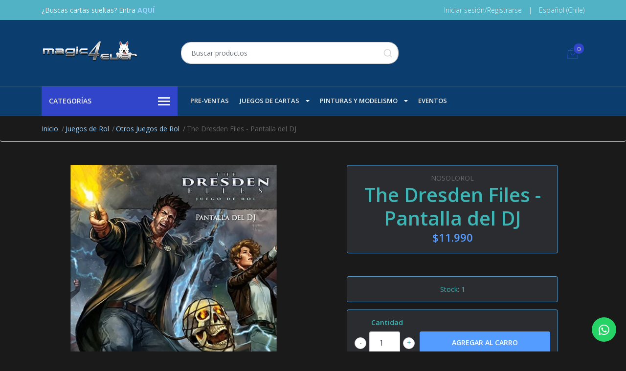

--- FILE ---
content_type: text/html; charset=utf-8
request_url: https://www.m4e.cl/the-dresden-files-pantalla-del-dj
body_size: 23359
content:
<!DOCTYPE html>

<html class="no-js" lang="es-CL" xmlns="http://www.w3.org/1999/xhtml">
  <head>
    <title>La pantalla de The Dresden Files: Juego de rol es una ayu...</title>
<script>
  window.dataLayer = window.dataLayer || [];
 
  // Evento view_item
  window.dataLayer.push({
    'event': 'view_item',
    'items': [{
      'item_id': '9973281',
      'item_name': 'The Dresden Files - Pantalla del DJ',
      'price': '11990.0',
      'item_brand': 'Nosolorol',
      'item_category': '',
      'currency': 'CLP',
      'discount': '0.0' // Descuento dinámico desde el backend
    }],
    'value': '11990.0'
  });

  window.dataLayer.push({
    'event': 'purchase',
    'transaction_id': '',
    'value': '0.0',
    'currency': 'CLP',
    'tax': '0.0',
    'shipping': '0.0',
    'items': [
      {
        'item_id': '9973281',
        'item_name': 'The Dresden Files - Pantalla del DJ',
        'price': '11990.0',
        'item_brand': 'Nosolorol',
        'item_category': '',
        'currency': 'CLP',
        'quantity': '',
        'discount': '0.0'
      }
    ]
  });
</script>


    <meta name="description" content="The Dresden Files - Pantalla del DJ">

    <meta http-equiv="Content-Type" content="text/html; charset=utf-8">

    <meta name="robots" content="follow, all">

    <!-- Set the viewport width to device width for mobile -->
    <meta name="viewport" content="width=device-width, initial-scale=1, shrink-to-fit=no">

    <link rel="preconnect" href="https://images.jumpseller.com">
    <link rel="preconnect" href="https://cdnx.jumpseller.com">
    <link rel="preconnect" href="https://assets.jumpseller.com">
    <link rel="preconnect" href="https://files.jumpseller.com">

    <link rel="preconnect" href="https://fonts.googleapis.com">
    <link rel="preconnect" href="https://fonts.gstatic.com" crossorigin>

    

<!-- Facebook Meta tags for Product -->
<meta property="fb:app_id" content="283643215104248">

    <meta property="og:id" content="9973281">
    <meta property="og:title" content="The Dresden Files - Pantalla del DJ">
    <meta property="og:type" content="product">
    
      <meta property="og:image" content="https://cdnx.jumpseller.com/magic4ever/image/16647813/resize/1200/1200?1665082751">
    

    
      <meta property="og:brand" content="Nosolorol">
    

    <meta property="product:is_product_shareable" content="1">

    
      <meta property="product:original_price:amount" content="11990.0">
      <meta property="product:price:amount" content="11990.0">
      
        <meta property="product:availability" content="instock">
      
    

    <meta property="product:original_price:currency" content="CLP">
    <meta property="product:price:currency" content="CLP">
  

<meta property="og:description" content="The Dresden Files - Pantalla del DJ">
<meta property="og:url" content="https://www.m4e.cl/the-dresden-files-pantalla-del-dj">
<meta property="og:site_name" content="Magic4ever">
<meta name="twitter:card" content="summary">


  <meta property="og:locale" content="en_US">

  <meta property="og:locale:alternate" content="en_GB">

  <meta property="og:locale:alternate" content="pt_BR">



    
    
    <link rel="alternate" hreflang="es-CL" href="https://www.m4e.cl/the-dresden-files-pantalla-del-dj">
    
    <link rel="alternate" hreflang="en" href="https://www.m4e.cl/en/the-dresden-files-pantalla-del-dj">
    
    <link rel="alternate" hreflang="pt-BR" href="https://www.m4e.cl/br/the-dresden-files-pantalla-del-dj">
    
    

    <link rel="canonical" href="https://www.m4e.cl/the-dresden-files-pantalla-del-dj">
    <script src="https://cdnjs.cloudflare.com/ajax/libs/jquery/3.3.1/jquery.min.js" integrity="sha384-tsQFqpEReu7ZLhBV2VZlAu7zcOV+rXbYlF2cqB8txI/8aZajjp4Bqd+V6D5IgvKT" crossorigin="anonymous" ></script>
    <script type="application/ld+json">
[
  {
    "@context": "http://schema.org",
    "@type": "BreadcrumbList",
    "itemListElement": [
      
        {
        "@type": "ListItem",
        "position": 1,
        "item": {
        "name": "Inicio",
        "@id": "/"
        }
        }
        ,
      
        {
        "@type": "ListItem",
        "position": 2,
        "item": {
        "name": "Juegos de Rol",
        "@id": "/juegos-de-rol"
        }
        }
        ,
      
        {
        "@type": "ListItem",
        "position": 3,
        "item": {
        "name": "Otros Juegos de Rol",
        "@id": "/juegos-de-rol/otros-juegos-de-rol"
        }
        }
        ,
      
        {
        "@type": "ListItem",
        "position": 4,
        "item": {
        "name": "The Dresden Files - Pantalla del DJ"
        }
        }
        
      
    ]
  },
  {
    "@context": "http://schema.org/"
    ,
      "@type": "Product",
      "name": "The Dresden Files - Pantalla del DJ",
      "url": "https://www.m4e.cl/the-dresden-files-pantalla-del-dj",
      "itemCondition": "http://schema.org/NewCondition",
      "sku": "JR-DR002",
      "image": "https://cdnx.jumpseller.com/magic4ever/image/16647813/368-the-dresden-files-pantalla-del-dj-papel.jpg?1665082751",
      
      "description": "The Dresden Files - Pantalla del DJ",
      
      "brand": {
        "@type": "Brand",
        "name": "Nosolorol"
      },
      
      
      
        "category": "Juegos de Rol",
      
      "offers": {
        
          "@type": "Offer",
          "itemCondition": "http://schema.org/NewCondition",
          
          "availability": "http://schema.org/InStock",
          
          
            
          
          "price": "11990.0",
        
        "priceCurrency": "CLP",
        "seller": {
          "@type": "Organization",
          "name": "Magic4ever"
        },
        "url": "https://www.m4e.cl/the-dresden-files-pantalla-del-dj",
        "shippingDetails": [
          {
          "@type": "OfferShippingDetails",
          "shippingDestination": [
          
          {
            "@type": "DefinedRegion",
            "addressCountry": "AF"
          },
          
          {
            "@type": "DefinedRegion",
            "addressCountry": "AL"
          },
          
          {
            "@type": "DefinedRegion",
            "addressCountry": "DE"
          },
          
          {
            "@type": "DefinedRegion",
            "addressCountry": "AD"
          },
          
          {
            "@type": "DefinedRegion",
            "addressCountry": "AO"
          },
          
          {
            "@type": "DefinedRegion",
            "addressCountry": "AI"
          },
          
          {
            "@type": "DefinedRegion",
            "addressCountry": "AQ"
          },
          
          {
            "@type": "DefinedRegion",
            "addressCountry": "AG"
          },
          
          {
            "@type": "DefinedRegion",
            "addressCountry": "SA"
          },
          
          {
            "@type": "DefinedRegion",
            "addressCountry": "DZ"
          },
          
          {
            "@type": "DefinedRegion",
            "addressCountry": "AR"
          },
          
          {
            "@type": "DefinedRegion",
            "addressCountry": "AM"
          },
          
          {
            "@type": "DefinedRegion",
            "addressCountry": "AW"
          },
          
          {
            "@type": "DefinedRegion",
            "addressCountry": "AU"
          },
          
          {
            "@type": "DefinedRegion",
            "addressCountry": "AT"
          },
          
          {
            "@type": "DefinedRegion",
            "addressCountry": "AZ"
          },
          
          {
            "@type": "DefinedRegion",
            "addressCountry": "BS"
          },
          
          {
            "@type": "DefinedRegion",
            "addressCountry": "BD"
          },
          
          {
            "@type": "DefinedRegion",
            "addressCountry": "BB"
          },
          
          {
            "@type": "DefinedRegion",
            "addressCountry": "BH"
          },
          
          {
            "@type": "DefinedRegion",
            "addressCountry": "BE"
          },
          
          {
            "@type": "DefinedRegion",
            "addressCountry": "BZ"
          },
          
          {
            "@type": "DefinedRegion",
            "addressCountry": "BJ"
          },
          
          {
            "@type": "DefinedRegion",
            "addressCountry": "BY"
          },
          
          {
            "@type": "DefinedRegion",
            "addressCountry": "MM"
          },
          
          {
            "@type": "DefinedRegion",
            "addressCountry": "BO"
          },
          
          {
            "@type": "DefinedRegion",
            "addressCountry": "BA"
          },
          
          {
            "@type": "DefinedRegion",
            "addressCountry": "BW"
          },
          
          {
            "@type": "DefinedRegion",
            "addressCountry": "BR"
          },
          
          {
            "@type": "DefinedRegion",
            "addressCountry": "BN"
          },
          
          {
            "@type": "DefinedRegion",
            "addressCountry": "BG"
          },
          
          {
            "@type": "DefinedRegion",
            "addressCountry": "BF"
          },
          
          {
            "@type": "DefinedRegion",
            "addressCountry": "BI"
          },
          
          {
            "@type": "DefinedRegion",
            "addressCountry": "BT"
          },
          
          {
            "@type": "DefinedRegion",
            "addressCountry": "CV"
          },
          
          {
            "@type": "DefinedRegion",
            "addressCountry": "KH"
          },
          
          {
            "@type": "DefinedRegion",
            "addressCountry": "CM"
          },
          
          {
            "@type": "DefinedRegion",
            "addressCountry": "CA"
          },
          
          {
            "@type": "DefinedRegion",
            "addressCountry": "QA"
          },
          
          {
            "@type": "DefinedRegion",
            "addressCountry": "TD"
          },
          
          {
            "@type": "DefinedRegion",
            "addressCountry": "CZ"
          },
          
          {
            "@type": "DefinedRegion",
            "addressCountry": "CL"
          },
          
          {
            "@type": "DefinedRegion",
            "addressCountry": "CN"
          },
          
          {
            "@type": "DefinedRegion",
            "addressCountry": "CY"
          },
          
          {
            "@type": "DefinedRegion",
            "addressCountry": "CO"
          },
          
          {
            "@type": "DefinedRegion",
            "addressCountry": "KM"
          },
          
          {
            "@type": "DefinedRegion",
            "addressCountry": "CG"
          },
          
          {
            "@type": "DefinedRegion",
            "addressCountry": "CD"
          },
          
          {
            "@type": "DefinedRegion",
            "addressCountry": "KP"
          },
          
          {
            "@type": "DefinedRegion",
            "addressCountry": "KR"
          },
          
          {
            "@type": "DefinedRegion",
            "addressCountry": "CR"
          },
          
          {
            "@type": "DefinedRegion",
            "addressCountry": "CI"
          },
          
          {
            "@type": "DefinedRegion",
            "addressCountry": "HR"
          },
          
          {
            "@type": "DefinedRegion",
            "addressCountry": "CU"
          },
          
          {
            "@type": "DefinedRegion",
            "addressCountry": "CW"
          },
          
          {
            "@type": "DefinedRegion",
            "addressCountry": "DK"
          },
          
          {
            "@type": "DefinedRegion",
            "addressCountry": "DM"
          },
          
          {
            "@type": "DefinedRegion",
            "addressCountry": "EC"
          },
          
          {
            "@type": "DefinedRegion",
            "addressCountry": "EG"
          },
          
          {
            "@type": "DefinedRegion",
            "addressCountry": "SV"
          },
          
          {
            "@type": "DefinedRegion",
            "addressCountry": "AE"
          },
          
          {
            "@type": "DefinedRegion",
            "addressCountry": "ER"
          },
          
          {
            "@type": "DefinedRegion",
            "addressCountry": "SK"
          },
          
          {
            "@type": "DefinedRegion",
            "addressCountry": "SI"
          },
          
          {
            "@type": "DefinedRegion",
            "addressCountry": "ES"
          },
          
          {
            "@type": "DefinedRegion",
            "addressCountry": "US"
          },
          
          {
            "@type": "DefinedRegion",
            "addressCountry": "EE"
          },
          
          {
            "@type": "DefinedRegion",
            "addressCountry": "SZ"
          },
          
          {
            "@type": "DefinedRegion",
            "addressCountry": "ET"
          },
          
          {
            "@type": "DefinedRegion",
            "addressCountry": "RU"
          },
          
          {
            "@type": "DefinedRegion",
            "addressCountry": "PH"
          },
          
          {
            "@type": "DefinedRegion",
            "addressCountry": "FI"
          },
          
          {
            "@type": "DefinedRegion",
            "addressCountry": "FJ"
          },
          
          {
            "@type": "DefinedRegion",
            "addressCountry": "FR"
          },
          
          {
            "@type": "DefinedRegion",
            "addressCountry": "GA"
          },
          
          {
            "@type": "DefinedRegion",
            "addressCountry": "GM"
          },
          
          {
            "@type": "DefinedRegion",
            "addressCountry": "GE"
          },
          
          {
            "@type": "DefinedRegion",
            "addressCountry": "GH"
          },
          
          {
            "@type": "DefinedRegion",
            "addressCountry": "GI"
          },
          
          {
            "@type": "DefinedRegion",
            "addressCountry": "GD"
          },
          
          {
            "@type": "DefinedRegion",
            "addressCountry": "GR"
          },
          
          {
            "@type": "DefinedRegion",
            "addressCountry": "GL"
          },
          
          {
            "@type": "DefinedRegion",
            "addressCountry": "GP"
          },
          
          {
            "@type": "DefinedRegion",
            "addressCountry": "GU"
          },
          
          {
            "@type": "DefinedRegion",
            "addressCountry": "GT"
          },
          
          {
            "@type": "DefinedRegion",
            "addressCountry": "GF"
          },
          
          {
            "@type": "DefinedRegion",
            "addressCountry": "GG"
          },
          
          {
            "@type": "DefinedRegion",
            "addressCountry": "GN"
          },
          
          {
            "@type": "DefinedRegion",
            "addressCountry": "GQ"
          },
          
          {
            "@type": "DefinedRegion",
            "addressCountry": "GW"
          },
          
          {
            "@type": "DefinedRegion",
            "addressCountry": "GY"
          },
          
          {
            "@type": "DefinedRegion",
            "addressCountry": "HT"
          },
          
          {
            "@type": "DefinedRegion",
            "addressCountry": "HN"
          },
          
          {
            "@type": "DefinedRegion",
            "addressCountry": "HK"
          },
          
          {
            "@type": "DefinedRegion",
            "addressCountry": "HU"
          },
          
          {
            "@type": "DefinedRegion",
            "addressCountry": "IN"
          },
          
          {
            "@type": "DefinedRegion",
            "addressCountry": "ID"
          },
          
          {
            "@type": "DefinedRegion",
            "addressCountry": "IQ"
          },
          
          {
            "@type": "DefinedRegion",
            "addressCountry": "IR"
          },
          
          {
            "@type": "DefinedRegion",
            "addressCountry": "IE"
          },
          
          {
            "@type": "DefinedRegion",
            "addressCountry": "BV"
          },
          
          {
            "@type": "DefinedRegion",
            "addressCountry": "NF"
          },
          
          {
            "@type": "DefinedRegion",
            "addressCountry": "IM"
          },
          
          {
            "@type": "DefinedRegion",
            "addressCountry": "CX"
          },
          
          {
            "@type": "DefinedRegion",
            "addressCountry": "SX"
          },
          
          {
            "@type": "DefinedRegion",
            "addressCountry": "IS"
          },
          
          {
            "@type": "DefinedRegion",
            "addressCountry": "AX"
          },
          
          {
            "@type": "DefinedRegion",
            "addressCountry": "BQ"
          },
          
          {
            "@type": "DefinedRegion",
            "addressCountry": "BM"
          },
          
          {
            "@type": "DefinedRegion",
            "addressCountry": "KY"
          },
          
          {
            "@type": "DefinedRegion",
            "addressCountry": "CC"
          },
          
          {
            "@type": "DefinedRegion",
            "addressCountry": "CK"
          },
          
          {
            "@type": "DefinedRegion",
            "addressCountry": "FK"
          },
          
          {
            "@type": "DefinedRegion",
            "addressCountry": "FO"
          },
          
          {
            "@type": "DefinedRegion",
            "addressCountry": "GS"
          },
          
          {
            "@type": "DefinedRegion",
            "addressCountry": "HM"
          },
          
          {
            "@type": "DefinedRegion",
            "addressCountry": "MV"
          },
          
          {
            "@type": "DefinedRegion",
            "addressCountry": "MP"
          },
          
          {
            "@type": "DefinedRegion",
            "addressCountry": "MH"
          },
          
          {
            "@type": "DefinedRegion",
            "addressCountry": "SB"
          },
          
          {
            "@type": "DefinedRegion",
            "addressCountry": "TC"
          },
          
          {
            "@type": "DefinedRegion",
            "addressCountry": "UM"
          },
          
          {
            "@type": "DefinedRegion",
            "addressCountry": "VG"
          },
          
          {
            "@type": "DefinedRegion",
            "addressCountry": "VI"
          },
          
          {
            "@type": "DefinedRegion",
            "addressCountry": "IL"
          },
          
          {
            "@type": "DefinedRegion",
            "addressCountry": "IT"
          },
          
          {
            "@type": "DefinedRegion",
            "addressCountry": "JM"
          },
          
          {
            "@type": "DefinedRegion",
            "addressCountry": "JP"
          },
          
          {
            "@type": "DefinedRegion",
            "addressCountry": "JE"
          },
          
          {
            "@type": "DefinedRegion",
            "addressCountry": "JO"
          },
          
          {
            "@type": "DefinedRegion",
            "addressCountry": "KZ"
          },
          
          {
            "@type": "DefinedRegion",
            "addressCountry": "KE"
          },
          
          {
            "@type": "DefinedRegion",
            "addressCountry": "KG"
          },
          
          {
            "@type": "DefinedRegion",
            "addressCountry": "KI"
          },
          
          {
            "@type": "DefinedRegion",
            "addressCountry": "XK"
          },
          
          {
            "@type": "DefinedRegion",
            "addressCountry": "KW"
          },
          
          {
            "@type": "DefinedRegion",
            "addressCountry": "LS"
          },
          
          {
            "@type": "DefinedRegion",
            "addressCountry": "LV"
          },
          
          {
            "@type": "DefinedRegion",
            "addressCountry": "LB"
          },
          
          {
            "@type": "DefinedRegion",
            "addressCountry": "LR"
          },
          
          {
            "@type": "DefinedRegion",
            "addressCountry": "LY"
          },
          
          {
            "@type": "DefinedRegion",
            "addressCountry": "LI"
          },
          
          {
            "@type": "DefinedRegion",
            "addressCountry": "LT"
          },
          
          {
            "@type": "DefinedRegion",
            "addressCountry": "LU"
          },
          
          {
            "@type": "DefinedRegion",
            "addressCountry": "MO"
          },
          
          {
            "@type": "DefinedRegion",
            "addressCountry": "MK"
          },
          
          {
            "@type": "DefinedRegion",
            "addressCountry": "MG"
          },
          
          {
            "@type": "DefinedRegion",
            "addressCountry": "MY"
          },
          
          {
            "@type": "DefinedRegion",
            "addressCountry": "MW"
          },
          
          {
            "@type": "DefinedRegion",
            "addressCountry": "ML"
          },
          
          {
            "@type": "DefinedRegion",
            "addressCountry": "MT"
          },
          
          {
            "@type": "DefinedRegion",
            "addressCountry": "MA"
          },
          
          {
            "@type": "DefinedRegion",
            "addressCountry": "MQ"
          },
          
          {
            "@type": "DefinedRegion",
            "addressCountry": "MU"
          },
          
          {
            "@type": "DefinedRegion",
            "addressCountry": "MR"
          },
          
          {
            "@type": "DefinedRegion",
            "addressCountry": "YT"
          },
          
          {
            "@type": "DefinedRegion",
            "addressCountry": "MX"
          },
          
          {
            "@type": "DefinedRegion",
            "addressCountry": "FM"
          },
          
          {
            "@type": "DefinedRegion",
            "addressCountry": "MD"
          },
          
          {
            "@type": "DefinedRegion",
            "addressCountry": "MC"
          },
          
          {
            "@type": "DefinedRegion",
            "addressCountry": "MN"
          },
          
          {
            "@type": "DefinedRegion",
            "addressCountry": "ME"
          },
          
          {
            "@type": "DefinedRegion",
            "addressCountry": "MS"
          },
          
          {
            "@type": "DefinedRegion",
            "addressCountry": "MZ"
          },
          
          {
            "@type": "DefinedRegion",
            "addressCountry": "NA"
          },
          
          {
            "@type": "DefinedRegion",
            "addressCountry": "NR"
          },
          
          {
            "@type": "DefinedRegion",
            "addressCountry": "NP"
          },
          
          {
            "@type": "DefinedRegion",
            "addressCountry": "NI"
          },
          
          {
            "@type": "DefinedRegion",
            "addressCountry": "NE"
          },
          
          {
            "@type": "DefinedRegion",
            "addressCountry": "NG"
          },
          
          {
            "@type": "DefinedRegion",
            "addressCountry": "NU"
          },
          
          {
            "@type": "DefinedRegion",
            "addressCountry": "NO"
          },
          
          {
            "@type": "DefinedRegion",
            "addressCountry": "NC"
          },
          
          {
            "@type": "DefinedRegion",
            "addressCountry": "NZ"
          },
          
          {
            "@type": "DefinedRegion",
            "addressCountry": "OM"
          },
          
          {
            "@type": "DefinedRegion",
            "addressCountry": "NL"
          },
          
          {
            "@type": "DefinedRegion",
            "addressCountry": "PK"
          },
          
          {
            "@type": "DefinedRegion",
            "addressCountry": "PW"
          },
          
          {
            "@type": "DefinedRegion",
            "addressCountry": "PS"
          },
          
          {
            "@type": "DefinedRegion",
            "addressCountry": "PA"
          },
          
          {
            "@type": "DefinedRegion",
            "addressCountry": "PG"
          },
          
          {
            "@type": "DefinedRegion",
            "addressCountry": "PY"
          },
          
          {
            "@type": "DefinedRegion",
            "addressCountry": "PE"
          },
          
          {
            "@type": "DefinedRegion",
            "addressCountry": "PN"
          },
          
          {
            "@type": "DefinedRegion",
            "addressCountry": "PF"
          },
          
          {
            "@type": "DefinedRegion",
            "addressCountry": "PL"
          },
          
          {
            "@type": "DefinedRegion",
            "addressCountry": "PT"
          },
          
          {
            "@type": "DefinedRegion",
            "addressCountry": "PR"
          },
          
          {
            "@type": "DefinedRegion",
            "addressCountry": "GB"
          },
          
          {
            "@type": "DefinedRegion",
            "addressCountry": "CF"
          },
          
          {
            "@type": "DefinedRegion",
            "addressCountry": "LA"
          },
          
          {
            "@type": "DefinedRegion",
            "addressCountry": "DO"
          },
          
          {
            "@type": "DefinedRegion",
            "addressCountry": "SY"
          },
          
          {
            "@type": "DefinedRegion",
            "addressCountry": "RE"
          },
          
          {
            "@type": "DefinedRegion",
            "addressCountry": "RW"
          },
          
          {
            "@type": "DefinedRegion",
            "addressCountry": "RO"
          },
          
          {
            "@type": "DefinedRegion",
            "addressCountry": "EH"
          },
          
          {
            "@type": "DefinedRegion",
            "addressCountry": "WS"
          },
          
          {
            "@type": "DefinedRegion",
            "addressCountry": "AS"
          },
          
          {
            "@type": "DefinedRegion",
            "addressCountry": "BL"
          },
          
          {
            "@type": "DefinedRegion",
            "addressCountry": "KN"
          },
          
          {
            "@type": "DefinedRegion",
            "addressCountry": "SM"
          },
          
          {
            "@type": "DefinedRegion",
            "addressCountry": "MF"
          },
          
          {
            "@type": "DefinedRegion",
            "addressCountry": "PM"
          },
          
          {
            "@type": "DefinedRegion",
            "addressCountry": "VC"
          },
          
          {
            "@type": "DefinedRegion",
            "addressCountry": "SH"
          },
          
          {
            "@type": "DefinedRegion",
            "addressCountry": "LC"
          },
          
          {
            "@type": "DefinedRegion",
            "addressCountry": "VA"
          },
          
          {
            "@type": "DefinedRegion",
            "addressCountry": "ST"
          },
          
          {
            "@type": "DefinedRegion",
            "addressCountry": "SN"
          },
          
          {
            "@type": "DefinedRegion",
            "addressCountry": "RS"
          },
          
          {
            "@type": "DefinedRegion",
            "addressCountry": "SC"
          },
          
          {
            "@type": "DefinedRegion",
            "addressCountry": "SL"
          },
          
          {
            "@type": "DefinedRegion",
            "addressCountry": "SG"
          },
          
          {
            "@type": "DefinedRegion",
            "addressCountry": "SO"
          },
          
          {
            "@type": "DefinedRegion",
            "addressCountry": "LK"
          },
          
          {
            "@type": "DefinedRegion",
            "addressCountry": "ZA"
          },
          
          {
            "@type": "DefinedRegion",
            "addressCountry": "SD"
          },
          
          {
            "@type": "DefinedRegion",
            "addressCountry": "SS"
          },
          
          {
            "@type": "DefinedRegion",
            "addressCountry": "SE"
          },
          
          {
            "@type": "DefinedRegion",
            "addressCountry": "CH"
          },
          
          {
            "@type": "DefinedRegion",
            "addressCountry": "SR"
          },
          
          {
            "@type": "DefinedRegion",
            "addressCountry": "SJ"
          },
          
          {
            "@type": "DefinedRegion",
            "addressCountry": "TH"
          },
          
          {
            "@type": "DefinedRegion",
            "addressCountry": "TW"
          },
          
          {
            "@type": "DefinedRegion",
            "addressCountry": "TZ"
          },
          
          {
            "@type": "DefinedRegion",
            "addressCountry": "TJ"
          },
          
          {
            "@type": "DefinedRegion",
            "addressCountry": "IO"
          },
          
          {
            "@type": "DefinedRegion",
            "addressCountry": "TF"
          },
          
          {
            "@type": "DefinedRegion",
            "addressCountry": "TL"
          },
          
          {
            "@type": "DefinedRegion",
            "addressCountry": "TG"
          },
          
          {
            "@type": "DefinedRegion",
            "addressCountry": "TK"
          },
          
          {
            "@type": "DefinedRegion",
            "addressCountry": "TO"
          },
          
          {
            "@type": "DefinedRegion",
            "addressCountry": "TT"
          },
          
          {
            "@type": "DefinedRegion",
            "addressCountry": "TN"
          },
          
          {
            "@type": "DefinedRegion",
            "addressCountry": "TM"
          },
          
          {
            "@type": "DefinedRegion",
            "addressCountry": "TR"
          },
          
          {
            "@type": "DefinedRegion",
            "addressCountry": "TV"
          },
          
          {
            "@type": "DefinedRegion",
            "addressCountry": "UA"
          },
          
          {
            "@type": "DefinedRegion",
            "addressCountry": "UG"
          },
          
          {
            "@type": "DefinedRegion",
            "addressCountry": "UY"
          },
          
          {
            "@type": "DefinedRegion",
            "addressCountry": "UZ"
          },
          
          {
            "@type": "DefinedRegion",
            "addressCountry": "VU"
          },
          
          {
            "@type": "DefinedRegion",
            "addressCountry": "VE"
          },
          
          {
            "@type": "DefinedRegion",
            "addressCountry": "VN"
          },
          
          {
            "@type": "DefinedRegion",
            "addressCountry": "WF"
          },
          
          {
            "@type": "DefinedRegion",
            "addressCountry": "YE"
          },
          
          {
            "@type": "DefinedRegion",
            "addressCountry": "DJ"
          },
          
          {
            "@type": "DefinedRegion",
            "addressCountry": "ZM"
          },
          
          {
            "@type": "DefinedRegion",
            "addressCountry": "ZW"
          }
          ]
          }
        ]
      }
    
  }
]
</script>

    
    <link rel="apple-touch-icon" type="image/x-icon" href="https://cdnx.jumpseller.com/magic4ever/image/32202722/resize/57/57?1676897599" sizes="57x57">
    <link rel="apple-touch-icon" type="image/x-icon" href="https://cdnx.jumpseller.com/magic4ever/image/32202722/resize/60/60?1676897599" sizes="60x60">
    <link rel="apple-touch-icon" type="image/x-icon" href="https://cdnx.jumpseller.com/magic4ever/image/32202722/resize/72/72?1676897599" sizes="72x72">
    <link rel="apple-touch-icon" type="image/x-icon" href="https://cdnx.jumpseller.com/magic4ever/image/32202722/resize/76/76?1676897599" sizes="76x76">
    <link rel="apple-touch-icon" type="image/x-icon" href="https://cdnx.jumpseller.com/magic4ever/image/32202722/resize/114/114?1676897599" sizes="114x114">
    <link rel="apple-touch-icon" type="image/x-icon" href="https://cdnx.jumpseller.com/magic4ever/image/32202722/resize/120/120?1676897599" sizes="120x120">
    <link rel="apple-touch-icon" type="image/x-icon" href="https://cdnx.jumpseller.com/magic4ever/image/32202722/resize/144/144?1676897599" sizes="144x144">
    <link rel="apple-touch-icon" type="image/x-icon" href="https://cdnx.jumpseller.com/magic4ever/image/32202722/resize/152/152?1676897599" sizes="152x152">

    <link rel="icon" type="image/png" href="https://cdnx.jumpseller.com/magic4ever/image/32202722/resize/196/196?1676897599" sizes="196x196">
    <link rel="icon" type="image/png" href="https://cdnx.jumpseller.com/magic4ever/image/32202722/resize/160/160?1676897599" sizes="160x160">
    <link rel="icon" type="image/png" href="https://cdnx.jumpseller.com/magic4ever/image/32202722/resize/96/96?1676897599" sizes="96x96">
    <link rel="icon" type="image/png" href="https://cdnx.jumpseller.com/magic4ever/image/32202722/resize/32/32?1676897599" sizes="32x32">
    <link rel="icon" type="image/png" href="https://cdnx.jumpseller.com/magic4ever/image/32202722/resize/16/16?1676897599" sizes="16x16">

  <meta name="msapplication-TileColor" content="#95b200">
  <meta name="theme-color" content="#ffffff">



    <!-- CSS -->
    <link rel="stylesheet" href="//cdn.jsdelivr.net/npm/bootstrap@4.6.2/dist/css/bootstrap.min.css" integrity="sha384-xOolHFLEh07PJGoPkLv1IbcEPTNtaed2xpHsD9ESMhqIYd0nLMwNLD69Npy4HI+N" crossorigin="anonymous">
    <link rel="stylesheet" href="https://cdnjs.cloudflare.com/ajax/libs/font-awesome/6.4.2/css/all.min.css" integrity="sha384-blOohCVdhjmtROpu8+CfTnUWham9nkX7P7OZQMst+RUnhtoY/9qemFAkIKOYxDI3" crossorigin="anonymous" >
    <link rel="stylesheet" href="//assets.jumpseller.com/public/linearicons/linear-icon.css">
    
    <link rel="stylesheet" href="https://cdn.jsdelivr.net/npm/swiper@11/swiper-bundle.min.css">
    <script src="https://cdn.jsdelivr.net/npm/swiper@11/swiper-bundle.min.js"></script>
    
    <link rel="stylesheet" href="https://assets.jumpseller.com/store/magic4ever/themes/790830/color_pickers.min.css?1768497755">
    <link rel="stylesheet" href="https://assets.jumpseller.com/store/magic4ever/themes/790830/app.min.css?1768497755">

    <!-- Autocomplete search -->
    
    <script src="https://cdn.jsdelivr.net/npm/@algolia/autocomplete-js@1.16.0/dist/umd/index.production.min.js" integrity="sha384-fZZuusWZz3FhxzgaN0ZQmDKF5cZW+HP+L8BHTjUi16SY5rRdPc75fmH2rB0Y5Xlz" crossorigin="anonymous" ></script>
    <script src="//assets.jumpseller.com/public/autocomplete/jumpseller-autocomplete@1.0.0.min.js" data-suggest-categories="false" defer></script>
    

    
<script>
  // Listener for swatch clicks when product block swatches are enabled
  function updateCarouselFromSwatch(target) {
    const value = $(target).val();
    const block = $(target).closest('.product-block');
    const carousel = block.find('.product-block__slider');
    const variant = carousel.find(`.product-block__slide[data-color-option-value="${value}"]`);
    const swiper = carousel.get(0)?.swiper;

    if (swiper == null) return;

    // When we click on the same swatch option, do nothing.
    // When there is no principal image, show the fallback product image.
    if (variant.length == 0) {
      carousel.get(0).swiper.slideTo(0);
    } else {
      carousel.get(0).swiper.slideTo(variant.first().index());
    }
  }

  // Listener for add-to-cart quantity updates, if they are shown
  function verifyAddToCartQuantity(target) {
    const block = $(target).closest('.product-block');
    const quantityInput = block.find('form .product-qty input');
    const maxAmount = quantityInput.attr('max');
    if (parseInt(quantityInput.val()) > parseInt(maxAmount)) {
      quantityInput.addClass('maxStockQty');
      quantityInput.val(maxAmount);
    } else {
      quantityInput.removeClass('maxStockQty');
      if (quantityInput.val() < 0 || quantityInput.val() == "") quantityInput.val(1);
    }
  }

  function decrementCartFromProductBlock(target) {
    const block = $(target).closest('.product-block');
    const input = block.find('form .product-qty input');
    if (block.length !== 1 || input.length !== 1) return;

    const value = +input.val();
    const minimum = input.is('[min]') ? +input.attr('min') : 1;
    const maximum = input.is('[max]') ? +input.attr('max') : Infinity;
    input.val(Math.max(minimum, Math.min(value - 1, maximum)));
    input.toggleClass('maxStockQty', value - 1 > maximum);
  }

  function incrementCartFromProductBlock(target) {
    const block = $(target).closest('.product-block');
    const input = block.find('form .product-qty input');
    if (block.length !== 1 || input.length !== 1) return;

    const value = +input.val();
    const minimum = input.is('[min]') ? +input.attr('min') : 1;
    const maximum = input.is('[max]') ? +input.attr('max') : Infinity;
    input.val(Math.max(minimum, Math.min(value + 1, maximum)));
    input.toggleClass('maxStockQty', value + 1 > maximum);
  }

  function addToCartFromProductBlock(target) {
    const block = $(target).closest('.product-block');
    const input = block.find('form .product-qty input');
    if (block.length !== 1 || input.length !== 1) return;

    const id = +block.attr('data-productid');
    const name = block.find('.product-block-name').text();
    const qty = +input.val() || 1; // this is usually hidden, so it should be undefined or 0/1 in initial markup
    addToCart(id, name, qty, {});
  }
</script>

    <script type="application/json" id="theme-data">
  {
    "is_preview": false,
    "template": "product",
    "translations": {
      "newsletter_message_success": "Registrado con éxito",
      "newsletter_message_error": "Error al registrarse, por favor intenta nuevamente más tarde.",
      "newsletter_text_placeholder": "email@dominio.com",
      "newsletter_text_button": "Suscríbete"
    },
    "options": {
    }
  }
</script>

<script>
  function callonDOMLoaded(callback) {
    document.readyState === 'loading' ? window.addEventListener('DOMContentLoaded', callback) : callback();
  }
  function callonComplete(callback) {
    document.readyState === 'complete' ? callback() : window.addEventListener('load', callback);
  }
  Object.defineProperty(window, 'theme', {
    value: Object.freeze(JSON.parse(document.querySelector('#theme-data').textContent)),
    writable: false,
    configurable: false,
  });
</script>


    

    <!-- Código Retail Rocket - Principal -->
   <script type="text/javascript">
  var rrPartnerId = "6734c799507589ed8a264688";
  var rrApi = rrApi || {};
  var rrApiOnReady = rrApiOnReady || [];
  var rrDisabledCookies = false;
  (function(d) {
    var ref = d.getElementsByTagName('script')[0];
    var apiJs, apiJsId = 'rrApi-jssdk';
    if (d.getElementById(apiJsId)) return;
    apiJs = d.createElement('script');
    apiJs.id = apiJsId;
    apiJs.async = true;
    apiJs.src = "//cdn.retailrocket.net/content/javascript/tracking.js";
    ref.parentNode.insertBefore(apiJs, ref);
  }(document));
</script>


  <meta name="csrf-param" content="authenticity_token" />
<meta name="csrf-token" content="ibbFMChgBl3I2BYWsc9_db5ei-OJnLOt1qQpG-5wS7q1PfgkwRBXPEX7o_hQonZ9E9tHfebASm6Zd5gGjQj-3Q" />




  <script async src="https://www.googletagmanager.com/gtag/js?id=G-H6B4XCWY9M"></script>


  <!-- Google Tag Manager -->
    <script>(function(w,d,s,l,i){w[l]=w[l]||[];w[l].push({'gtm.start':
    new Date().getTime(),event:'gtm.js'});var f=d.getElementsByTagName(s)[0],
    j=d.createElement(s),dl=l!='dataLayer'?'&l='+l:'';j.async=true;j.src=
    'https://www.googletagmanager.com/gtm.js?id='+i+dl;f.parentNode.insertBefore(j,f);
    })(window,document,'script','dataLayer', "GTM-KHR2JBTM");</script>
    <!-- End Google Tag Manager -->



<script>
  window.dataLayer = window.dataLayer || [];

  function gtag() {
    dataLayer.push(arguments);
  }

  gtag('js', new Date());

  // custom dimensions (for OKRs metrics)
  let custom_dimension_params = { custom_map: {} };
  
  custom_dimension_params['custom_map']['dimension1'] = 'theme';
  custom_dimension_params['theme'] = "mega";
  
  

  // Send events to Jumpseller GA Account
  // gtag('config', 'G-JBWEC7QQTS', Object.assign({}, { 'allow_enhanced_conversions': true }, custom_dimension_params));

  // Send events to Store Owner GA Account
  
  gtag('config', 'G-H6B4XCWY9M');
  
  
  gtag('config', 'GTM-KHR2JBTM');
  
  

  

  let order_items = null;

  
  // view_item - a user follows a link that goes directly to a product page
  gtag('event', 'view_item', {
    currency: "CLP",
    items: [{
      item_id: "JR-DR002",
      item_name: "The Dresden Files - Pantalla del DJ",
      discount: "0.0",
      item_brand: "Nosolorol",
      price: "11990.0",
      currency: "CLP"
    }],
    value: "11990.0",
  });

  

  
</script>








<script>
  // Pixel code

  // dont send fb events if page is rendered inside an iframe (like admin theme preview)
  if(window.self === window.top) {
    !function(f,b,e,v,n,t,s){if(f.fbq)return;n=f.fbq=function(){n.callMethod?
    n.callMethod.apply(n,arguments):n.queue.push(arguments)};if(!f._fbq)f._fbq=n;
    n.push=n;n.loaded=!0;n.version='2.0';n.agent='pljumpseller';n.queue=[];t=b.createElement(e);t.async=!0;
    t.src=v;s=b.getElementsByTagName(e)[0];s.parentNode.insertBefore(t,s)}(window,
    document,'script','https://connect.facebook.net/' + getNavigatorLocale() + '/fbevents.js');

    var data = {};

    data.currency = 'CLP';
    data.total = '0.0';
    data.products_count = '0';

    

    data.content_ids = [9973281];
    data.contents = [{"id":9973281,"quantity":1,"item_price":11990.0,"item_discount":0.0}];
    data.single_value = 11990.0;

    // Line to enable Manual Only mode.
    fbq('set', 'autoConfig', false, '167420808726159');

    // FB Pixel Advanced Matching
    
    
    var advancedCustomerData = {
      'em' : '',
      'fn' : '',
      'ln' : '',
      'ph' : '',
      'ct' : '',
      'zp' : '',
      'country' : ''
    };

    var missingCustomerData = Object.values(advancedCustomerData).some(function(value) { return value.length == 0 });

    if(missingCustomerData) {
      fbq('init', '167420808726159');
    } else {
      fbq('init', '167420808726159', advancedCustomerData);
    }

    // PageView - build audience views (default FB Pixel behaviour)
    fbq('track', 'PageView');

    // AddToCart - released on page load after a product was added to cart
    

    // track conversion events, ordered by importance (not in this doc)
    // https://developers.facebook.com/docs/facebook-pixel/api-reference%23events

    
      // ViewContent - When a key page is viewed such as a product page
      

    

    function getNavigatorLocale(){
      return navigator.language.replace(/-/g,'_')
    }
  }
</script>





<script src="https://files.jumpseller.com/javascripts/dist/jumpseller-2.0.0.js" defer="defer"></script></head>
  <body class="">

    
    
    
    <!-- Page Content -->
    <div id="top_components"><div id="component-10094947" class="theme-component show"><style>
  body {
    --header-background: #0B3E6F;
    --header-background-contrast: #f1f1f1;
    --header-background-contrast-20: rgba(241, 241, 241, 0.2);
    --header-background-contrast-inverse: #090909;
    --header-highlight-color: #3145CB;
    --header-highlight-color-contrast: #f1f1f1;
    --header-background-topheader: #52B2C5;
    --header-background-topheader-contrast: #f1f1f1;
  }
</style>

<header class="header" data-js-component="10094947">
  <div class="preheader">
    <div class="container">
      <div class="row align-items-center">
        
          <div class="col-md-6">
            <div class="preheader-message" data-js-option="preheader_message" data-js-component="10094947">¿Buscas cartas sueltas? Entra <strong> <a href="https://www.magic4ever.cl/index.php">AQUÍ</a></strong></div>
          </div>
        
        <div class="col-md-6">
          <div class="preheader-menu">
            <!-- Customers links -->
            
              <div class="preheader-menu-item ">
                <a
                  href="/customer/login"
                  class="trsn"
                  title="Iniciar sesión/Registrarse Magic4ever"
                >
                  <span class="customer-name">
                    Iniciar sesión/Registrarse
                  </span>
                </a>
              </div>
            

            

            

            
              <span>|</span>
              <div class="preheader-menu-item dropdown">
                <a
                  href="#"
                  role="button"
                  id="language-menu"
                  data-toggle="dropdown"
                  aria-haspopup="true"
                  aria-expanded="false"
                >
                  <span>Español (Chile)</span>
                </a>
                <div class="dropdown-menu dropdown-menu-right" aria-labelledby="language-menu">
                  
                    <a href="https://www.m4e.cl/the-dresden-files-pantalla-del-dj" class="trsn dropdown-item" title="Español (Chile)">Español (Chile)</a>
                  
                    <a href="https://www.m4e.cl/en/the-dresden-files-pantalla-del-dj" class="trsn dropdown-item" title="English">English</a>
                  
                    <a href="https://www.m4e.cl/br/the-dresden-files-pantalla-del-dj" class="trsn dropdown-item" title="Português (Brasil)">Português (Brasil)</a>
                  
                </div>
              </div>
            
          </div>
        </div>
      </div>
    </div>
  </div>
  <div class="logo-area">
    <div class="container">
      <div class="row align-items-center">
        <div class="col-12 d-lg-none text-center mb-3">
          <a href="https://www.m4e.cl" title="Magic4ever" class="navbar-brand">
            
              <img
                src="https://images.jumpseller.com/store/magic4ever/store/logo/Logo_Magic4ever Som.png?1620744896"
                class="store-image"
                alt="Magic4ever"
                width="auto"
                height="auto"
                loading="eager"
              >
            
          </a>
        </div>
        <div class="col-2 d-lg-none">
          <button type="button" class="btn primary mobile-menu-trigger">
            <div class="nav-icon">
              <span></span>
              <span></span>
              <span></span>
              <span></span>
            </div>
          </button>
        </div>
        <div class="col-lg-3 col-md-3 d-none d-lg-block">
          <a href="https://www.m4e.cl" title="Magic4ever" class="navbar-brand">
            
              <img
                src="https://cdnx.jumpseller.com/magic4ever/image/16467447/resize/200/100?1620744896"
                class="store-image"
                alt="Magic4ever"
                width="200"
                height="100"
                loading="eager"
              >
            
          </a>
        </div>
        <div class="col-lg-5 col-8">
          <div class="jumpseller-autocomplete">
            <form id="search_mini_form" class="form-group" method="get" action="/search">
              <input type="text" value="" name="q" class="form-control form-control-sm" onfocus="javascript:this.value=''" placeholder="Buscar productos">
              <button type="submit" class="btn"><i class="linear-icon icon-0803-magnifier"></i></button>
            </form>
          </div>
        </div>
        <div class="col-lg-4 col-2 text-right">
          
            <div class="header-cart dropdown">
              <span class="cart-size">0</span>
              <button
                class="btn"
                type="button"
                id="header-cart-menu"
                data-toggle="dropdown"
                aria-haspopup="true"
                aria-expanded="false"
              >
                <i class="linear-icon icon-0333-bag2"></i>
              </button>
              <div
                class="dropdown-menu dropdown-menu-right"
                aria-labelledby="header-cart-menu"
                x-placement="bottom-end"
              >
                

<div id="header-cart-wrapper">
  <div class="header-cart__content">
    <div class="header-cart_message ">Tu carrito esta vacío.</div>
    
  </div>

  <div class="header-cart-summary">

    <div class="header-cart-summary__total hidden">
      <span class="header-cart-summary__string header-cart-summary__string--title">Subtotal</span>
      <span class="header-cart-summary__string header-cart-summary__string--number header-cart-summary__string--subtotal">$0</span>
    </div>

    <div class="header-cart-summary__total hidden">
      <span class="header-cart-summary__string header-cart-summary__string--title">Envío</span>
      <span class="header-cart-summary__string header-cart-summary__string--number header-cart-summary__string--shipping">-$0</span>
    </div>

    <div class="header-cart-summary__total hidden">
      <span class="header-cart-summary__string header-cart-summary__string--title">Descuentos</span>
      <span class="header-cart-summary__string header-cart-summary__string--number header-cart-summary__string--discount">-$0</span>
    </div>

    <div class="header-cart-summary__total hidden">
      <span class="header-cart-summary__string header-cart-summary__string--title">Descuentos</span>
      <span class="header-cart-summary__string header-cart-summary__string--number header-cart-summary__string--tax">$0</span>
    </div>

    <div class="header-cart-summary__total" data-label="total">
      <span class="header-cart-summary__string header-cart-summary__string--title header-cart-summary__string--last">Total</span>
      <span class="header-cart-summary__string header-cart-summary__string--number header-cart-summary__string--total header-cart-summary__string--last">$0</span>
    </div>

    <div class="header-cart-summary__total hidden">
      <span class="header-cart-summary__string header-cart-summary__string--title">Gift Cards</span>
      <span class="header-cart-summary__string header-cart-summary__string--number header-cart-summary__string--gift_cards">-$0</span>
    </div>

    

    <div class="header-cart-summary__actions">
      <a id="cart-link" href="/cart" class="btn btn-sm primary mb-2" title="Ver tu bolsa">Ver tu bolsa</a>
      <a href="https://www.m4e.cl/v2/checkout/information/" class="btn btn-sm primary" title="Proceso de Pago">Proceso de Pago </a>
    </div>
  </div>
</div>

              </div>
            </div>
          
        </div>
      </div>
    </div>
  </div>
  <!-- Navigation -->
  <div class="menu-area">
    <nav id="mobile-menu" class="trsn d-lg-none" aria-label="Primary">
      <ul>
        
          <li class=" mobile">
  
  <a href="/pre-venta" title="Pre-Ventas">Pre-Ventas</a>
  

  
</li>

        
          <li class="has-dropdown mobile">
  
  <a title="Juegos de Cartas" class="level-1  first-trigger">Juegos de Cartas <i class="fas fa-angle-right" aria-hidden="true"></i></a>
  

  
  <ul class="level-1 dropdown">
    <li><a title="Volver" class="back-level-1"><i class="fas fa-angle-double-left" aria-hidden="true"></i> Volver</a></li>
    <li><a title="Juegos de Cartas" class="top-category">Juegos de Cartas</a></li>
    
    	<li class="has-dropdown mobile">
  
  <a title="Magic" class="level-2  last-trigger">Magic <i class="fas fa-angle-right" aria-hidden="true"></i></a>
  

  
  <ul class="level-2 dropdown">
    <li><a title="Volver" class="back-level-2"><i class="fas fa-angle-double-left" aria-hidden="true"></i> Volver</a></li>
    <li><a title="Magic" class="top-category">Magic</a></li>
    
    	<li class=" mobile">
  
  <a href="/juegos-de-cartas/magic/mazos" title="Mazos">Mazos</a>
  

  
</li>

    
    	<li class=" mobile">
  
  <a href="/juegos-de-cartas/magic/cajas-de-sobres" title="Cajas de Sobres">Cajas de Sobres</a>
  

  
</li>

    
    	<li class=" mobile">
  
  <a href="/juegos-de-cartas/magic/cajas-especiales" title="Cajas especiales">Cajas especiales</a>
  

  
</li>

    
    <li><a href="/juegos-de-cartas/magic" title="Magic" class="goto">Ir a <span>Magic</span></a></li>
  </ul>
  
</li>

    
    	<li class="has-dropdown mobile">
  
  <a title="Pokemon" class="level-2  last-trigger">Pokemon <i class="fas fa-angle-right" aria-hidden="true"></i></a>
  

  
  <ul class="level-2 dropdown">
    <li><a title="Volver" class="back-level-2"><i class="fas fa-angle-double-left" aria-hidden="true"></i> Volver</a></li>
    <li><a title="Pokemon" class="top-category">Pokemon</a></li>
    
    	<li class=" mobile">
  
  <a href="/juegos-de-cartas/pokemon/mazos" title="Mazos">Mazos</a>
  

  
</li>

    
    	<li class=" mobile">
  
  <a href="/juegos-de-cartas/pokemon/sobres" title="Sobres">Sobres</a>
  

  
</li>

    
    	<li class=" mobile">
  
  <a href="/juegos-de-cartas/pokemon/cajas-de-sobres" title="Cajas de sobres">Cajas de sobres</a>
  

  
</li>

    
    	<li class=" mobile">
  
  <a href="/juegos-de-cartas/pokemon/productos-especiales" title="Productos especiales">Productos especiales</a>
  

  
</li>

    
    <li><a href="/juegos-de-cartas/pokemon" title="Pokemon" class="goto">Ir a <span>Pokemon</span></a></li>
  </ul>
  
</li>

    
    	<li class=" mobile">
  
  <a href="/juegos-de-cartas/dragon-ball-super-cg" title="Dragon Ball Super CG">Dragon Ball Super CG</a>
  

  
</li>

    
    	<li class=" mobile">
  
  <a href="/juegos-de-cartas/yu-gi-oh" title="Yu-Gi-Oh!">Yu-Gi-Oh!</a>
  

  
</li>

    
    	<li class=" mobile">
  
  <a href="/mitos-y-leyendas" title="Mitos y Leyendas">Mitos y Leyendas</a>
  

  
</li>

    
    	<li class=" mobile">
  
  <a href="/juegos-de-cartas/keyforge" title="Keyforge">Keyforge</a>
  

  
</li>

    
    	<li class=" mobile">
  
  <a href="/juegos-de-cartas/force-of-will" title="Force of Will">Force of Will</a>
  

  
</li>

    
    	<li class=" mobile">
  
  <a href="/juegos-de-cartas/digimon" title="Digimon">Digimon</a>
  

  
</li>

    
    	<li class=" mobile">
  
  <a href="/juegos-de-cartas/flesh-and-blood" title="Flesh and Blood">Flesh and Blood</a>
  

  
</li>

    
    	<li class=" mobile">
  
  <a href="/juegos-de-cartas/one-piece" title="One Piece">One Piece</a>
  

  
</li>

    
    	<li class=" mobile">
  
  <a href="/juegos-de-cartas/dragon-ball-super-fusion-world" title="Dragon Ball Super Fusion World">Dragon Ball Super Fusion World</a>
  

  
</li>

    
    	<li class=" mobile">
  
  <a href="/juegos-de-cartas/gundam-card-game" title="Gundam Card Game">Gundam Card Game</a>
  

  
</li>

    
    <li><a href="/juegos-de-cartas" title="Juegos de Cartas" class="goto">Ir a <span>Juegos de Cartas</span></a></li>
  </ul>
  
</li>

        
          <li class="has-dropdown mobile">
  
  <a title="Pinturas y Modelismo" class="level-1  first-trigger">Pinturas y Modelismo <i class="fas fa-angle-right" aria-hidden="true"></i></a>
  

  
  <ul class="level-1 dropdown">
    <li><a title="Volver" class="back-level-1"><i class="fas fa-angle-double-left" aria-hidden="true"></i> Volver</a></li>
    <li><a title="Pinturas y Modelismo" class="top-category">Pinturas y Modelismo</a></li>
    
    	<li class=" mobile">
  
  <a href="/pinturas-y-modelismo/pinturas-individuales" title="Pinturas Individuales">Pinturas Individuales</a>
  

  
</li>

    
    	<li class=" mobile">
  
  <a href="/pinturas-y-modelismo/sets-de-pinturas" title="Sets de Pinturas">Sets de Pinturas</a>
  

  
</li>

    
    	<li class=" mobile">
  
  <a href="/pinturas-y-modelismo/pinceles" title="Pinceles">Pinceles</a>
  

  
</li>

    
    	<li class=" mobile">
  
  <a href="/pinturas-y-modelismo/herramientas-modelismo" title="Modelismo">Modelismo</a>
  

  
</li>

    
    <li><a href="/pinturas-y-modelismo" title="Pinturas y Modelismo" class="goto">Ir a <span>Pinturas y Modelismo</span></a></li>
  </ul>
  
</li>

        
          <li class=" mobile">
  
  <a href="/eventos" title="Eventos">Eventos</a>
  

  
</li>

        
      </ul>
    </nav>
    <div class="container">
      <div class="row no-gutters">
        
          <div class="category-menu-wrapper col-lg-3">
            <span class="category-menu-trigger" href="#" role="button">
              Categorías
              <div class="nav-icon">
                <span></span>
                <span></span>
                <span></span>
                <span></span>
              </div>
            </span>
            <div class="container-mobile">
              <nav id="category-menu" class="trsn" aria-label="Category">
                <ul>
                  
                    <li class="nav-item has-children d-none d-lg-block">
  <a href="/juegos-de-cartas" title="Juegos de Cartas" class="has-children level-1 trsn nav-link">Juegos de Cartas</a>
  
  <ul class="multi-level">
    
    <li class="nav-item has-children d-none d-lg-block">
  <a href="/juegos-de-cartas/magic" title="Magic" class="has-children level-1 trsn nav-link">Magic</a>
  
  <ul class="multi-level">
    
    <li class="nav-item  d-none d-lg-block">
  <a href="/juegos-de-cartas/magic/mazos" title="Mazos" class="level-1 trsn nav-link">Mazos</a>
  
</li>

<li class=" mobile d-lg-none">
  
  <a href="/juegos-de-cartas/magic/mazos" title="Mazos">Mazos</a>
  

  
</li>

    
    <li class="nav-item  d-none d-lg-block">
  <a href="/juegos-de-cartas/magic/sobres" title="Sobres" class="level-1 trsn nav-link">Sobres</a>
  
</li>

<li class=" mobile d-lg-none">
  
  <a href="/juegos-de-cartas/magic/sobres" title="Sobres">Sobres</a>
  

  
</li>

    
    <li class="nav-item  d-none d-lg-block">
  <a href="/juegos-de-cartas/magic/cajas-de-sobres" title="Cajas de Sobres" class="level-1 trsn nav-link">Cajas de Sobres</a>
  
</li>

<li class=" mobile d-lg-none">
  
  <a href="/juegos-de-cartas/magic/cajas-de-sobres" title="Cajas de Sobres">Cajas de Sobres</a>
  

  
</li>

    
    <li class="nav-item  d-none d-lg-block">
  <a href="/juegos-de-cartas/magic/cajas-especiales" title="Cajas especiales" class="level-1 trsn nav-link">Cajas especiales</a>
  
</li>

<li class=" mobile d-lg-none">
  
  <a href="/juegos-de-cartas/magic/cajas-especiales" title="Cajas especiales">Cajas especiales</a>
  

  
</li>

    
  </ul>
  
</li>

<li class="has-dropdown mobile d-lg-none">
  
  <a title="Magic" class="level-2  last-trigger">Magic <i class="fas fa-angle-right" aria-hidden="true"></i></a>
  

  
  <ul class="level-2 dropdown">
    <li><a title="Volver" class="back-level-2"><i class="fas fa-angle-double-left" aria-hidden="true"></i> Volver</a></li>
    <li><a title="Magic" class="top-category">Magic</a></li>
    
    	<li class="nav-item  d-none d-lg-block">
  <a href="/juegos-de-cartas/magic/mazos" title="Mazos" class="level-1 trsn nav-link">Mazos</a>
  
</li>

<li class=" mobile d-lg-none">
  
  <a href="/juegos-de-cartas/magic/mazos" title="Mazos">Mazos</a>
  

  
</li>

    
    	<li class="nav-item  d-none d-lg-block">
  <a href="/juegos-de-cartas/magic/sobres" title="Sobres" class="level-1 trsn nav-link">Sobres</a>
  
</li>

<li class=" mobile d-lg-none">
  
  <a href="/juegos-de-cartas/magic/sobres" title="Sobres">Sobres</a>
  

  
</li>

    
    	<li class="nav-item  d-none d-lg-block">
  <a href="/juegos-de-cartas/magic/cajas-de-sobres" title="Cajas de Sobres" class="level-1 trsn nav-link">Cajas de Sobres</a>
  
</li>

<li class=" mobile d-lg-none">
  
  <a href="/juegos-de-cartas/magic/cajas-de-sobres" title="Cajas de Sobres">Cajas de Sobres</a>
  

  
</li>

    
    	<li class="nav-item  d-none d-lg-block">
  <a href="/juegos-de-cartas/magic/cajas-especiales" title="Cajas especiales" class="level-1 trsn nav-link">Cajas especiales</a>
  
</li>

<li class=" mobile d-lg-none">
  
  <a href="/juegos-de-cartas/magic/cajas-especiales" title="Cajas especiales">Cajas especiales</a>
  

  
</li>

    
    <li><a href="/juegos-de-cartas/magic" title="Magic" class="goto">Ir a <span>Magic</span></a></li>
  </ul>
  
</li>

    
    <li class="nav-item has-children d-none d-lg-block">
  <a href="/juegos-de-cartas/pokemon" title="Pokemon" class="has-children level-1 trsn nav-link">Pokemon</a>
  
  <ul class="multi-level">
    
    <li class="nav-item  d-none d-lg-block">
  <a href="/juegos-de-cartas/pokemon/mazos" title="Mazos" class="level-1 trsn nav-link">Mazos</a>
  
</li>

<li class=" mobile d-lg-none">
  
  <a href="/juegos-de-cartas/pokemon/mazos" title="Mazos">Mazos</a>
  

  
</li>

    
    <li class="nav-item  d-none d-lg-block">
  <a href="/juegos-de-cartas/pokemon/sobres" title="Sobres" class="level-1 trsn nav-link">Sobres</a>
  
</li>

<li class=" mobile d-lg-none">
  
  <a href="/juegos-de-cartas/pokemon/sobres" title="Sobres">Sobres</a>
  

  
</li>

    
    <li class="nav-item  d-none d-lg-block">
  <a href="/juegos-de-cartas/pokemon/cajas-de-sobres" title="Cajas de sobres" class="level-1 trsn nav-link">Cajas de sobres</a>
  
</li>

<li class=" mobile d-lg-none">
  
  <a href="/juegos-de-cartas/pokemon/cajas-de-sobres" title="Cajas de sobres">Cajas de sobres</a>
  

  
</li>

    
    <li class="nav-item  d-none d-lg-block">
  <a href="/juegos-de-cartas/pokemon/productos-especiales" title="Productos especiales" class="level-1 trsn nav-link">Productos especiales</a>
  
</li>

<li class=" mobile d-lg-none">
  
  <a href="/juegos-de-cartas/pokemon/productos-especiales" title="Productos especiales">Productos especiales</a>
  

  
</li>

    
  </ul>
  
</li>

<li class="has-dropdown mobile d-lg-none">
  
  <a title="Pokemon" class="level-2  last-trigger">Pokemon <i class="fas fa-angle-right" aria-hidden="true"></i></a>
  

  
  <ul class="level-2 dropdown">
    <li><a title="Volver" class="back-level-2"><i class="fas fa-angle-double-left" aria-hidden="true"></i> Volver</a></li>
    <li><a title="Pokemon" class="top-category">Pokemon</a></li>
    
    	<li class="nav-item  d-none d-lg-block">
  <a href="/juegos-de-cartas/pokemon/mazos" title="Mazos" class="level-1 trsn nav-link">Mazos</a>
  
</li>

<li class=" mobile d-lg-none">
  
  <a href="/juegos-de-cartas/pokemon/mazos" title="Mazos">Mazos</a>
  

  
</li>

    
    	<li class="nav-item  d-none d-lg-block">
  <a href="/juegos-de-cartas/pokemon/sobres" title="Sobres" class="level-1 trsn nav-link">Sobres</a>
  
</li>

<li class=" mobile d-lg-none">
  
  <a href="/juegos-de-cartas/pokemon/sobres" title="Sobres">Sobres</a>
  

  
</li>

    
    	<li class="nav-item  d-none d-lg-block">
  <a href="/juegos-de-cartas/pokemon/cajas-de-sobres" title="Cajas de sobres" class="level-1 trsn nav-link">Cajas de sobres</a>
  
</li>

<li class=" mobile d-lg-none">
  
  <a href="/juegos-de-cartas/pokemon/cajas-de-sobres" title="Cajas de sobres">Cajas de sobres</a>
  

  
</li>

    
    	<li class="nav-item  d-none d-lg-block">
  <a href="/juegos-de-cartas/pokemon/productos-especiales" title="Productos especiales" class="level-1 trsn nav-link">Productos especiales</a>
  
</li>

<li class=" mobile d-lg-none">
  
  <a href="/juegos-de-cartas/pokemon/productos-especiales" title="Productos especiales">Productos especiales</a>
  

  
</li>

    
    <li><a href="/juegos-de-cartas/pokemon" title="Pokemon" class="goto">Ir a <span>Pokemon</span></a></li>
  </ul>
  
</li>

    
    <li class="nav-item  d-none d-lg-block">
  <a href="/juegos-de-cartas/yu-gi-oh" title="Yu-Gi-Oh!" class="level-1 trsn nav-link">Yu-Gi-Oh!</a>
  
</li>

<li class=" mobile d-lg-none">
  
  <a href="/juegos-de-cartas/yu-gi-oh" title="Yu-Gi-Oh!">Yu-Gi-Oh!</a>
  

  
</li>

    
    <li class="nav-item  d-none d-lg-block">
  <a href="/juegos-de-cartas/dragon-ball-super-fusion-world" title="Dragon Ball Super Fusion World" class="level-1 trsn nav-link">Dragon Ball Super Fusion World</a>
  
</li>

<li class=" mobile d-lg-none">
  
  <a href="/juegos-de-cartas/dragon-ball-super-fusion-world" title="Dragon Ball Super Fusion World">Dragon Ball Super Fusion World</a>
  

  
</li>

    
    <li class="nav-item  d-none d-lg-block">
  <a href="/juegos-de-cartas/dragon-ball-super-cg" title="Dragon Ball Super CG" class="level-1 trsn nav-link">Dragon Ball Super CG</a>
  
</li>

<li class=" mobile d-lg-none">
  
  <a href="/juegos-de-cartas/dragon-ball-super-cg" title="Dragon Ball Super CG">Dragon Ball Super CG</a>
  

  
</li>

    
    <li class="nav-item  d-none d-lg-block">
  <a href="/juegos-de-cartas/digimon" title="Digimon" class="level-1 trsn nav-link">Digimon</a>
  
</li>

<li class=" mobile d-lg-none">
  
  <a href="/juegos-de-cartas/digimon" title="Digimon">Digimon</a>
  

  
</li>

    
    <li class="nav-item  d-none d-lg-block">
  <a href="/juegos-de-cartas/one-piece" title="One Piece" class="level-1 trsn nav-link">One Piece</a>
  
</li>

<li class=" mobile d-lg-none">
  
  <a href="/juegos-de-cartas/one-piece" title="One Piece">One Piece</a>
  

  
</li>

    
    <li class="nav-item  d-none d-lg-block">
  <a href="/juegos-de-cartas/flesh-and-blood" title="Flesh and Blood" class="level-1 trsn nav-link">Flesh and Blood</a>
  
</li>

<li class=" mobile d-lg-none">
  
  <a href="/juegos-de-cartas/flesh-and-blood" title="Flesh and Blood">Flesh and Blood</a>
  

  
</li>

    
    <li class="nav-item  d-none d-lg-block">
  <a href="/juegos-de-cartas/keyforge" title="Keyforge" class="level-1 trsn nav-link">Keyforge</a>
  
</li>

<li class=" mobile d-lg-none">
  
  <a href="/juegos-de-cartas/keyforge" title="Keyforge">Keyforge</a>
  

  
</li>

    
    <li class="nav-item  d-none d-lg-block">
  <a href="/juegos-de-cartas/force-of-will" title="Force of Will" class="level-1 trsn nav-link">Force of Will</a>
  
</li>

<li class=" mobile d-lg-none">
  
  <a href="/juegos-de-cartas/force-of-will" title="Force of Will">Force of Will</a>
  

  
</li>

    
  </ul>
  
</li>

<li class="has-dropdown mobile d-lg-none">
  
  <a title="Juegos de Cartas" class="level-1  first-trigger">Juegos de Cartas <i class="fas fa-angle-right" aria-hidden="true"></i></a>
  

  
  <ul class="level-1 dropdown">
    <li><a title="Volver" class="back-level-1"><i class="fas fa-angle-double-left" aria-hidden="true"></i> Volver</a></li>
    <li><a title="Juegos de Cartas" class="top-category">Juegos de Cartas</a></li>
    
    	<li class="nav-item has-children d-none d-lg-block">
  <a href="/juegos-de-cartas/magic" title="Magic" class="has-children level-1 trsn nav-link">Magic</a>
  
  <ul class="multi-level">
    
    <li class="nav-item  d-none d-lg-block">
  <a href="/juegos-de-cartas/magic/mazos" title="Mazos" class="level-1 trsn nav-link">Mazos</a>
  
</li>

<li class=" mobile d-lg-none">
  
  <a href="/juegos-de-cartas/magic/mazos" title="Mazos">Mazos</a>
  

  
</li>

    
    <li class="nav-item  d-none d-lg-block">
  <a href="/juegos-de-cartas/magic/sobres" title="Sobres" class="level-1 trsn nav-link">Sobres</a>
  
</li>

<li class=" mobile d-lg-none">
  
  <a href="/juegos-de-cartas/magic/sobres" title="Sobres">Sobres</a>
  

  
</li>

    
    <li class="nav-item  d-none d-lg-block">
  <a href="/juegos-de-cartas/magic/cajas-de-sobres" title="Cajas de Sobres" class="level-1 trsn nav-link">Cajas de Sobres</a>
  
</li>

<li class=" mobile d-lg-none">
  
  <a href="/juegos-de-cartas/magic/cajas-de-sobres" title="Cajas de Sobres">Cajas de Sobres</a>
  

  
</li>

    
    <li class="nav-item  d-none d-lg-block">
  <a href="/juegos-de-cartas/magic/cajas-especiales" title="Cajas especiales" class="level-1 trsn nav-link">Cajas especiales</a>
  
</li>

<li class=" mobile d-lg-none">
  
  <a href="/juegos-de-cartas/magic/cajas-especiales" title="Cajas especiales">Cajas especiales</a>
  

  
</li>

    
  </ul>
  
</li>

<li class="has-dropdown mobile d-lg-none">
  
  <a title="Magic" class="level-2  last-trigger">Magic <i class="fas fa-angle-right" aria-hidden="true"></i></a>
  

  
  <ul class="level-2 dropdown">
    <li><a title="Volver" class="back-level-2"><i class="fas fa-angle-double-left" aria-hidden="true"></i> Volver</a></li>
    <li><a title="Magic" class="top-category">Magic</a></li>
    
    	<li class="nav-item  d-none d-lg-block">
  <a href="/juegos-de-cartas/magic/mazos" title="Mazos" class="level-1 trsn nav-link">Mazos</a>
  
</li>

<li class=" mobile d-lg-none">
  
  <a href="/juegos-de-cartas/magic/mazos" title="Mazos">Mazos</a>
  

  
</li>

    
    	<li class="nav-item  d-none d-lg-block">
  <a href="/juegos-de-cartas/magic/sobres" title="Sobres" class="level-1 trsn nav-link">Sobres</a>
  
</li>

<li class=" mobile d-lg-none">
  
  <a href="/juegos-de-cartas/magic/sobres" title="Sobres">Sobres</a>
  

  
</li>

    
    	<li class="nav-item  d-none d-lg-block">
  <a href="/juegos-de-cartas/magic/cajas-de-sobres" title="Cajas de Sobres" class="level-1 trsn nav-link">Cajas de Sobres</a>
  
</li>

<li class=" mobile d-lg-none">
  
  <a href="/juegos-de-cartas/magic/cajas-de-sobres" title="Cajas de Sobres">Cajas de Sobres</a>
  

  
</li>

    
    	<li class="nav-item  d-none d-lg-block">
  <a href="/juegos-de-cartas/magic/cajas-especiales" title="Cajas especiales" class="level-1 trsn nav-link">Cajas especiales</a>
  
</li>

<li class=" mobile d-lg-none">
  
  <a href="/juegos-de-cartas/magic/cajas-especiales" title="Cajas especiales">Cajas especiales</a>
  

  
</li>

    
    <li><a href="/juegos-de-cartas/magic" title="Magic" class="goto">Ir a <span>Magic</span></a></li>
  </ul>
  
</li>

    
    	<li class="nav-item has-children d-none d-lg-block">
  <a href="/juegos-de-cartas/pokemon" title="Pokemon" class="has-children level-1 trsn nav-link">Pokemon</a>
  
  <ul class="multi-level">
    
    <li class="nav-item  d-none d-lg-block">
  <a href="/juegos-de-cartas/pokemon/mazos" title="Mazos" class="level-1 trsn nav-link">Mazos</a>
  
</li>

<li class=" mobile d-lg-none">
  
  <a href="/juegos-de-cartas/pokemon/mazos" title="Mazos">Mazos</a>
  

  
</li>

    
    <li class="nav-item  d-none d-lg-block">
  <a href="/juegos-de-cartas/pokemon/sobres" title="Sobres" class="level-1 trsn nav-link">Sobres</a>
  
</li>

<li class=" mobile d-lg-none">
  
  <a href="/juegos-de-cartas/pokemon/sobres" title="Sobres">Sobres</a>
  

  
</li>

    
    <li class="nav-item  d-none d-lg-block">
  <a href="/juegos-de-cartas/pokemon/cajas-de-sobres" title="Cajas de sobres" class="level-1 trsn nav-link">Cajas de sobres</a>
  
</li>

<li class=" mobile d-lg-none">
  
  <a href="/juegos-de-cartas/pokemon/cajas-de-sobres" title="Cajas de sobres">Cajas de sobres</a>
  

  
</li>

    
    <li class="nav-item  d-none d-lg-block">
  <a href="/juegos-de-cartas/pokemon/productos-especiales" title="Productos especiales" class="level-1 trsn nav-link">Productos especiales</a>
  
</li>

<li class=" mobile d-lg-none">
  
  <a href="/juegos-de-cartas/pokemon/productos-especiales" title="Productos especiales">Productos especiales</a>
  

  
</li>

    
  </ul>
  
</li>

<li class="has-dropdown mobile d-lg-none">
  
  <a title="Pokemon" class="level-2  last-trigger">Pokemon <i class="fas fa-angle-right" aria-hidden="true"></i></a>
  

  
  <ul class="level-2 dropdown">
    <li><a title="Volver" class="back-level-2"><i class="fas fa-angle-double-left" aria-hidden="true"></i> Volver</a></li>
    <li><a title="Pokemon" class="top-category">Pokemon</a></li>
    
    	<li class="nav-item  d-none d-lg-block">
  <a href="/juegos-de-cartas/pokemon/mazos" title="Mazos" class="level-1 trsn nav-link">Mazos</a>
  
</li>

<li class=" mobile d-lg-none">
  
  <a href="/juegos-de-cartas/pokemon/mazos" title="Mazos">Mazos</a>
  

  
</li>

    
    	<li class="nav-item  d-none d-lg-block">
  <a href="/juegos-de-cartas/pokemon/sobres" title="Sobres" class="level-1 trsn nav-link">Sobres</a>
  
</li>

<li class=" mobile d-lg-none">
  
  <a href="/juegos-de-cartas/pokemon/sobres" title="Sobres">Sobres</a>
  

  
</li>

    
    	<li class="nav-item  d-none d-lg-block">
  <a href="/juegos-de-cartas/pokemon/cajas-de-sobres" title="Cajas de sobres" class="level-1 trsn nav-link">Cajas de sobres</a>
  
</li>

<li class=" mobile d-lg-none">
  
  <a href="/juegos-de-cartas/pokemon/cajas-de-sobres" title="Cajas de sobres">Cajas de sobres</a>
  

  
</li>

    
    	<li class="nav-item  d-none d-lg-block">
  <a href="/juegos-de-cartas/pokemon/productos-especiales" title="Productos especiales" class="level-1 trsn nav-link">Productos especiales</a>
  
</li>

<li class=" mobile d-lg-none">
  
  <a href="/juegos-de-cartas/pokemon/productos-especiales" title="Productos especiales">Productos especiales</a>
  

  
</li>

    
    <li><a href="/juegos-de-cartas/pokemon" title="Pokemon" class="goto">Ir a <span>Pokemon</span></a></li>
  </ul>
  
</li>

    
    	<li class="nav-item  d-none d-lg-block">
  <a href="/juegos-de-cartas/yu-gi-oh" title="Yu-Gi-Oh!" class="level-1 trsn nav-link">Yu-Gi-Oh!</a>
  
</li>

<li class=" mobile d-lg-none">
  
  <a href="/juegos-de-cartas/yu-gi-oh" title="Yu-Gi-Oh!">Yu-Gi-Oh!</a>
  

  
</li>

    
    	<li class="nav-item  d-none d-lg-block">
  <a href="/juegos-de-cartas/dragon-ball-super-fusion-world" title="Dragon Ball Super Fusion World" class="level-1 trsn nav-link">Dragon Ball Super Fusion World</a>
  
</li>

<li class=" mobile d-lg-none">
  
  <a href="/juegos-de-cartas/dragon-ball-super-fusion-world" title="Dragon Ball Super Fusion World">Dragon Ball Super Fusion World</a>
  

  
</li>

    
    	<li class="nav-item  d-none d-lg-block">
  <a href="/juegos-de-cartas/dragon-ball-super-cg" title="Dragon Ball Super CG" class="level-1 trsn nav-link">Dragon Ball Super CG</a>
  
</li>

<li class=" mobile d-lg-none">
  
  <a href="/juegos-de-cartas/dragon-ball-super-cg" title="Dragon Ball Super CG">Dragon Ball Super CG</a>
  

  
</li>

    
    	<li class="nav-item  d-none d-lg-block">
  <a href="/juegos-de-cartas/digimon" title="Digimon" class="level-1 trsn nav-link">Digimon</a>
  
</li>

<li class=" mobile d-lg-none">
  
  <a href="/juegos-de-cartas/digimon" title="Digimon">Digimon</a>
  

  
</li>

    
    	<li class="nav-item  d-none d-lg-block">
  <a href="/juegos-de-cartas/one-piece" title="One Piece" class="level-1 trsn nav-link">One Piece</a>
  
</li>

<li class=" mobile d-lg-none">
  
  <a href="/juegos-de-cartas/one-piece" title="One Piece">One Piece</a>
  

  
</li>

    
    	<li class="nav-item  d-none d-lg-block">
  <a href="/juegos-de-cartas/flesh-and-blood" title="Flesh and Blood" class="level-1 trsn nav-link">Flesh and Blood</a>
  
</li>

<li class=" mobile d-lg-none">
  
  <a href="/juegos-de-cartas/flesh-and-blood" title="Flesh and Blood">Flesh and Blood</a>
  

  
</li>

    
    	<li class="nav-item  d-none d-lg-block">
  <a href="/juegos-de-cartas/keyforge" title="Keyforge" class="level-1 trsn nav-link">Keyforge</a>
  
</li>

<li class=" mobile d-lg-none">
  
  <a href="/juegos-de-cartas/keyforge" title="Keyforge">Keyforge</a>
  

  
</li>

    
    	<li class="nav-item  d-none d-lg-block">
  <a href="/juegos-de-cartas/force-of-will" title="Force of Will" class="level-1 trsn nav-link">Force of Will</a>
  
</li>

<li class=" mobile d-lg-none">
  
  <a href="/juegos-de-cartas/force-of-will" title="Force of Will">Force of Will</a>
  

  
</li>

    
    <li><a href="/juegos-de-cartas" title="Juegos de Cartas" class="goto">Ir a <span>Juegos de Cartas</span></a></li>
  </ul>
  
</li>

                  
                    <li class="nav-item has-children d-none d-lg-block">
  <a href="/juegos-de-miniaturas" title="Juegos de Miniaturas" class="has-children level-1 trsn nav-link">Juegos de Miniaturas</a>
  
  <ul class="multi-level">
    
    <li class="nav-item  d-none d-lg-block">
  <a href="/juegos-de-miniaturas/warhammer-40k" title="Warhammer 40K" class="level-1 trsn nav-link">Warhammer 40K</a>
  
</li>

<li class=" mobile d-lg-none">
  
  <a href="/juegos-de-miniaturas/warhammer-40k" title="Warhammer 40K">Warhammer 40K</a>
  

  
</li>

    
    <li class="nav-item  d-none d-lg-block">
  <a href="/juegos-de-miniaturas/kill-team" title="Kill Team" class="level-1 trsn nav-link">Kill Team</a>
  
</li>

<li class=" mobile d-lg-none">
  
  <a href="/juegos-de-miniaturas/kill-team" title="Kill Team">Kill Team</a>
  

  
</li>

    
    <li class="nav-item  d-none d-lg-block">
  <a href="/juegos-de-miniaturas/warhammer-age-of-sigmar" title="Warhammer Age of Sigmar" class="level-1 trsn nav-link">Warhammer Age of Sigmar</a>
  
</li>

<li class=" mobile d-lg-none">
  
  <a href="/juegos-de-miniaturas/warhammer-age-of-sigmar" title="Warhammer Age of Sigmar">Warhammer Age of Sigmar</a>
  

  
</li>

    
    <li class="nav-item  d-none d-lg-block">
  <a href="/juegos-de-miniaturas/warhammer-underworlds" title="Warhammer Underworlds" class="level-1 trsn nav-link">Warhammer Underworlds</a>
  
</li>

<li class=" mobile d-lg-none">
  
  <a href="/juegos-de-miniaturas/warhammer-underworlds" title="Warhammer Underworlds">Warhammer Underworlds</a>
  

  
</li>

    
    <li class="nav-item  d-none d-lg-block">
  <a href="/juegos-de-miniaturas/marvel-crisis-protocol" title="Marvel Crisis Protocol" class="level-1 trsn nav-link">Marvel Crisis Protocol</a>
  
</li>

<li class=" mobile d-lg-none">
  
  <a href="/juegos-de-miniaturas/marvel-crisis-protocol" title="Marvel Crisis Protocol">Marvel Crisis Protocol</a>
  

  
</li>

    
    <li class="nav-item  d-none d-lg-block">
  <a href="/juegos-de-miniaturas/star-wars-legion" title="Star Wars Legion" class="level-1 trsn nav-link">Star Wars Legion</a>
  
</li>

<li class=" mobile d-lg-none">
  
  <a href="/juegos-de-miniaturas/star-wars-legion" title="Star Wars Legion">Star Wars Legion</a>
  

  
</li>

    
    <li class="nav-item  d-none d-lg-block">
  <a href="/juegos-de-miniaturas/star-wars-x-wing" title="Star Wars X-Wing" class="level-1 trsn nav-link">Star Wars X-Wing</a>
  
</li>

<li class=" mobile d-lg-none">
  
  <a href="/juegos-de-miniaturas/star-wars-x-wing" title="Star Wars X-Wing">Star Wars X-Wing</a>
  

  
</li>

    
    <li class="nav-item  d-none d-lg-block">
  <a href="/juegos-de-miniaturas/middle-earth-strategy-battle-game" title="Middle-Earth Strategy Battle Game" class="level-1 trsn nav-link">Middle-Earth Strategy Battle Game</a>
  
</li>

<li class=" mobile d-lg-none">
  
  <a href="/juegos-de-miniaturas/middle-earth-strategy-battle-game" title="Middle-Earth Strategy Battle Game">Middle-Earth Strategy Battle Game</a>
  

  
</li>

    
    <li class="nav-item  d-none d-lg-block">
  <a href="/juegos-de-miniaturas/runewars" title="Runewars" class="level-1 trsn nav-link">Runewars</a>
  
</li>

<li class=" mobile d-lg-none">
  
  <a href="/juegos-de-miniaturas/runewars" title="Runewars">Runewars</a>
  

  
</li>

    
    <li class="nav-item  d-none d-lg-block">
  <a href="/juegos-de-miniaturas/otros-juegos-de-miniatura" title="Otros Juegos de Miniatura" class="level-1 trsn nav-link">Otros Juegos de Miniatura</a>
  
</li>

<li class=" mobile d-lg-none">
  
  <a href="/juegos-de-miniaturas/otros-juegos-de-miniatura" title="Otros Juegos de Miniatura">Otros Juegos de Miniatura</a>
  

  
</li>

    
  </ul>
  
</li>

<li class="has-dropdown mobile d-lg-none">
  
  <a title="Juegos de Miniaturas" class="level-1  first-trigger">Juegos de Miniaturas <i class="fas fa-angle-right" aria-hidden="true"></i></a>
  

  
  <ul class="level-1 dropdown">
    <li><a title="Volver" class="back-level-1"><i class="fas fa-angle-double-left" aria-hidden="true"></i> Volver</a></li>
    <li><a title="Juegos de Miniaturas" class="top-category">Juegos de Miniaturas</a></li>
    
    	<li class="nav-item  d-none d-lg-block">
  <a href="/juegos-de-miniaturas/warhammer-40k" title="Warhammer 40K" class="level-1 trsn nav-link">Warhammer 40K</a>
  
</li>

<li class=" mobile d-lg-none">
  
  <a href="/juegos-de-miniaturas/warhammer-40k" title="Warhammer 40K">Warhammer 40K</a>
  

  
</li>

    
    	<li class="nav-item  d-none d-lg-block">
  <a href="/juegos-de-miniaturas/kill-team" title="Kill Team" class="level-1 trsn nav-link">Kill Team</a>
  
</li>

<li class=" mobile d-lg-none">
  
  <a href="/juegos-de-miniaturas/kill-team" title="Kill Team">Kill Team</a>
  

  
</li>

    
    	<li class="nav-item  d-none d-lg-block">
  <a href="/juegos-de-miniaturas/warhammer-age-of-sigmar" title="Warhammer Age of Sigmar" class="level-1 trsn nav-link">Warhammer Age of Sigmar</a>
  
</li>

<li class=" mobile d-lg-none">
  
  <a href="/juegos-de-miniaturas/warhammer-age-of-sigmar" title="Warhammer Age of Sigmar">Warhammer Age of Sigmar</a>
  

  
</li>

    
    	<li class="nav-item  d-none d-lg-block">
  <a href="/juegos-de-miniaturas/warhammer-underworlds" title="Warhammer Underworlds" class="level-1 trsn nav-link">Warhammer Underworlds</a>
  
</li>

<li class=" mobile d-lg-none">
  
  <a href="/juegos-de-miniaturas/warhammer-underworlds" title="Warhammer Underworlds">Warhammer Underworlds</a>
  

  
</li>

    
    	<li class="nav-item  d-none d-lg-block">
  <a href="/juegos-de-miniaturas/marvel-crisis-protocol" title="Marvel Crisis Protocol" class="level-1 trsn nav-link">Marvel Crisis Protocol</a>
  
</li>

<li class=" mobile d-lg-none">
  
  <a href="/juegos-de-miniaturas/marvel-crisis-protocol" title="Marvel Crisis Protocol">Marvel Crisis Protocol</a>
  

  
</li>

    
    	<li class="nav-item  d-none d-lg-block">
  <a href="/juegos-de-miniaturas/star-wars-legion" title="Star Wars Legion" class="level-1 trsn nav-link">Star Wars Legion</a>
  
</li>

<li class=" mobile d-lg-none">
  
  <a href="/juegos-de-miniaturas/star-wars-legion" title="Star Wars Legion">Star Wars Legion</a>
  

  
</li>

    
    	<li class="nav-item  d-none d-lg-block">
  <a href="/juegos-de-miniaturas/star-wars-x-wing" title="Star Wars X-Wing" class="level-1 trsn nav-link">Star Wars X-Wing</a>
  
</li>

<li class=" mobile d-lg-none">
  
  <a href="/juegos-de-miniaturas/star-wars-x-wing" title="Star Wars X-Wing">Star Wars X-Wing</a>
  

  
</li>

    
    	<li class="nav-item  d-none d-lg-block">
  <a href="/juegos-de-miniaturas/middle-earth-strategy-battle-game" title="Middle-Earth Strategy Battle Game" class="level-1 trsn nav-link">Middle-Earth Strategy Battle Game</a>
  
</li>

<li class=" mobile d-lg-none">
  
  <a href="/juegos-de-miniaturas/middle-earth-strategy-battle-game" title="Middle-Earth Strategy Battle Game">Middle-Earth Strategy Battle Game</a>
  

  
</li>

    
    	<li class="nav-item  d-none d-lg-block">
  <a href="/juegos-de-miniaturas/runewars" title="Runewars" class="level-1 trsn nav-link">Runewars</a>
  
</li>

<li class=" mobile d-lg-none">
  
  <a href="/juegos-de-miniaturas/runewars" title="Runewars">Runewars</a>
  

  
</li>

    
    	<li class="nav-item  d-none d-lg-block">
  <a href="/juegos-de-miniaturas/otros-juegos-de-miniatura" title="Otros Juegos de Miniatura" class="level-1 trsn nav-link">Otros Juegos de Miniatura</a>
  
</li>

<li class=" mobile d-lg-none">
  
  <a href="/juegos-de-miniaturas/otros-juegos-de-miniatura" title="Otros Juegos de Miniatura">Otros Juegos de Miniatura</a>
  

  
</li>

    
    <li><a href="/juegos-de-miniaturas" title="Juegos de Miniaturas" class="goto">Ir a <span>Juegos de Miniaturas</span></a></li>
  </ul>
  
</li>

                  
                    <li class="nav-item has-children d-none d-lg-block">
  <a href="/juegos-de-rol" title="Juegos de Rol" class="has-children level-1 trsn nav-link">Juegos de Rol</a>
  
  <ul class="multi-level">
    
    <li class="nav-item  d-none d-lg-block">
  <a href="/juegos-de-rol/dungeons-dragons" title="Dungeons &amp; Dragons" class="level-1 trsn nav-link">Dungeons &amp; Dragons</a>
  
</li>

<li class=" mobile d-lg-none">
  
  <a href="/juegos-de-rol/dungeons-dragons" title="Dungeons &amp; Dragons">Dungeons &amp; Dragons</a>
  

  
</li>

    
    <li class="nav-item  d-none d-lg-block">
  <a href="/juegos-de-rol/star-wars-rpg" title="Star Wars RPG" class="level-1 trsn nav-link">Star Wars RPG</a>
  
</li>

<li class=" mobile d-lg-none">
  
  <a href="/juegos-de-rol/star-wars-rpg" title="Star Wars RPG">Star Wars RPG</a>
  

  
</li>

    
    <li class="nav-item  d-none d-lg-block">
  <a href="/juegos-de-rol/vampiro" title="Vampiro" class="level-1 trsn nav-link">Vampiro</a>
  
</li>

<li class=" mobile d-lg-none">
  
  <a href="/juegos-de-rol/vampiro" title="Vampiro">Vampiro</a>
  

  
</li>

    
    <li class="nav-item  d-none d-lg-block">
  <a href="/juegos-de-rol/hombre-lobo" title="Hombre Lobo" class="level-1 trsn nav-link">Hombre Lobo</a>
  
</li>

<li class=" mobile d-lg-none">
  
  <a href="/juegos-de-rol/hombre-lobo" title="Hombre Lobo">Hombre Lobo</a>
  

  
</li>

    
    <li class="nav-item  d-none d-lg-block">
  <a href="/juegos-de-rol/leyenda-de-los-5-anillos" title="Leyenda de los 5 Anillos" class="level-1 trsn nav-link">Leyenda de los 5 Anillos</a>
  
</li>

<li class=" mobile d-lg-none">
  
  <a href="/juegos-de-rol/leyenda-de-los-5-anillos" title="Leyenda de los 5 Anillos">Leyenda de los 5 Anillos</a>
  

  
</li>

    
    <li class="nav-item  d-none d-lg-block">
  <a href="/juegos-de-rol/mitos-de-cthulhu" title="Mitos de Cthulhu" class="level-1 trsn nav-link">Mitos de Cthulhu</a>
  
</li>

<li class=" mobile d-lg-none">
  
  <a href="/juegos-de-rol/mitos-de-cthulhu" title="Mitos de Cthulhu">Mitos de Cthulhu</a>
  

  
</li>

    
    <li class="nav-item  d-none d-lg-block">
  <a href="/juegos-de-rol/sistema-fate" title="Sistema Fate" class="level-1 trsn nav-link">Sistema Fate</a>
  
</li>

<li class=" mobile d-lg-none">
  
  <a href="/juegos-de-rol/sistema-fate" title="Sistema Fate">Sistema Fate</a>
  

  
</li>

    
    <li class="nav-item  d-none d-lg-block">
  <a href="/juegos-de-rol/sistema-hitos" title="Sistema Hitos" class="level-1 trsn nav-link">Sistema Hitos</a>
  
</li>

<li class=" mobile d-lg-none">
  
  <a href="/juegos-de-rol/sistema-hitos" title="Sistema Hitos">Sistema Hitos</a>
  

  
</li>

    
    <li class="nav-item  d-none d-lg-block">
  <a href="/juegos-de-rol/infantiles" title="Infantiles" class="level-1 trsn nav-link">Infantiles</a>
  
</li>

<li class=" mobile d-lg-none">
  
  <a href="/juegos-de-rol/infantiles" title="Infantiles">Infantiles</a>
  

  
</li>

    
    <li class="nav-item  d-none d-lg-block">
  <a href="/juegos-de-rol/otros-juegos-de-rol" title="Otros Juegos de Rol" class="level-1 trsn nav-link">Otros Juegos de Rol</a>
  
</li>

<li class=" mobile d-lg-none">
  
  <a href="/juegos-de-rol/otros-juegos-de-rol" title="Otros Juegos de Rol">Otros Juegos de Rol</a>
  

  
</li>

    
  </ul>
  
</li>

<li class="has-dropdown mobile d-lg-none">
  
  <a title="Juegos de Rol" class="level-1  first-trigger">Juegos de Rol <i class="fas fa-angle-right" aria-hidden="true"></i></a>
  

  
  <ul class="level-1 dropdown">
    <li><a title="Volver" class="back-level-1"><i class="fas fa-angle-double-left" aria-hidden="true"></i> Volver</a></li>
    <li><a title="Juegos de Rol" class="top-category">Juegos de Rol</a></li>
    
    	<li class="nav-item  d-none d-lg-block">
  <a href="/juegos-de-rol/dungeons-dragons" title="Dungeons &amp; Dragons" class="level-1 trsn nav-link">Dungeons &amp; Dragons</a>
  
</li>

<li class=" mobile d-lg-none">
  
  <a href="/juegos-de-rol/dungeons-dragons" title="Dungeons &amp; Dragons">Dungeons &amp; Dragons</a>
  

  
</li>

    
    	<li class="nav-item  d-none d-lg-block">
  <a href="/juegos-de-rol/star-wars-rpg" title="Star Wars RPG" class="level-1 trsn nav-link">Star Wars RPG</a>
  
</li>

<li class=" mobile d-lg-none">
  
  <a href="/juegos-de-rol/star-wars-rpg" title="Star Wars RPG">Star Wars RPG</a>
  

  
</li>

    
    	<li class="nav-item  d-none d-lg-block">
  <a href="/juegos-de-rol/vampiro" title="Vampiro" class="level-1 trsn nav-link">Vampiro</a>
  
</li>

<li class=" mobile d-lg-none">
  
  <a href="/juegos-de-rol/vampiro" title="Vampiro">Vampiro</a>
  

  
</li>

    
    	<li class="nav-item  d-none d-lg-block">
  <a href="/juegos-de-rol/hombre-lobo" title="Hombre Lobo" class="level-1 trsn nav-link">Hombre Lobo</a>
  
</li>

<li class=" mobile d-lg-none">
  
  <a href="/juegos-de-rol/hombre-lobo" title="Hombre Lobo">Hombre Lobo</a>
  

  
</li>

    
    	<li class="nav-item  d-none d-lg-block">
  <a href="/juegos-de-rol/leyenda-de-los-5-anillos" title="Leyenda de los 5 Anillos" class="level-1 trsn nav-link">Leyenda de los 5 Anillos</a>
  
</li>

<li class=" mobile d-lg-none">
  
  <a href="/juegos-de-rol/leyenda-de-los-5-anillos" title="Leyenda de los 5 Anillos">Leyenda de los 5 Anillos</a>
  

  
</li>

    
    	<li class="nav-item  d-none d-lg-block">
  <a href="/juegos-de-rol/mitos-de-cthulhu" title="Mitos de Cthulhu" class="level-1 trsn nav-link">Mitos de Cthulhu</a>
  
</li>

<li class=" mobile d-lg-none">
  
  <a href="/juegos-de-rol/mitos-de-cthulhu" title="Mitos de Cthulhu">Mitos de Cthulhu</a>
  

  
</li>

    
    	<li class="nav-item  d-none d-lg-block">
  <a href="/juegos-de-rol/sistema-fate" title="Sistema Fate" class="level-1 trsn nav-link">Sistema Fate</a>
  
</li>

<li class=" mobile d-lg-none">
  
  <a href="/juegos-de-rol/sistema-fate" title="Sistema Fate">Sistema Fate</a>
  

  
</li>

    
    	<li class="nav-item  d-none d-lg-block">
  <a href="/juegos-de-rol/sistema-hitos" title="Sistema Hitos" class="level-1 trsn nav-link">Sistema Hitos</a>
  
</li>

<li class=" mobile d-lg-none">
  
  <a href="/juegos-de-rol/sistema-hitos" title="Sistema Hitos">Sistema Hitos</a>
  

  
</li>

    
    	<li class="nav-item  d-none d-lg-block">
  <a href="/juegos-de-rol/infantiles" title="Infantiles" class="level-1 trsn nav-link">Infantiles</a>
  
</li>

<li class=" mobile d-lg-none">
  
  <a href="/juegos-de-rol/infantiles" title="Infantiles">Infantiles</a>
  

  
</li>

    
    	<li class="nav-item  d-none d-lg-block">
  <a href="/juegos-de-rol/otros-juegos-de-rol" title="Otros Juegos de Rol" class="level-1 trsn nav-link">Otros Juegos de Rol</a>
  
</li>

<li class=" mobile d-lg-none">
  
  <a href="/juegos-de-rol/otros-juegos-de-rol" title="Otros Juegos de Rol">Otros Juegos de Rol</a>
  

  
</li>

    
    <li><a href="/juegos-de-rol" title="Juegos de Rol" class="goto">Ir a <span>Juegos de Rol</span></a></li>
  </ul>
  
</li>

                  
                    <li class="nav-item  d-none d-lg-block">
  <a href="/juegos-de-mesa" title="Juegos de Mesa" class="level-1 trsn nav-link">Juegos de Mesa</a>
  
</li>

<li class=" mobile d-lg-none">
  
  <a href="/juegos-de-mesa" title="Juegos de Mesa">Juegos de Mesa</a>
  

  
</li>

                  
                    <li class="nav-item has-children d-none d-lg-block">
  <a href="/comics" title="Comics" class="has-children level-1 trsn nav-link">Comics</a>
  
  <ul class="multi-level">
    
    <li class="nav-item has-children d-none d-lg-block">
  <a href="/comics/marvel" title="Marvel" class="has-children level-1 trsn nav-link">Marvel</a>
  
  <ul class="multi-level">
    
    <li class="nav-item  d-none d-lg-block">
  <a href="/comics/marvel/avengers" title="Avengers" class="level-1 trsn nav-link">Avengers</a>
  
</li>

<li class=" mobile d-lg-none">
  
  <a href="/comics/marvel/avengers" title="Avengers">Avengers</a>
  

  
</li>

    
    <li class="nav-item  d-none d-lg-block">
  <a href="/comics/marvel/spider-man" title="Spider-Man" class="level-1 trsn nav-link">Spider-Man</a>
  
</li>

<li class=" mobile d-lg-none">
  
  <a href="/comics/marvel/spider-man" title="Spider-Man">Spider-Man</a>
  

  
</li>

    
    <li class="nav-item  d-none d-lg-block">
  <a href="/capitan-america" title="Capitán América" class="level-1 trsn nav-link">Capitán América</a>
  
</li>

<li class=" mobile d-lg-none">
  
  <a href="/capitan-america" title="Capitán América">Capitán América</a>
  

  
</li>

    
    <li class="nav-item  d-none d-lg-block">
  <a href="/comics/marvel/hulk" title="Hulk" class="level-1 trsn nav-link">Hulk</a>
  
</li>

<li class=" mobile d-lg-none">
  
  <a href="/comics/marvel/hulk" title="Hulk">Hulk</a>
  

  
</li>

    
    <li class="nav-item  d-none d-lg-block">
  <a href="/iron-man" title="Iron Man" class="level-1 trsn nav-link">Iron Man</a>
  
</li>

<li class=" mobile d-lg-none">
  
  <a href="/iron-man" title="Iron Man">Iron Man</a>
  

  
</li>

    
    <li class="nav-item  d-none d-lg-block">
  <a href="/thor" title="Thor" class="level-1 trsn nav-link">Thor</a>
  
</li>

<li class=" mobile d-lg-none">
  
  <a href="/thor" title="Thor">Thor</a>
  

  
</li>

    
    <li class="nav-item  d-none d-lg-block">
  <a href="/comics/marvel/x-men" title="X-Men" class="level-1 trsn nav-link">X-Men</a>
  
</li>

<li class=" mobile d-lg-none">
  
  <a href="/comics/marvel/x-men" title="X-Men">X-Men</a>
  

  
</li>

    
    <li class="nav-item  d-none d-lg-block">
  <a href="/wolverine" title="Wolverine" class="level-1 trsn nav-link">Wolverine</a>
  
</li>

<li class=" mobile d-lg-none">
  
  <a href="/wolverine" title="Wolverine">Wolverine</a>
  

  
</li>

    
    <li class="nav-item  d-none d-lg-block">
  <a href="/comics/marvel/deadpool" title="Deadpool" class="level-1 trsn nav-link">Deadpool</a>
  
</li>

<li class=" mobile d-lg-none">
  
  <a href="/comics/marvel/deadpool" title="Deadpool">Deadpool</a>
  

  
</li>

    
    <li class="nav-item  d-none d-lg-block">
  <a href="/venom" title="Venom" class="level-1 trsn nav-link">Venom</a>
  
</li>

<li class=" mobile d-lg-none">
  
  <a href="/venom" title="Venom">Venom</a>
  

  
</li>

    
    <li class="nav-item  d-none d-lg-block">
  <a href="/daredevil" title="Daredevil" class="level-1 trsn nav-link">Daredevil</a>
  
</li>

<li class=" mobile d-lg-none">
  
  <a href="/daredevil" title="Daredevil">Daredevil</a>
  

  
</li>

    
    <li class="nav-item  d-none d-lg-block">
  <a href="/the-punisher" title="The Punisher" class="level-1 trsn nav-link">The Punisher</a>
  
</li>

<li class=" mobile d-lg-none">
  
  <a href="/the-punisher" title="The Punisher">The Punisher</a>
  

  
</li>

    
    <li class="nav-item  d-none d-lg-block">
  <a href="/iron-fist" title="Iron Fist" class="level-1 trsn nav-link">Iron Fist</a>
  
</li>

<li class=" mobile d-lg-none">
  
  <a href="/iron-fist" title="Iron Fist">Iron Fist</a>
  

  
</li>

    
    <li class="nav-item  d-none d-lg-block">
  <a href="/los-4-fantasticos" title="Los 4 Fantásticos" class="level-1 trsn nav-link">Los 4 Fantásticos</a>
  
</li>

<li class=" mobile d-lg-none">
  
  <a href="/los-4-fantasticos" title="Los 4 Fantásticos">Los 4 Fantásticos</a>
  

  
</li>

    
    <li class="nav-item  d-none d-lg-block">
  <a href="/comics/marvel/universo-marvel" title="Universo Marvel" class="level-1 trsn nav-link">Universo Marvel</a>
  
</li>

<li class=" mobile d-lg-none">
  
  <a href="/comics/marvel/universo-marvel" title="Universo Marvel">Universo Marvel</a>
  

  
</li>

    
    <li class="nav-item  d-none d-lg-block">
  <a href="/conan" title="Conan" class="level-1 trsn nav-link">Conan</a>
  
</li>

<li class=" mobile d-lg-none">
  
  <a href="/conan" title="Conan">Conan</a>
  

  
</li>

    
  </ul>
  
</li>

<li class="has-dropdown mobile d-lg-none">
  
  <a title="Marvel" class="level-2  last-trigger">Marvel <i class="fas fa-angle-right" aria-hidden="true"></i></a>
  

  
  <ul class="level-2 dropdown">
    <li><a title="Volver" class="back-level-2"><i class="fas fa-angle-double-left" aria-hidden="true"></i> Volver</a></li>
    <li><a title="Marvel" class="top-category">Marvel</a></li>
    
    	<li class="nav-item  d-none d-lg-block">
  <a href="/comics/marvel/avengers" title="Avengers" class="level-1 trsn nav-link">Avengers</a>
  
</li>

<li class=" mobile d-lg-none">
  
  <a href="/comics/marvel/avengers" title="Avengers">Avengers</a>
  

  
</li>

    
    	<li class="nav-item  d-none d-lg-block">
  <a href="/comics/marvel/spider-man" title="Spider-Man" class="level-1 trsn nav-link">Spider-Man</a>
  
</li>

<li class=" mobile d-lg-none">
  
  <a href="/comics/marvel/spider-man" title="Spider-Man">Spider-Man</a>
  

  
</li>

    
    	<li class="nav-item  d-none d-lg-block">
  <a href="/capitan-america" title="Capitán América" class="level-1 trsn nav-link">Capitán América</a>
  
</li>

<li class=" mobile d-lg-none">
  
  <a href="/capitan-america" title="Capitán América">Capitán América</a>
  

  
</li>

    
    	<li class="nav-item  d-none d-lg-block">
  <a href="/comics/marvel/hulk" title="Hulk" class="level-1 trsn nav-link">Hulk</a>
  
</li>

<li class=" mobile d-lg-none">
  
  <a href="/comics/marvel/hulk" title="Hulk">Hulk</a>
  

  
</li>

    
    	<li class="nav-item  d-none d-lg-block">
  <a href="/iron-man" title="Iron Man" class="level-1 trsn nav-link">Iron Man</a>
  
</li>

<li class=" mobile d-lg-none">
  
  <a href="/iron-man" title="Iron Man">Iron Man</a>
  

  
</li>

    
    	<li class="nav-item  d-none d-lg-block">
  <a href="/thor" title="Thor" class="level-1 trsn nav-link">Thor</a>
  
</li>

<li class=" mobile d-lg-none">
  
  <a href="/thor" title="Thor">Thor</a>
  

  
</li>

    
    	<li class="nav-item  d-none d-lg-block">
  <a href="/comics/marvel/x-men" title="X-Men" class="level-1 trsn nav-link">X-Men</a>
  
</li>

<li class=" mobile d-lg-none">
  
  <a href="/comics/marvel/x-men" title="X-Men">X-Men</a>
  

  
</li>

    
    	<li class="nav-item  d-none d-lg-block">
  <a href="/wolverine" title="Wolverine" class="level-1 trsn nav-link">Wolverine</a>
  
</li>

<li class=" mobile d-lg-none">
  
  <a href="/wolverine" title="Wolverine">Wolverine</a>
  

  
</li>

    
    	<li class="nav-item  d-none d-lg-block">
  <a href="/comics/marvel/deadpool" title="Deadpool" class="level-1 trsn nav-link">Deadpool</a>
  
</li>

<li class=" mobile d-lg-none">
  
  <a href="/comics/marvel/deadpool" title="Deadpool">Deadpool</a>
  

  
</li>

    
    	<li class="nav-item  d-none d-lg-block">
  <a href="/venom" title="Venom" class="level-1 trsn nav-link">Venom</a>
  
</li>

<li class=" mobile d-lg-none">
  
  <a href="/venom" title="Venom">Venom</a>
  

  
</li>

    
    	<li class="nav-item  d-none d-lg-block">
  <a href="/daredevil" title="Daredevil" class="level-1 trsn nav-link">Daredevil</a>
  
</li>

<li class=" mobile d-lg-none">
  
  <a href="/daredevil" title="Daredevil">Daredevil</a>
  

  
</li>

    
    	<li class="nav-item  d-none d-lg-block">
  <a href="/the-punisher" title="The Punisher" class="level-1 trsn nav-link">The Punisher</a>
  
</li>

<li class=" mobile d-lg-none">
  
  <a href="/the-punisher" title="The Punisher">The Punisher</a>
  

  
</li>

    
    	<li class="nav-item  d-none d-lg-block">
  <a href="/iron-fist" title="Iron Fist" class="level-1 trsn nav-link">Iron Fist</a>
  
</li>

<li class=" mobile d-lg-none">
  
  <a href="/iron-fist" title="Iron Fist">Iron Fist</a>
  

  
</li>

    
    	<li class="nav-item  d-none d-lg-block">
  <a href="/los-4-fantasticos" title="Los 4 Fantásticos" class="level-1 trsn nav-link">Los 4 Fantásticos</a>
  
</li>

<li class=" mobile d-lg-none">
  
  <a href="/los-4-fantasticos" title="Los 4 Fantásticos">Los 4 Fantásticos</a>
  

  
</li>

    
    	<li class="nav-item  d-none d-lg-block">
  <a href="/comics/marvel/universo-marvel" title="Universo Marvel" class="level-1 trsn nav-link">Universo Marvel</a>
  
</li>

<li class=" mobile d-lg-none">
  
  <a href="/comics/marvel/universo-marvel" title="Universo Marvel">Universo Marvel</a>
  

  
</li>

    
    	<li class="nav-item  d-none d-lg-block">
  <a href="/conan" title="Conan" class="level-1 trsn nav-link">Conan</a>
  
</li>

<li class=" mobile d-lg-none">
  
  <a href="/conan" title="Conan">Conan</a>
  

  
</li>

    
    <li><a href="/comics/marvel" title="Marvel" class="goto">Ir a <span>Marvel</span></a></li>
  </ul>
  
</li>

    
    <li class="nav-item has-children d-none d-lg-block">
  <a href="/comics/dc" title="DC" class="has-children level-1 trsn nav-link">DC</a>
  
  <ul class="multi-level">
    
    <li class="nav-item  d-none d-lg-block">
  <a href="/comics/dc/superman" title="Superman" class="level-1 trsn nav-link">Superman</a>
  
</li>

<li class=" mobile d-lg-none">
  
  <a href="/comics/dc/superman" title="Superman">Superman</a>
  

  
</li>

    
    <li class="nav-item  d-none d-lg-block">
  <a href="/comics/dc/batman" title="Batman" class="level-1 trsn nav-link">Batman</a>
  
</li>

<li class=" mobile d-lg-none">
  
  <a href="/comics/dc/batman" title="Batman">Batman</a>
  

  
</li>

    
    <li class="nav-item  d-none d-lg-block">
  <a href="/wonder-woman" title="Wonder Woman" class="level-1 trsn nav-link">Wonder Woman</a>
  
</li>

<li class=" mobile d-lg-none">
  
  <a href="/wonder-woman" title="Wonder Woman">Wonder Woman</a>
  

  
</li>

    
    <li class="nav-item  d-none d-lg-block">
  <a href="/comics/dc/flash" title="Flash" class="level-1 trsn nav-link">Flash</a>
  
</li>

<li class=" mobile d-lg-none">
  
  <a href="/comics/dc/flash" title="Flash">Flash</a>
  

  
</li>

    
    <li class="nav-item  d-none d-lg-block">
  <a href="/linterna-verde" title="Linterna Verde" class="level-1 trsn nav-link">Linterna Verde</a>
  
</li>

<li class=" mobile d-lg-none">
  
  <a href="/linterna-verde" title="Linterna Verde">Linterna Verde</a>
  

  
</li>

    
    <li class="nav-item  d-none d-lg-block">
  <a href="/liga-de-la-justicia" title="Liga de la Justicia" class="level-1 trsn nav-link">Liga de la Justicia</a>
  
</li>

<li class=" mobile d-lg-none">
  
  <a href="/liga-de-la-justicia" title="Liga de la Justicia">Liga de la Justicia</a>
  

  
</li>

    
    <li class="nav-item  d-none d-lg-block">
  <a href="/comics/dc/universo-dc" title="Universo DC" class="level-1 trsn nav-link">Universo DC</a>
  
</li>

<li class=" mobile d-lg-none">
  
  <a href="/comics/dc/universo-dc" title="Universo DC">Universo DC</a>
  

  
</li>

    
    <li class="nav-item  d-none d-lg-block">
  <a href="/swamp-thing" title="Swamp Thing" class="level-1 trsn nav-link">Swamp Thing</a>
  
</li>

<li class=" mobile d-lg-none">
  
  <a href="/swamp-thing" title="Swamp Thing">Swamp Thing</a>
  

  
</li>

    
    <li class="nav-item  d-none d-lg-block">
  <a href="/sandman" title="Sandman" class="level-1 trsn nav-link">Sandman</a>
  
</li>

<li class=" mobile d-lg-none">
  
  <a href="/sandman" title="Sandman">Sandman</a>
  

  
</li>

    
  </ul>
  
</li>

<li class="has-dropdown mobile d-lg-none">
  
  <a title="DC" class="level-2  last-trigger">DC <i class="fas fa-angle-right" aria-hidden="true"></i></a>
  

  
  <ul class="level-2 dropdown">
    <li><a title="Volver" class="back-level-2"><i class="fas fa-angle-double-left" aria-hidden="true"></i> Volver</a></li>
    <li><a title="DC" class="top-category">DC</a></li>
    
    	<li class="nav-item  d-none d-lg-block">
  <a href="/comics/dc/superman" title="Superman" class="level-1 trsn nav-link">Superman</a>
  
</li>

<li class=" mobile d-lg-none">
  
  <a href="/comics/dc/superman" title="Superman">Superman</a>
  

  
</li>

    
    	<li class="nav-item  d-none d-lg-block">
  <a href="/comics/dc/batman" title="Batman" class="level-1 trsn nav-link">Batman</a>
  
</li>

<li class=" mobile d-lg-none">
  
  <a href="/comics/dc/batman" title="Batman">Batman</a>
  

  
</li>

    
    	<li class="nav-item  d-none d-lg-block">
  <a href="/wonder-woman" title="Wonder Woman" class="level-1 trsn nav-link">Wonder Woman</a>
  
</li>

<li class=" mobile d-lg-none">
  
  <a href="/wonder-woman" title="Wonder Woman">Wonder Woman</a>
  

  
</li>

    
    	<li class="nav-item  d-none d-lg-block">
  <a href="/comics/dc/flash" title="Flash" class="level-1 trsn nav-link">Flash</a>
  
</li>

<li class=" mobile d-lg-none">
  
  <a href="/comics/dc/flash" title="Flash">Flash</a>
  

  
</li>

    
    	<li class="nav-item  d-none d-lg-block">
  <a href="/linterna-verde" title="Linterna Verde" class="level-1 trsn nav-link">Linterna Verde</a>
  
</li>

<li class=" mobile d-lg-none">
  
  <a href="/linterna-verde" title="Linterna Verde">Linterna Verde</a>
  

  
</li>

    
    	<li class="nav-item  d-none d-lg-block">
  <a href="/liga-de-la-justicia" title="Liga de la Justicia" class="level-1 trsn nav-link">Liga de la Justicia</a>
  
</li>

<li class=" mobile d-lg-none">
  
  <a href="/liga-de-la-justicia" title="Liga de la Justicia">Liga de la Justicia</a>
  

  
</li>

    
    	<li class="nav-item  d-none d-lg-block">
  <a href="/comics/dc/universo-dc" title="Universo DC" class="level-1 trsn nav-link">Universo DC</a>
  
</li>

<li class=" mobile d-lg-none">
  
  <a href="/comics/dc/universo-dc" title="Universo DC">Universo DC</a>
  

  
</li>

    
    	<li class="nav-item  d-none d-lg-block">
  <a href="/swamp-thing" title="Swamp Thing" class="level-1 trsn nav-link">Swamp Thing</a>
  
</li>

<li class=" mobile d-lg-none">
  
  <a href="/swamp-thing" title="Swamp Thing">Swamp Thing</a>
  

  
</li>

    
    	<li class="nav-item  d-none d-lg-block">
  <a href="/sandman" title="Sandman" class="level-1 trsn nav-link">Sandman</a>
  
</li>

<li class=" mobile d-lg-none">
  
  <a href="/sandman" title="Sandman">Sandman</a>
  

  
</li>

    
    <li><a href="/comics/dc" title="DC" class="goto">Ir a <span>DC</span></a></li>
  </ul>
  
</li>

    
    <li class="nav-item  d-none d-lg-block">
  <a href="/star-wars" title="Star Wars" class="level-1 trsn nav-link">Star Wars</a>
  
</li>

<li class=" mobile d-lg-none">
  
  <a href="/star-wars" title="Star Wars">Star Wars</a>
  

  
</li>

    
    <li class="nav-item  d-none d-lg-block">
  <a href="/comics/independientes" title="Independientes" class="level-1 trsn nav-link">Independientes</a>
  
</li>

<li class=" mobile d-lg-none">
  
  <a href="/comics/independientes" title="Independientes">Independientes</a>
  

  
</li>

    
  </ul>
  
</li>

<li class="has-dropdown mobile d-lg-none">
  
  <a title="Comics" class="level-1  first-trigger">Comics <i class="fas fa-angle-right" aria-hidden="true"></i></a>
  

  
  <ul class="level-1 dropdown">
    <li><a title="Volver" class="back-level-1"><i class="fas fa-angle-double-left" aria-hidden="true"></i> Volver</a></li>
    <li><a title="Comics" class="top-category">Comics</a></li>
    
    	<li class="nav-item has-children d-none d-lg-block">
  <a href="/comics/marvel" title="Marvel" class="has-children level-1 trsn nav-link">Marvel</a>
  
  <ul class="multi-level">
    
    <li class="nav-item  d-none d-lg-block">
  <a href="/comics/marvel/avengers" title="Avengers" class="level-1 trsn nav-link">Avengers</a>
  
</li>

<li class=" mobile d-lg-none">
  
  <a href="/comics/marvel/avengers" title="Avengers">Avengers</a>
  

  
</li>

    
    <li class="nav-item  d-none d-lg-block">
  <a href="/comics/marvel/spider-man" title="Spider-Man" class="level-1 trsn nav-link">Spider-Man</a>
  
</li>

<li class=" mobile d-lg-none">
  
  <a href="/comics/marvel/spider-man" title="Spider-Man">Spider-Man</a>
  

  
</li>

    
    <li class="nav-item  d-none d-lg-block">
  <a href="/capitan-america" title="Capitán América" class="level-1 trsn nav-link">Capitán América</a>
  
</li>

<li class=" mobile d-lg-none">
  
  <a href="/capitan-america" title="Capitán América">Capitán América</a>
  

  
</li>

    
    <li class="nav-item  d-none d-lg-block">
  <a href="/comics/marvel/hulk" title="Hulk" class="level-1 trsn nav-link">Hulk</a>
  
</li>

<li class=" mobile d-lg-none">
  
  <a href="/comics/marvel/hulk" title="Hulk">Hulk</a>
  

  
</li>

    
    <li class="nav-item  d-none d-lg-block">
  <a href="/iron-man" title="Iron Man" class="level-1 trsn nav-link">Iron Man</a>
  
</li>

<li class=" mobile d-lg-none">
  
  <a href="/iron-man" title="Iron Man">Iron Man</a>
  

  
</li>

    
    <li class="nav-item  d-none d-lg-block">
  <a href="/thor" title="Thor" class="level-1 trsn nav-link">Thor</a>
  
</li>

<li class=" mobile d-lg-none">
  
  <a href="/thor" title="Thor">Thor</a>
  

  
</li>

    
    <li class="nav-item  d-none d-lg-block">
  <a href="/comics/marvel/x-men" title="X-Men" class="level-1 trsn nav-link">X-Men</a>
  
</li>

<li class=" mobile d-lg-none">
  
  <a href="/comics/marvel/x-men" title="X-Men">X-Men</a>
  

  
</li>

    
    <li class="nav-item  d-none d-lg-block">
  <a href="/wolverine" title="Wolverine" class="level-1 trsn nav-link">Wolverine</a>
  
</li>

<li class=" mobile d-lg-none">
  
  <a href="/wolverine" title="Wolverine">Wolverine</a>
  

  
</li>

    
    <li class="nav-item  d-none d-lg-block">
  <a href="/comics/marvel/deadpool" title="Deadpool" class="level-1 trsn nav-link">Deadpool</a>
  
</li>

<li class=" mobile d-lg-none">
  
  <a href="/comics/marvel/deadpool" title="Deadpool">Deadpool</a>
  

  
</li>

    
    <li class="nav-item  d-none d-lg-block">
  <a href="/venom" title="Venom" class="level-1 trsn nav-link">Venom</a>
  
</li>

<li class=" mobile d-lg-none">
  
  <a href="/venom" title="Venom">Venom</a>
  

  
</li>

    
    <li class="nav-item  d-none d-lg-block">
  <a href="/daredevil" title="Daredevil" class="level-1 trsn nav-link">Daredevil</a>
  
</li>

<li class=" mobile d-lg-none">
  
  <a href="/daredevil" title="Daredevil">Daredevil</a>
  

  
</li>

    
    <li class="nav-item  d-none d-lg-block">
  <a href="/the-punisher" title="The Punisher" class="level-1 trsn nav-link">The Punisher</a>
  
</li>

<li class=" mobile d-lg-none">
  
  <a href="/the-punisher" title="The Punisher">The Punisher</a>
  

  
</li>

    
    <li class="nav-item  d-none d-lg-block">
  <a href="/iron-fist" title="Iron Fist" class="level-1 trsn nav-link">Iron Fist</a>
  
</li>

<li class=" mobile d-lg-none">
  
  <a href="/iron-fist" title="Iron Fist">Iron Fist</a>
  

  
</li>

    
    <li class="nav-item  d-none d-lg-block">
  <a href="/los-4-fantasticos" title="Los 4 Fantásticos" class="level-1 trsn nav-link">Los 4 Fantásticos</a>
  
</li>

<li class=" mobile d-lg-none">
  
  <a href="/los-4-fantasticos" title="Los 4 Fantásticos">Los 4 Fantásticos</a>
  

  
</li>

    
    <li class="nav-item  d-none d-lg-block">
  <a href="/comics/marvel/universo-marvel" title="Universo Marvel" class="level-1 trsn nav-link">Universo Marvel</a>
  
</li>

<li class=" mobile d-lg-none">
  
  <a href="/comics/marvel/universo-marvel" title="Universo Marvel">Universo Marvel</a>
  

  
</li>

    
    <li class="nav-item  d-none d-lg-block">
  <a href="/conan" title="Conan" class="level-1 trsn nav-link">Conan</a>
  
</li>

<li class=" mobile d-lg-none">
  
  <a href="/conan" title="Conan">Conan</a>
  

  
</li>

    
  </ul>
  
</li>

<li class="has-dropdown mobile d-lg-none">
  
  <a title="Marvel" class="level-2  last-trigger">Marvel <i class="fas fa-angle-right" aria-hidden="true"></i></a>
  

  
  <ul class="level-2 dropdown">
    <li><a title="Volver" class="back-level-2"><i class="fas fa-angle-double-left" aria-hidden="true"></i> Volver</a></li>
    <li><a title="Marvel" class="top-category">Marvel</a></li>
    
    	<li class="nav-item  d-none d-lg-block">
  <a href="/comics/marvel/avengers" title="Avengers" class="level-1 trsn nav-link">Avengers</a>
  
</li>

<li class=" mobile d-lg-none">
  
  <a href="/comics/marvel/avengers" title="Avengers">Avengers</a>
  

  
</li>

    
    	<li class="nav-item  d-none d-lg-block">
  <a href="/comics/marvel/spider-man" title="Spider-Man" class="level-1 trsn nav-link">Spider-Man</a>
  
</li>

<li class=" mobile d-lg-none">
  
  <a href="/comics/marvel/spider-man" title="Spider-Man">Spider-Man</a>
  

  
</li>

    
    	<li class="nav-item  d-none d-lg-block">
  <a href="/capitan-america" title="Capitán América" class="level-1 trsn nav-link">Capitán América</a>
  
</li>

<li class=" mobile d-lg-none">
  
  <a href="/capitan-america" title="Capitán América">Capitán América</a>
  

  
</li>

    
    	<li class="nav-item  d-none d-lg-block">
  <a href="/comics/marvel/hulk" title="Hulk" class="level-1 trsn nav-link">Hulk</a>
  
</li>

<li class=" mobile d-lg-none">
  
  <a href="/comics/marvel/hulk" title="Hulk">Hulk</a>
  

  
</li>

    
    	<li class="nav-item  d-none d-lg-block">
  <a href="/iron-man" title="Iron Man" class="level-1 trsn nav-link">Iron Man</a>
  
</li>

<li class=" mobile d-lg-none">
  
  <a href="/iron-man" title="Iron Man">Iron Man</a>
  

  
</li>

    
    	<li class="nav-item  d-none d-lg-block">
  <a href="/thor" title="Thor" class="level-1 trsn nav-link">Thor</a>
  
</li>

<li class=" mobile d-lg-none">
  
  <a href="/thor" title="Thor">Thor</a>
  

  
</li>

    
    	<li class="nav-item  d-none d-lg-block">
  <a href="/comics/marvel/x-men" title="X-Men" class="level-1 trsn nav-link">X-Men</a>
  
</li>

<li class=" mobile d-lg-none">
  
  <a href="/comics/marvel/x-men" title="X-Men">X-Men</a>
  

  
</li>

    
    	<li class="nav-item  d-none d-lg-block">
  <a href="/wolverine" title="Wolverine" class="level-1 trsn nav-link">Wolverine</a>
  
</li>

<li class=" mobile d-lg-none">
  
  <a href="/wolverine" title="Wolverine">Wolverine</a>
  

  
</li>

    
    	<li class="nav-item  d-none d-lg-block">
  <a href="/comics/marvel/deadpool" title="Deadpool" class="level-1 trsn nav-link">Deadpool</a>
  
</li>

<li class=" mobile d-lg-none">
  
  <a href="/comics/marvel/deadpool" title="Deadpool">Deadpool</a>
  

  
</li>

    
    	<li class="nav-item  d-none d-lg-block">
  <a href="/venom" title="Venom" class="level-1 trsn nav-link">Venom</a>
  
</li>

<li class=" mobile d-lg-none">
  
  <a href="/venom" title="Venom">Venom</a>
  

  
</li>

    
    	<li class="nav-item  d-none d-lg-block">
  <a href="/daredevil" title="Daredevil" class="level-1 trsn nav-link">Daredevil</a>
  
</li>

<li class=" mobile d-lg-none">
  
  <a href="/daredevil" title="Daredevil">Daredevil</a>
  

  
</li>

    
    	<li class="nav-item  d-none d-lg-block">
  <a href="/the-punisher" title="The Punisher" class="level-1 trsn nav-link">The Punisher</a>
  
</li>

<li class=" mobile d-lg-none">
  
  <a href="/the-punisher" title="The Punisher">The Punisher</a>
  

  
</li>

    
    	<li class="nav-item  d-none d-lg-block">
  <a href="/iron-fist" title="Iron Fist" class="level-1 trsn nav-link">Iron Fist</a>
  
</li>

<li class=" mobile d-lg-none">
  
  <a href="/iron-fist" title="Iron Fist">Iron Fist</a>
  

  
</li>

    
    	<li class="nav-item  d-none d-lg-block">
  <a href="/los-4-fantasticos" title="Los 4 Fantásticos" class="level-1 trsn nav-link">Los 4 Fantásticos</a>
  
</li>

<li class=" mobile d-lg-none">
  
  <a href="/los-4-fantasticos" title="Los 4 Fantásticos">Los 4 Fantásticos</a>
  

  
</li>

    
    	<li class="nav-item  d-none d-lg-block">
  <a href="/comics/marvel/universo-marvel" title="Universo Marvel" class="level-1 trsn nav-link">Universo Marvel</a>
  
</li>

<li class=" mobile d-lg-none">
  
  <a href="/comics/marvel/universo-marvel" title="Universo Marvel">Universo Marvel</a>
  

  
</li>

    
    	<li class="nav-item  d-none d-lg-block">
  <a href="/conan" title="Conan" class="level-1 trsn nav-link">Conan</a>
  
</li>

<li class=" mobile d-lg-none">
  
  <a href="/conan" title="Conan">Conan</a>
  

  
</li>

    
    <li><a href="/comics/marvel" title="Marvel" class="goto">Ir a <span>Marvel</span></a></li>
  </ul>
  
</li>

    
    	<li class="nav-item has-children d-none d-lg-block">
  <a href="/comics/dc" title="DC" class="has-children level-1 trsn nav-link">DC</a>
  
  <ul class="multi-level">
    
    <li class="nav-item  d-none d-lg-block">
  <a href="/comics/dc/superman" title="Superman" class="level-1 trsn nav-link">Superman</a>
  
</li>

<li class=" mobile d-lg-none">
  
  <a href="/comics/dc/superman" title="Superman">Superman</a>
  

  
</li>

    
    <li class="nav-item  d-none d-lg-block">
  <a href="/comics/dc/batman" title="Batman" class="level-1 trsn nav-link">Batman</a>
  
</li>

<li class=" mobile d-lg-none">
  
  <a href="/comics/dc/batman" title="Batman">Batman</a>
  

  
</li>

    
    <li class="nav-item  d-none d-lg-block">
  <a href="/wonder-woman" title="Wonder Woman" class="level-1 trsn nav-link">Wonder Woman</a>
  
</li>

<li class=" mobile d-lg-none">
  
  <a href="/wonder-woman" title="Wonder Woman">Wonder Woman</a>
  

  
</li>

    
    <li class="nav-item  d-none d-lg-block">
  <a href="/comics/dc/flash" title="Flash" class="level-1 trsn nav-link">Flash</a>
  
</li>

<li class=" mobile d-lg-none">
  
  <a href="/comics/dc/flash" title="Flash">Flash</a>
  

  
</li>

    
    <li class="nav-item  d-none d-lg-block">
  <a href="/linterna-verde" title="Linterna Verde" class="level-1 trsn nav-link">Linterna Verde</a>
  
</li>

<li class=" mobile d-lg-none">
  
  <a href="/linterna-verde" title="Linterna Verde">Linterna Verde</a>
  

  
</li>

    
    <li class="nav-item  d-none d-lg-block">
  <a href="/liga-de-la-justicia" title="Liga de la Justicia" class="level-1 trsn nav-link">Liga de la Justicia</a>
  
</li>

<li class=" mobile d-lg-none">
  
  <a href="/liga-de-la-justicia" title="Liga de la Justicia">Liga de la Justicia</a>
  

  
</li>

    
    <li class="nav-item  d-none d-lg-block">
  <a href="/comics/dc/universo-dc" title="Universo DC" class="level-1 trsn nav-link">Universo DC</a>
  
</li>

<li class=" mobile d-lg-none">
  
  <a href="/comics/dc/universo-dc" title="Universo DC">Universo DC</a>
  

  
</li>

    
    <li class="nav-item  d-none d-lg-block">
  <a href="/swamp-thing" title="Swamp Thing" class="level-1 trsn nav-link">Swamp Thing</a>
  
</li>

<li class=" mobile d-lg-none">
  
  <a href="/swamp-thing" title="Swamp Thing">Swamp Thing</a>
  

  
</li>

    
    <li class="nav-item  d-none d-lg-block">
  <a href="/sandman" title="Sandman" class="level-1 trsn nav-link">Sandman</a>
  
</li>

<li class=" mobile d-lg-none">
  
  <a href="/sandman" title="Sandman">Sandman</a>
  

  
</li>

    
  </ul>
  
</li>

<li class="has-dropdown mobile d-lg-none">
  
  <a title="DC" class="level-2  last-trigger">DC <i class="fas fa-angle-right" aria-hidden="true"></i></a>
  

  
  <ul class="level-2 dropdown">
    <li><a title="Volver" class="back-level-2"><i class="fas fa-angle-double-left" aria-hidden="true"></i> Volver</a></li>
    <li><a title="DC" class="top-category">DC</a></li>
    
    	<li class="nav-item  d-none d-lg-block">
  <a href="/comics/dc/superman" title="Superman" class="level-1 trsn nav-link">Superman</a>
  
</li>

<li class=" mobile d-lg-none">
  
  <a href="/comics/dc/superman" title="Superman">Superman</a>
  

  
</li>

    
    	<li class="nav-item  d-none d-lg-block">
  <a href="/comics/dc/batman" title="Batman" class="level-1 trsn nav-link">Batman</a>
  
</li>

<li class=" mobile d-lg-none">
  
  <a href="/comics/dc/batman" title="Batman">Batman</a>
  

  
</li>

    
    	<li class="nav-item  d-none d-lg-block">
  <a href="/wonder-woman" title="Wonder Woman" class="level-1 trsn nav-link">Wonder Woman</a>
  
</li>

<li class=" mobile d-lg-none">
  
  <a href="/wonder-woman" title="Wonder Woman">Wonder Woman</a>
  

  
</li>

    
    	<li class="nav-item  d-none d-lg-block">
  <a href="/comics/dc/flash" title="Flash" class="level-1 trsn nav-link">Flash</a>
  
</li>

<li class=" mobile d-lg-none">
  
  <a href="/comics/dc/flash" title="Flash">Flash</a>
  

  
</li>

    
    	<li class="nav-item  d-none d-lg-block">
  <a href="/linterna-verde" title="Linterna Verde" class="level-1 trsn nav-link">Linterna Verde</a>
  
</li>

<li class=" mobile d-lg-none">
  
  <a href="/linterna-verde" title="Linterna Verde">Linterna Verde</a>
  

  
</li>

    
    	<li class="nav-item  d-none d-lg-block">
  <a href="/liga-de-la-justicia" title="Liga de la Justicia" class="level-1 trsn nav-link">Liga de la Justicia</a>
  
</li>

<li class=" mobile d-lg-none">
  
  <a href="/liga-de-la-justicia" title="Liga de la Justicia">Liga de la Justicia</a>
  

  
</li>

    
    	<li class="nav-item  d-none d-lg-block">
  <a href="/comics/dc/universo-dc" title="Universo DC" class="level-1 trsn nav-link">Universo DC</a>
  
</li>

<li class=" mobile d-lg-none">
  
  <a href="/comics/dc/universo-dc" title="Universo DC">Universo DC</a>
  

  
</li>

    
    	<li class="nav-item  d-none d-lg-block">
  <a href="/swamp-thing" title="Swamp Thing" class="level-1 trsn nav-link">Swamp Thing</a>
  
</li>

<li class=" mobile d-lg-none">
  
  <a href="/swamp-thing" title="Swamp Thing">Swamp Thing</a>
  

  
</li>

    
    	<li class="nav-item  d-none d-lg-block">
  <a href="/sandman" title="Sandman" class="level-1 trsn nav-link">Sandman</a>
  
</li>

<li class=" mobile d-lg-none">
  
  <a href="/sandman" title="Sandman">Sandman</a>
  

  
</li>

    
    <li><a href="/comics/dc" title="DC" class="goto">Ir a <span>DC</span></a></li>
  </ul>
  
</li>

    
    	<li class="nav-item  d-none d-lg-block">
  <a href="/star-wars" title="Star Wars" class="level-1 trsn nav-link">Star Wars</a>
  
</li>

<li class=" mobile d-lg-none">
  
  <a href="/star-wars" title="Star Wars">Star Wars</a>
  

  
</li>

    
    	<li class="nav-item  d-none d-lg-block">
  <a href="/comics/independientes" title="Independientes" class="level-1 trsn nav-link">Independientes</a>
  
</li>

<li class=" mobile d-lg-none">
  
  <a href="/comics/independientes" title="Independientes">Independientes</a>
  

  
</li>

    
    <li><a href="/comics" title="Comics" class="goto">Ir a <span>Comics</span></a></li>
  </ul>
  
</li>

                  
                    <li class="nav-item has-children d-none d-lg-block">
  <a href="/mangas" title="Mangas" class="has-children level-1 trsn nav-link">Mangas</a>
  
  <ul class="multi-level">
    
    <li class="nav-item  d-none d-lg-block">
  <a href="/planeta" title="Planeta" class="level-1 trsn nav-link">Planeta</a>
  
</li>

<li class=" mobile d-lg-none">
  
  <a href="/planeta" title="Planeta">Planeta</a>
  

  
</li>

    
    <li class="nav-item  d-none d-lg-block">
  <a href="/panini" title="Panini" class="level-1 trsn nav-link">Panini</a>
  
</li>

<li class=" mobile d-lg-none">
  
  <a href="/panini" title="Panini">Panini</a>
  

  
</li>

    
    <li class="nav-item  d-none d-lg-block">
  <a href="/ivrea" title="Ivrea" class="level-1 trsn nav-link">Ivrea</a>
  
</li>

<li class=" mobile d-lg-none">
  
  <a href="/ivrea" title="Ivrea">Ivrea</a>
  

  
</li>

    
    <li class="nav-item  d-none d-lg-block">
  <a href="/ovni-press" title="Ovni Press" class="level-1 trsn nav-link">Ovni Press</a>
  
</li>

<li class=" mobile d-lg-none">
  
  <a href="/ovni-press" title="Ovni Press">Ovni Press</a>
  

  
</li>

    
    <li class="nav-item  d-none d-lg-block">
  <a href="/norma-editorial" title="Norma Editorial" class="level-1 trsn nav-link">Norma Editorial</a>
  
</li>

<li class=" mobile d-lg-none">
  
  <a href="/norma-editorial" title="Norma Editorial">Norma Editorial</a>
  

  
</li>

    
    <li class="nav-item  d-none d-lg-block">
  <a href="/mangas/milky-way" title="Milky Way" class="level-1 trsn nav-link">Milky Way</a>
  
</li>

<li class=" mobile d-lg-none">
  
  <a href="/mangas/milky-way" title="Milky Way">Milky Way</a>
  

  
</li>

    
    <li class="nav-item  d-none d-lg-block">
  <a href="/mangas/tomo-domo" title="Tomo Domo" class="level-1 trsn nav-link">Tomo Domo</a>
  
</li>

<li class=" mobile d-lg-none">
  
  <a href="/mangas/tomo-domo" title="Tomo Domo">Tomo Domo</a>
  

  
</li>

    
  </ul>
  
</li>

<li class="has-dropdown mobile d-lg-none">
  
  <a title="Mangas" class="level-1  first-trigger">Mangas <i class="fas fa-angle-right" aria-hidden="true"></i></a>
  

  
  <ul class="level-1 dropdown">
    <li><a title="Volver" class="back-level-1"><i class="fas fa-angle-double-left" aria-hidden="true"></i> Volver</a></li>
    <li><a title="Mangas" class="top-category">Mangas</a></li>
    
    	<li class="nav-item  d-none d-lg-block">
  <a href="/planeta" title="Planeta" class="level-1 trsn nav-link">Planeta</a>
  
</li>

<li class=" mobile d-lg-none">
  
  <a href="/planeta" title="Planeta">Planeta</a>
  

  
</li>

    
    	<li class="nav-item  d-none d-lg-block">
  <a href="/panini" title="Panini" class="level-1 trsn nav-link">Panini</a>
  
</li>

<li class=" mobile d-lg-none">
  
  <a href="/panini" title="Panini">Panini</a>
  

  
</li>

    
    	<li class="nav-item  d-none d-lg-block">
  <a href="/ivrea" title="Ivrea" class="level-1 trsn nav-link">Ivrea</a>
  
</li>

<li class=" mobile d-lg-none">
  
  <a href="/ivrea" title="Ivrea">Ivrea</a>
  

  
</li>

    
    	<li class="nav-item  d-none d-lg-block">
  <a href="/ovni-press" title="Ovni Press" class="level-1 trsn nav-link">Ovni Press</a>
  
</li>

<li class=" mobile d-lg-none">
  
  <a href="/ovni-press" title="Ovni Press">Ovni Press</a>
  

  
</li>

    
    	<li class="nav-item  d-none d-lg-block">
  <a href="/norma-editorial" title="Norma Editorial" class="level-1 trsn nav-link">Norma Editorial</a>
  
</li>

<li class=" mobile d-lg-none">
  
  <a href="/norma-editorial" title="Norma Editorial">Norma Editorial</a>
  

  
</li>

    
    	<li class="nav-item  d-none d-lg-block">
  <a href="/mangas/milky-way" title="Milky Way" class="level-1 trsn nav-link">Milky Way</a>
  
</li>

<li class=" mobile d-lg-none">
  
  <a href="/mangas/milky-way" title="Milky Way">Milky Way</a>
  

  
</li>

    
    	<li class="nav-item  d-none d-lg-block">
  <a href="/mangas/tomo-domo" title="Tomo Domo" class="level-1 trsn nav-link">Tomo Domo</a>
  
</li>

<li class=" mobile d-lg-none">
  
  <a href="/mangas/tomo-domo" title="Tomo Domo">Tomo Domo</a>
  

  
</li>

    
    <li><a href="/mangas" title="Mangas" class="goto">Ir a <span>Mangas</span></a></li>
  </ul>
  
</li>

                  
                    <li class="nav-item has-children d-none d-lg-block">
  <a href="/libros" title="Libros" class="has-children level-1 trsn nav-link">Libros</a>
  
  <ul class="multi-level">
    
    <li class="nav-item  d-none d-lg-block">
  <a href="/libros/novelas" title="Novelas" class="level-1 trsn nav-link">Novelas</a>
  
</li>

<li class=" mobile d-lg-none">
  
  <a href="/libros/novelas" title="Novelas">Novelas</a>
  

  
</li>

    
    <li class="nav-item  d-none d-lg-block">
  <a href="/libros/libros-de-arte" title="Libros de Arte" class="level-1 trsn nav-link">Libros de Arte</a>
  
</li>

<li class=" mobile d-lg-none">
  
  <a href="/libros/libros-de-arte" title="Libros de Arte">Libros de Arte</a>
  

  
</li>

    
    <li class="nav-item  d-none d-lg-block">
  <a href="/libros/infantiles" title="Infantiles" class="level-1 trsn nav-link">Infantiles</a>
  
</li>

<li class=" mobile d-lg-none">
  
  <a href="/libros/infantiles" title="Infantiles">Infantiles</a>
  

  
</li>

    
    <li class="nav-item  d-none d-lg-block">
  <a href="/libros/revistas-lego" title="Revistas Lego" class="level-1 trsn nav-link">Revistas Lego</a>
  
</li>

<li class=" mobile d-lg-none">
  
  <a href="/libros/revistas-lego" title="Revistas Lego">Revistas Lego</a>
  

  
</li>

    
    <li class="nav-item  d-none d-lg-block">
  <a href="/libros/otros" title="Otros" class="level-1 trsn nav-link">Otros</a>
  
</li>

<li class=" mobile d-lg-none">
  
  <a href="/libros/otros" title="Otros">Otros</a>
  

  
</li>

    
    <li class="nav-item  d-none d-lg-block">
  <a href="/libros/packs-de-libros" title="Packs de Libros" class="level-1 trsn nav-link">Packs de Libros</a>
  
</li>

<li class=" mobile d-lg-none">
  
  <a href="/libros/packs-de-libros" title="Packs de Libros">Packs de Libros</a>
  

  
</li>

    
  </ul>
  
</li>

<li class="has-dropdown mobile d-lg-none">
  
  <a title="Libros" class="level-1  first-trigger">Libros <i class="fas fa-angle-right" aria-hidden="true"></i></a>
  

  
  <ul class="level-1 dropdown">
    <li><a title="Volver" class="back-level-1"><i class="fas fa-angle-double-left" aria-hidden="true"></i> Volver</a></li>
    <li><a title="Libros" class="top-category">Libros</a></li>
    
    	<li class="nav-item  d-none d-lg-block">
  <a href="/libros/novelas" title="Novelas" class="level-1 trsn nav-link">Novelas</a>
  
</li>

<li class=" mobile d-lg-none">
  
  <a href="/libros/novelas" title="Novelas">Novelas</a>
  

  
</li>

    
    	<li class="nav-item  d-none d-lg-block">
  <a href="/libros/libros-de-arte" title="Libros de Arte" class="level-1 trsn nav-link">Libros de Arte</a>
  
</li>

<li class=" mobile d-lg-none">
  
  <a href="/libros/libros-de-arte" title="Libros de Arte">Libros de Arte</a>
  

  
</li>

    
    	<li class="nav-item  d-none d-lg-block">
  <a href="/libros/infantiles" title="Infantiles" class="level-1 trsn nav-link">Infantiles</a>
  
</li>

<li class=" mobile d-lg-none">
  
  <a href="/libros/infantiles" title="Infantiles">Infantiles</a>
  

  
</li>

    
    	<li class="nav-item  d-none d-lg-block">
  <a href="/libros/revistas-lego" title="Revistas Lego" class="level-1 trsn nav-link">Revistas Lego</a>
  
</li>

<li class=" mobile d-lg-none">
  
  <a href="/libros/revistas-lego" title="Revistas Lego">Revistas Lego</a>
  

  
</li>

    
    	<li class="nav-item  d-none d-lg-block">
  <a href="/libros/otros" title="Otros" class="level-1 trsn nav-link">Otros</a>
  
</li>

<li class=" mobile d-lg-none">
  
  <a href="/libros/otros" title="Otros">Otros</a>
  

  
</li>

    
    	<li class="nav-item  d-none d-lg-block">
  <a href="/libros/packs-de-libros" title="Packs de Libros" class="level-1 trsn nav-link">Packs de Libros</a>
  
</li>

<li class=" mobile d-lg-none">
  
  <a href="/libros/packs-de-libros" title="Packs de Libros">Packs de Libros</a>
  

  
</li>

    
    <li><a href="/libros" title="Libros" class="goto">Ir a <span>Libros</span></a></li>
  </ul>
  
</li>

                  
                    <li class="nav-item has-children d-none d-lg-block">
  <a href="/pinturas-y-modelismo" title="Pinturas y Modelismo" class="has-children level-1 trsn nav-link">Pinturas y Modelismo</a>
  
  <ul class="multi-level">
    
    <li class="nav-item  d-none d-lg-block">
  <a href="/pinturas-y-modelismo/pinturas-individuales" title="Pinturas Individuales" class="level-1 trsn nav-link">Pinturas Individuales</a>
  
</li>

<li class=" mobile d-lg-none">
  
  <a href="/pinturas-y-modelismo/pinturas-individuales" title="Pinturas Individuales">Pinturas Individuales</a>
  

  
</li>

    
    <li class="nav-item  d-none d-lg-block">
  <a href="/pinturas-y-modelismo/sets-de-pinturas" title="Sets de Pinturas" class="level-1 trsn nav-link">Sets de Pinturas</a>
  
</li>

<li class=" mobile d-lg-none">
  
  <a href="/pinturas-y-modelismo/sets-de-pinturas" title="Sets de Pinturas">Sets de Pinturas</a>
  

  
</li>

    
    <li class="nav-item  d-none d-lg-block">
  <a href="/pinturas-y-modelismo/pinceles" title="Pinceles" class="level-1 trsn nav-link">Pinceles</a>
  
</li>

<li class=" mobile d-lg-none">
  
  <a href="/pinturas-y-modelismo/pinceles" title="Pinceles">Pinceles</a>
  

  
</li>

    
    <li class="nav-item  d-none d-lg-block">
  <a href="/pinturas-y-modelismo/herramientas-modelismo" title="Modelismo" class="level-1 trsn nav-link">Modelismo</a>
  
</li>

<li class=" mobile d-lg-none">
  
  <a href="/pinturas-y-modelismo/herramientas-modelismo" title="Modelismo">Modelismo</a>
  

  
</li>

    
  </ul>
  
</li>

<li class="has-dropdown mobile d-lg-none">
  
  <a title="Pinturas y Modelismo" class="level-1  first-trigger">Pinturas y Modelismo <i class="fas fa-angle-right" aria-hidden="true"></i></a>
  

  
  <ul class="level-1 dropdown">
    <li><a title="Volver" class="back-level-1"><i class="fas fa-angle-double-left" aria-hidden="true"></i> Volver</a></li>
    <li><a title="Pinturas y Modelismo" class="top-category">Pinturas y Modelismo</a></li>
    
    	<li class="nav-item  d-none d-lg-block">
  <a href="/pinturas-y-modelismo/pinturas-individuales" title="Pinturas Individuales" class="level-1 trsn nav-link">Pinturas Individuales</a>
  
</li>

<li class=" mobile d-lg-none">
  
  <a href="/pinturas-y-modelismo/pinturas-individuales" title="Pinturas Individuales">Pinturas Individuales</a>
  

  
</li>

    
    	<li class="nav-item  d-none d-lg-block">
  <a href="/pinturas-y-modelismo/sets-de-pinturas" title="Sets de Pinturas" class="level-1 trsn nav-link">Sets de Pinturas</a>
  
</li>

<li class=" mobile d-lg-none">
  
  <a href="/pinturas-y-modelismo/sets-de-pinturas" title="Sets de Pinturas">Sets de Pinturas</a>
  

  
</li>

    
    	<li class="nav-item  d-none d-lg-block">
  <a href="/pinturas-y-modelismo/pinceles" title="Pinceles" class="level-1 trsn nav-link">Pinceles</a>
  
</li>

<li class=" mobile d-lg-none">
  
  <a href="/pinturas-y-modelismo/pinceles" title="Pinceles">Pinceles</a>
  

  
</li>

    
    	<li class="nav-item  d-none d-lg-block">
  <a href="/pinturas-y-modelismo/herramientas-modelismo" title="Modelismo" class="level-1 trsn nav-link">Modelismo</a>
  
</li>

<li class=" mobile d-lg-none">
  
  <a href="/pinturas-y-modelismo/herramientas-modelismo" title="Modelismo">Modelismo</a>
  

  
</li>

    
    <li><a href="/pinturas-y-modelismo" title="Pinturas y Modelismo" class="goto">Ir a <span>Pinturas y Modelismo</span></a></li>
  </ul>
  
</li>

                  
                    <li class="nav-item  d-none d-lg-block">
  <a href="/albumes" title="Álbumes" class="level-1 trsn nav-link">Álbumes</a>
  
</li>

<li class=" mobile d-lg-none">
  
  <a href="/albumes" title="Álbumes">Álbumes</a>
  

  
</li>

                  
                    <li class="nav-item has-children d-none d-lg-block">
  <a href="/figuras-coleccionables" title="Figuras Coleccionables" class="has-children level-1 trsn nav-link">Figuras Coleccionables</a>
  
  <ul class="multi-level">
    
    <li class="nav-item  d-none d-lg-block">
  <a href="/mtg-minis" title="MTG Minis" class="level-1 trsn nav-link">MTG Minis</a>
  
</li>

<li class=" mobile d-lg-none">
  
  <a href="/mtg-minis" title="MTG Minis">MTG Minis</a>
  

  
</li>

    
    <li class="nav-item  d-none d-lg-block">
  <a href="/dd-minis" title="D&amp;D Minis" class="level-1 trsn nav-link">D&amp;D Minis</a>
  
</li>

<li class=" mobile d-lg-none">
  
  <a href="/dd-minis" title="D&amp;D Minis">D&amp;D Minis</a>
  

  
</li>

    
    <li class="nav-item  d-none d-lg-block">
  <a href="/mtg-peluches" title="MTG Peluches" class="level-1 trsn nav-link">MTG Peluches</a>
  
</li>

<li class=" mobile d-lg-none">
  
  <a href="/mtg-peluches" title="MTG Peluches">MTG Peluches</a>
  

  
</li>

    
    <li class="nav-item  d-none d-lg-block">
  <a href="/transformers" title="Transformers" class="level-1 trsn nav-link">Transformers</a>
  
</li>

<li class=" mobile d-lg-none">
  
  <a href="/transformers" title="Transformers">Transformers</a>
  

  
</li>

    
    <li class="nav-item  d-none d-lg-block">
  <a href="/super-campeones" title="Super Campeones" class="level-1 trsn nav-link">Super Campeones</a>
  
</li>

<li class=" mobile d-lg-none">
  
  <a href="/super-campeones" title="Super Campeones">Super Campeones</a>
  

  
</li>

    
    <li class="nav-item  d-none d-lg-block">
  <a href="/icons-of-the-realms" title="Icons of the Realms" class="level-1 trsn nav-link">Icons of the Realms</a>
  
</li>

<li class=" mobile d-lg-none">
  
  <a href="/icons-of-the-realms" title="Icons of the Realms">Icons of the Realms</a>
  

  
</li>

    
    <li class="nav-item  d-none d-lg-block">
  <a href="/creature-forge" title="Creature Forge" class="level-1 trsn nav-link">Creature Forge</a>
  
</li>

<li class=" mobile d-lg-none">
  
  <a href="/creature-forge" title="Creature Forge">Creature Forge</a>
  

  
</li>

    
  </ul>
  
</li>

<li class="has-dropdown mobile d-lg-none">
  
  <a title="Figuras Coleccionables" class="level-1  first-trigger">Figuras Coleccionables <i class="fas fa-angle-right" aria-hidden="true"></i></a>
  

  
  <ul class="level-1 dropdown">
    <li><a title="Volver" class="back-level-1"><i class="fas fa-angle-double-left" aria-hidden="true"></i> Volver</a></li>
    <li><a title="Figuras Coleccionables" class="top-category">Figuras Coleccionables</a></li>
    
    	<li class="nav-item  d-none d-lg-block">
  <a href="/mtg-minis" title="MTG Minis" class="level-1 trsn nav-link">MTG Minis</a>
  
</li>

<li class=" mobile d-lg-none">
  
  <a href="/mtg-minis" title="MTG Minis">MTG Minis</a>
  

  
</li>

    
    	<li class="nav-item  d-none d-lg-block">
  <a href="/dd-minis" title="D&amp;D Minis" class="level-1 trsn nav-link">D&amp;D Minis</a>
  
</li>

<li class=" mobile d-lg-none">
  
  <a href="/dd-minis" title="D&amp;D Minis">D&amp;D Minis</a>
  

  
</li>

    
    	<li class="nav-item  d-none d-lg-block">
  <a href="/mtg-peluches" title="MTG Peluches" class="level-1 trsn nav-link">MTG Peluches</a>
  
</li>

<li class=" mobile d-lg-none">
  
  <a href="/mtg-peluches" title="MTG Peluches">MTG Peluches</a>
  

  
</li>

    
    	<li class="nav-item  d-none d-lg-block">
  <a href="/transformers" title="Transformers" class="level-1 trsn nav-link">Transformers</a>
  
</li>

<li class=" mobile d-lg-none">
  
  <a href="/transformers" title="Transformers">Transformers</a>
  

  
</li>

    
    	<li class="nav-item  d-none d-lg-block">
  <a href="/super-campeones" title="Super Campeones" class="level-1 trsn nav-link">Super Campeones</a>
  
</li>

<li class=" mobile d-lg-none">
  
  <a href="/super-campeones" title="Super Campeones">Super Campeones</a>
  

  
</li>

    
    	<li class="nav-item  d-none d-lg-block">
  <a href="/icons-of-the-realms" title="Icons of the Realms" class="level-1 trsn nav-link">Icons of the Realms</a>
  
</li>

<li class=" mobile d-lg-none">
  
  <a href="/icons-of-the-realms" title="Icons of the Realms">Icons of the Realms</a>
  

  
</li>

    
    	<li class="nav-item  d-none d-lg-block">
  <a href="/creature-forge" title="Creature Forge" class="level-1 trsn nav-link">Creature Forge</a>
  
</li>

<li class=" mobile d-lg-none">
  
  <a href="/creature-forge" title="Creature Forge">Creature Forge</a>
  

  
</li>

    
    <li><a href="/figuras-coleccionables" title="Figuras Coleccionables" class="goto">Ir a <span>Figuras Coleccionables</span></a></li>
  </ul>
  
</li>

                  
                    <li class="nav-item has-children d-none d-lg-block">
  <a href="/accesorios" title="Accesorios" class="has-children level-1 trsn nav-link">Accesorios</a>
  
  <ul class="multi-level">
    
    <li class="nav-item  d-none d-lg-block">
  <a href="/accesorios/protectores" title="Protectores" class="level-1 trsn nav-link">Protectores</a>
  
</li>

<li class=" mobile d-lg-none">
  
  <a href="/accesorios/protectores" title="Protectores">Protectores</a>
  

  
</li>

    
    <li class="nav-item  d-none d-lg-block">
  <a href="/accesorios/porta-mazos" title="Porta Mazos" class="level-1 trsn nav-link">Porta Mazos</a>
  
</li>

<li class=" mobile d-lg-none">
  
  <a href="/accesorios/porta-mazos" title="Porta Mazos">Porta Mazos</a>
  

  
</li>

    
    <li class="nav-item  d-none d-lg-block">
  <a href="/accesorios/carpetas" title="Carpetas" class="level-1 trsn nav-link">Carpetas</a>
  
</li>

<li class=" mobile d-lg-none">
  
  <a href="/accesorios/carpetas" title="Carpetas">Carpetas</a>
  

  
</li>

    
    <li class="nav-item  d-none d-lg-block">
  <a href="/hojas-para-carpetas" title="Hojas para Carpetas" class="level-1 trsn nav-link">Hojas para Carpetas</a>
  
</li>

<li class=" mobile d-lg-none">
  
  <a href="/hojas-para-carpetas" title="Hojas para Carpetas">Hojas para Carpetas</a>
  

  
</li>

    
    <li class="nav-item  d-none d-lg-block">
  <a href="/accesorios/playmats" title="Playmats" class="level-1 trsn nav-link">Playmats</a>
  
</li>

<li class=" mobile d-lg-none">
  
  <a href="/accesorios/playmats" title="Playmats">Playmats</a>
  

  
</li>

    
    <li class="nav-item  d-none d-lg-block">
  <a href="/accesorios/dados" title="Dados" class="level-1 trsn nav-link">Dados</a>
  
</li>

<li class=" mobile d-lg-none">
  
  <a href="/accesorios/dados" title="Dados">Dados</a>
  

  
</li>

    
    <li class="nav-item  d-none d-lg-block">
  <a href="/accesorios/proteccion-para-comics" title="Protección Comics" class="level-1 trsn nav-link">Protección Comics</a>
  
</li>

<li class=" mobile d-lg-none">
  
  <a href="/accesorios/proteccion-para-comics" title="Protección Comics">Protección Comics</a>
  

  
</li>

    
    <li class="nav-item  d-none d-lg-block">
  <a href="/accesorios/bolsos-y-otros" title="Bolsos y otros" class="level-1 trsn nav-link">Bolsos y otros</a>
  
</li>

<li class=" mobile d-lg-none">
  
  <a href="/accesorios/bolsos-y-otros" title="Bolsos y otros">Bolsos y otros</a>
  

  
</li>

    
    <li class="nav-item  d-none d-lg-block">
  <a href="/otros" title="Otros" class="level-1 trsn nav-link">Otros</a>
  
</li>

<li class=" mobile d-lg-none">
  
  <a href="/otros" title="Otros">Otros</a>
  

  
</li>

    
  </ul>
  
</li>

<li class="has-dropdown mobile d-lg-none">
  
  <a title="Accesorios" class="level-1  first-trigger">Accesorios <i class="fas fa-angle-right" aria-hidden="true"></i></a>
  

  
  <ul class="level-1 dropdown">
    <li><a title="Volver" class="back-level-1"><i class="fas fa-angle-double-left" aria-hidden="true"></i> Volver</a></li>
    <li><a title="Accesorios" class="top-category">Accesorios</a></li>
    
    	<li class="nav-item  d-none d-lg-block">
  <a href="/accesorios/protectores" title="Protectores" class="level-1 trsn nav-link">Protectores</a>
  
</li>

<li class=" mobile d-lg-none">
  
  <a href="/accesorios/protectores" title="Protectores">Protectores</a>
  

  
</li>

    
    	<li class="nav-item  d-none d-lg-block">
  <a href="/accesorios/porta-mazos" title="Porta Mazos" class="level-1 trsn nav-link">Porta Mazos</a>
  
</li>

<li class=" mobile d-lg-none">
  
  <a href="/accesorios/porta-mazos" title="Porta Mazos">Porta Mazos</a>
  

  
</li>

    
    	<li class="nav-item  d-none d-lg-block">
  <a href="/accesorios/carpetas" title="Carpetas" class="level-1 trsn nav-link">Carpetas</a>
  
</li>

<li class=" mobile d-lg-none">
  
  <a href="/accesorios/carpetas" title="Carpetas">Carpetas</a>
  

  
</li>

    
    	<li class="nav-item  d-none d-lg-block">
  <a href="/hojas-para-carpetas" title="Hojas para Carpetas" class="level-1 trsn nav-link">Hojas para Carpetas</a>
  
</li>

<li class=" mobile d-lg-none">
  
  <a href="/hojas-para-carpetas" title="Hojas para Carpetas">Hojas para Carpetas</a>
  

  
</li>

    
    	<li class="nav-item  d-none d-lg-block">
  <a href="/accesorios/playmats" title="Playmats" class="level-1 trsn nav-link">Playmats</a>
  
</li>

<li class=" mobile d-lg-none">
  
  <a href="/accesorios/playmats" title="Playmats">Playmats</a>
  

  
</li>

    
    	<li class="nav-item  d-none d-lg-block">
  <a href="/accesorios/dados" title="Dados" class="level-1 trsn nav-link">Dados</a>
  
</li>

<li class=" mobile d-lg-none">
  
  <a href="/accesorios/dados" title="Dados">Dados</a>
  

  
</li>

    
    	<li class="nav-item  d-none d-lg-block">
  <a href="/accesorios/proteccion-para-comics" title="Protección Comics" class="level-1 trsn nav-link">Protección Comics</a>
  
</li>

<li class=" mobile d-lg-none">
  
  <a href="/accesorios/proteccion-para-comics" title="Protección Comics">Protección Comics</a>
  

  
</li>

    
    	<li class="nav-item  d-none d-lg-block">
  <a href="/accesorios/bolsos-y-otros" title="Bolsos y otros" class="level-1 trsn nav-link">Bolsos y otros</a>
  
</li>

<li class=" mobile d-lg-none">
  
  <a href="/accesorios/bolsos-y-otros" title="Bolsos y otros">Bolsos y otros</a>
  

  
</li>

    
    	<li class="nav-item  d-none d-lg-block">
  <a href="/otros" title="Otros" class="level-1 trsn nav-link">Otros</a>
  
</li>

<li class=" mobile d-lg-none">
  
  <a href="/otros" title="Otros">Otros</a>
  

  
</li>

    
    <li><a href="/accesorios" title="Accesorios" class="goto">Ir a <span>Accesorios</span></a></li>
  </ul>
  
</li>

                  
                    <li class="nav-item  d-none d-lg-block">
  <a href="/eventos" title="Eventos" class="level-1 trsn nav-link">Eventos</a>
  
</li>

<li class=" mobile d-lg-none">
  
  <a href="/eventos" title="Eventos">Eventos</a>
  

  
</li>

                  
                </ul>
              </nav>
            </div>
          </div>
        
        <div class="col-md-9">
          <div class="navbar navbar-expand-lg">
            <div id="main-menu" class="collapse navbar-collapse">
              <ul class="navbar-nav mr-auto list-group-horizontal d-table">
                
                  <li class="nav-item d-table-cell">
  <a href="/pre-venta" title="Pre-Ventas" class=" trsn nav-link d-table-cell align-middle">Pre-Ventas</a>
  
</li>

                
                  <li class="nav-item dropdown d-table-cell">
  <a href="/juegos-de-cartas" title="Juegos de Cartas" class="dropdown-toggle trsn nav-link d-table-cell align-middle">Juegos de Cartas</a>
  
    <ul class="dropdown-menu multi-level">
      
        <li class="nav-item dropdown ">
  <a href="/juegos-de-cartas/magic" title="Magic" class="dropdown-toggle trsn nav-link ">Magic</a>
  
    <ul class="dropdown-menu multi-level">
      
        <li class="nav-item ">
  <a href="/juegos-de-cartas/magic/mazos" title="Mazos" class=" trsn nav-link ">Mazos</a>
  
</li>

      
        <li class="nav-item ">
  <a href="/juegos-de-cartas/magic/cajas-de-sobres" title="Cajas de Sobres" class=" trsn nav-link ">Cajas de Sobres</a>
  
</li>

      
        <li class="nav-item ">
  <a href="/juegos-de-cartas/magic/cajas-especiales" title="Cajas especiales" class=" trsn nav-link ">Cajas especiales</a>
  
</li>

      
    </ul>
  
</li>

      
        <li class="nav-item dropdown ">
  <a href="/juegos-de-cartas/pokemon" title="Pokemon" class="dropdown-toggle trsn nav-link ">Pokemon</a>
  
    <ul class="dropdown-menu multi-level">
      
        <li class="nav-item ">
  <a href="/juegos-de-cartas/pokemon/mazos" title="Mazos" class=" trsn nav-link ">Mazos</a>
  
</li>

      
        <li class="nav-item ">
  <a href="/juegos-de-cartas/pokemon/sobres" title="Sobres" class=" trsn nav-link ">Sobres</a>
  
</li>

      
        <li class="nav-item ">
  <a href="/juegos-de-cartas/pokemon/cajas-de-sobres" title="Cajas de sobres" class=" trsn nav-link ">Cajas de sobres</a>
  
</li>

      
        <li class="nav-item ">
  <a href="/juegos-de-cartas/pokemon/productos-especiales" title="Productos especiales" class=" trsn nav-link ">Productos especiales</a>
  
</li>

      
    </ul>
  
</li>

      
        <li class="nav-item ">
  <a href="/juegos-de-cartas/dragon-ball-super-cg" title="Dragon Ball Super CG" class=" trsn nav-link ">Dragon Ball Super CG</a>
  
</li>

      
        <li class="nav-item ">
  <a href="/juegos-de-cartas/yu-gi-oh" title="Yu-Gi-Oh!" class=" trsn nav-link ">Yu-Gi-Oh!</a>
  
</li>

      
        <li class="nav-item ">
  <a href="/mitos-y-leyendas" title="Mitos y Leyendas" class=" trsn nav-link ">Mitos y Leyendas</a>
  
</li>

      
        <li class="nav-item ">
  <a href="/juegos-de-cartas/keyforge" title="Keyforge" class=" trsn nav-link ">Keyforge</a>
  
</li>

      
        <li class="nav-item ">
  <a href="/juegos-de-cartas/force-of-will" title="Force of Will" class=" trsn nav-link ">Force of Will</a>
  
</li>

      
        <li class="nav-item ">
  <a href="/juegos-de-cartas/digimon" title="Digimon" class=" trsn nav-link ">Digimon</a>
  
</li>

      
        <li class="nav-item ">
  <a href="/juegos-de-cartas/flesh-and-blood" title="Flesh and Blood" class=" trsn nav-link ">Flesh and Blood</a>
  
</li>

      
        <li class="nav-item ">
  <a href="/juegos-de-cartas/one-piece" title="One Piece" class=" trsn nav-link ">One Piece</a>
  
</li>

      
        <li class="nav-item ">
  <a href="/juegos-de-cartas/dragon-ball-super-fusion-world" title="Dragon Ball Super Fusion World" class=" trsn nav-link ">Dragon Ball Super Fusion World</a>
  
</li>

      
        <li class="nav-item ">
  <a href="/juegos-de-cartas/gundam-card-game" title="Gundam Card Game" class=" trsn nav-link ">Gundam Card Game</a>
  
</li>

      
    </ul>
  
</li>

                
                  <li class="nav-item dropdown d-table-cell">
  <a href="/pinturas-y-modelismo" title="Pinturas y Modelismo" class="dropdown-toggle trsn nav-link d-table-cell align-middle">Pinturas y Modelismo</a>
  
    <ul class="dropdown-menu multi-level">
      
        <li class="nav-item ">
  <a href="/pinturas-y-modelismo/pinturas-individuales" title="Pinturas Individuales" class=" trsn nav-link ">Pinturas Individuales</a>
  
</li>

      
        <li class="nav-item ">
  <a href="/pinturas-y-modelismo/sets-de-pinturas" title="Sets de Pinturas" class=" trsn nav-link ">Sets de Pinturas</a>
  
</li>

      
        <li class="nav-item ">
  <a href="/pinturas-y-modelismo/pinceles" title="Pinceles" class=" trsn nav-link ">Pinceles</a>
  
</li>

      
        <li class="nav-item ">
  <a href="/pinturas-y-modelismo/herramientas-modelismo" title="Modelismo" class=" trsn nav-link ">Modelismo</a>
  
</li>

      
    </ul>
  
</li>

                
                  <li class="nav-item d-table-cell">
  <a href="/eventos" title="Eventos" class=" trsn nav-link d-table-cell align-middle">Eventos</a>
  
</li>

                
              </ul>

              <!-- Botones sociales en menú principal -->
              <!--
              <ul class="social navbar-toggler-right list-inline d-none d-xl-block">
                
                  <li class="list-inline-item">
                    <a href="https://www.facebook.com/Magic4ever.cl" class="trsn" title="Ir a Facebook" target="_blank">
                      <i class="fab fa-facebook"></i>
                    </a>
                  </li>
                
                
                  <li class="list-inline-item">
                    <a href="https://www.twitter.com/Magic4everCL" class="trsn" title="Ir a 𝕏" target="_blank">
                      <i class="fab fa-x-twitter"></i>
                    </a>
                  </li>
                
                
                
                  <li class="list-inline-item">
                    <a href="https://www.instagram.com/magic4everchile" class="trsn" title="Ir a Instagram" target="_blank">
                      <i class="fab fa-instagram"></i>
                    </a>
                  </li>
                
                
                  <li class="list-inline-item">
                    <a
                      href="https://api.whatsapp.com/send?phone=56228338792&text=Hola%20Magic4ever"
                      class="trsn"
                      title="WhatsApp"
                      target="_blank"
                    >
                      <i class="fab fa-whatsapp fa-fw"></i>
                    </a>
                  </li>
                
                
                  <li class="list-inline-item">
                    <a href="https://youtube.com/https://www.youtube.com/c/Magic4everChile" class="trsn" title="Youtube" target="_blank">
                      <i class="fab fa-youtube"></i>
                    </a>
                  </li>
                
                
                  <li class="list-inline-item">
                    <a href="https://www.tiktok.com/@magic4everchile" class="trsn" title="Ir a Tiktok" target="_blank">
                      <i class="fab fa-tiktok"></i>
                    </a>
                  </li>
                
              </ul> -->
            </div>
          </div>
        </div>
      </div>
    </div>
  </div>
</header>
</div></div>




  <!-- Store Breadcrumbs -->
  <section class="breadcrumb d-none d-md-block">
    <div class="container">
      <ul>
        
          
            <li class="breadcrumb-item">
              <a href="/" class="trsn" title="Volver a Inicio">Inicio</a>
            </li>
          
        
          
            <li class="breadcrumb-item">
              <a href="/juegos-de-rol" class="trsn" title="Volver a Juegos de Rol">Juegos de Rol</a>
            </li>
          
        
          
            <li class="breadcrumb-item">
              <a href="/juegos-de-rol/otros-juegos-de-rol" class="trsn" title="Volver a Otros Juegos de Rol">Otros Juegos de Rol</a>
            </li>
          
        
          
            <li class="breadcrumb-item">
              <span>The Dresden Files - Pantalla del DJ</span>
            </li>
          
        
      </ul>
    </div>
  </section>
  <!-- end .store-breadcrumbs -->





<div id="components"><div id="component-10094960" class="theme-component show"><style>
  #component-10094960 {
  --product-form-alignment: center;
  --product-fields-alignment: center;
  }
</style>
<div class="product-page container my-5" id="product" data-js-component="10094960">
  <div class="row align-items-start">
    
      
          <!-- Product Gallery -->
  <div class="col-lg-6 mb-lg-0 mb-4 order-md-1" data-js-component="10095009">
    <div class="main-product-image">
      

      

      
        <!-- There's only One image -->
        <div class="product-images">
          <img
            src="https://cdnx.jumpseller.com/magic4ever/image/16647813/resize/700/700?1665082751"
            srcset="https://cdnx.jumpseller.com/magic4ever/image/16647813/resize/700/700?1665082751 1x, https://cdnx.jumpseller.com/magic4ever/image/16647813/resize/1400/1400?1665082751 2x"
            alt="The Dresden Files - Pantalla del DJ"
            title="The Dresden Files - Pantalla del DJ"
            class="product-image"
            width="700"
            height="700"
            loading="lazy">
        </div>
      

        
          <swiper-slider
            class="swiper product-gallery__slider product-gallery__slider--thumbs mt-3"
            sw-layout="product-thumbnails"
            sw-rewind="true"
            sw-target-thumbs="swiper-slider.product-gallery__slider--main"
          >
            <div class="swiper-wrapper">
              
                <div class="swiper-slide product-gallery__thumb trsn">
                  <img src="https://cdnx.jumpseller.com/magic4ever/image/16647813/thumb/100/100?1665082751" alt="The Dresden Files - Pantalla del DJ 1" class="product-gallery__image product-gallery__image--thumb" width="100" height="100" loading="lazy">
                </div>
              
            </div>
            <!-- end .swiper-wrapper -->
          </swiper-slider>
          <!-- end .product-gallery__slider--thumbs -->
        
    </div>
  </div>
      
    
      
    
      
    
      
    
      
    
      
    

    <div class="col-12 col-lg-6 order-md-2">
      <div class="product-form product-info__wrapper">
        
          
        
          
              <!-- Product Price -->
<div class="form-group price_elem" data-js-component="10095010">
  
    <span class="product-form_brand">Nosolorol</span>
  
  <h1 class="product-form_title page-title">The Dresden Files - Pantalla del DJ</h1>
  
    <span class="product-form_price">$11.990</span>
    
    
  

  
</div>

<!-- Product Sku -->

  <div
    id="product-sku"
    class="form-group product-form_sku sku trsn"
    style="visibility:hidden; padding: 0; margin: 0; height: 0;"
  >
    <label>SKU: </label>
    <span class="sku_elem">JR-DR002</span>
  </div>



  <div id="stock" class="form-group product-form_stock" style="display:block">
    <label>Stock: </label>
    <span class="product-form-stock">1</span>
  </div>


<script>
    verifyQuantity();

    function verifyQuantity(){
      var $qty = $('#input-qty');
      var $adc = $('#add-to-cart');
      if(parseInt($qty.val()) > parseInt($qty.attr('max'))){
        $('#input-qty').addClass('maxStockQty');
        $('.disclaimer').fadeIn();
        $(".disclaimer strong" ).text( $qty.attr('max') );
        $('#input-qty').val($qty.attr('max'));
      } else {
        $('#input-qty').removeClass('maxStockQty');
        $('#add-to-cart').prop('disabled', false);
        $('.disclaimer').fadeOut();
      }
    }

    $(document).on('keyup','#input-qty',function(){
      verifyQuantity();
    });

    $(document).on('click','.quantity-up',function(){
      verifyQuantity();
    })

    $(document).on('click','.quantity-down',function(){
      verifyQuantity();
    })

    var callbackFunction = function(event, productInfo){
      // if productInfo is not emtpy or null
      if(!$.isEmptyObject(productInfo)){

        

        // Build back_in_stock url including variant_id
        let href = $("#back-in-stock").attr("href");
        if(href){
          if (!href.startsWith("http://") && !href.startsWith("https://")) {
            href = new URL(href, window.location.origin).href;
          }
          const url = new URL(href);
          url.searchParams.set("variant_id", productInfo.id);
          $("#back-in-stock").attr("href", url.toString());
        }

        //update stock
        if((productInfo.stock == 0 && productInfo.stock_unlimited == false) || productInfo.status == 'not-available') {
          $('.product-out-stock').removeClass('hidden');
          $('.product-available').addClass('hidden');
          $('.product-unavailable').addClass('hidden');
          $('#stock').html('');
          $('#stock').hide();
        } else {
          $('.product-available').removeClass('hidden');
          $('.product-out-stock').addClass('hidden');
          $('.product-unavailable').addClass('hidden');

          if (productInfo.stock_unlimited == false && productInfo.stock > 0) {
            $('#stock').html(' <label>Stock: </label><span class="product-form-stock">' + productInfo.stock +'</span>');
            $('#stock').show();
          } else {
            $('#stock').html('');
            $('#stock').hide();
          }
          verifyQuantity();
        }

        if (productInfo.discount == 0) {
          // update price - desktop & mobile
          $('.product-form_price').text(productInfo.price_formatted);
          $('.product-form_discount').hide()
          $('.product-badge-sale').hide();
        } else {
          // update price with discount - desktop & mobile
          $('.product-form_price').text(productInfo.price_discount_formatted);

          // update price badge
          $('.product-badge-sale').text(`-${Math.round((productInfo.discount / productInfo.price) * 100)}%`);
          $('.product-badge-sale').show();

          // update price
          $('.product-form_discount').text('(' + productInfo.price_formatted + ')');
          $('.product-form_discount').show();

        }

        // Update variant image
        const gallery = document.querySelector("swiper-slider.product-gallery__slider--main");
        if (gallery) {
          const index = $(`.swiper-slide img[src*="image/${productInfo['image_id']}"]`, gallery).first().closest(".swiper-slide").index();
          gallery.swiper.slideTo(index >= 0 ? index : 0);
        }

        checkCustomFields(productInfo.custom_fields);
        checkOutOfStock(productInfo);

        $('#product-tabs_content .tab-pane:not(:first).active').removeClass('active');
        $('.product-description_custom_fields .nav-item a').first().click();
      }
    };

    $(document).ready(function () {
      Jumpseller.productVariantListener(".variants select.prod-options, .variants fieldset.prod-options", { product: '[]', callback: callbackFunction });
      selectInitialStock();
      checkUploads();
    });

    function checkUploads() {
         var file_inputs = Array.from(document.getElementsByClassName("product_option_value_file_upload"));
         var total_size = 0;
         var inputs_sizes;
         (inputs_sizes = []).length = file_inputs.length;
         inputs_sizes.fill(0);
    		 for(let file of file_inputs) {
          file.onchange = function() {
            var index = file_inputs.indexOf(file);
            inputs_sizes[index] = this.files[0].size;
            total_size = inputs_sizes.reduce((a, b) => a + b, 0)
            var input_filename = document.getElementById(this.id + "_filename");
            if(total_size > 10485760){
             alert("La suma del tamaño de los archivos seleccionados debe ser inferior a 10MB.");
             inputs_sizes[index] = 0;
             this.value = "";
             input_filename.value = "";
        		} else {
              input_filename.value = this.files[0].name;
            }
         }
        }
      }

    function setSelectedVariant(values) {
      for (const { value } of values) {
        const { id, option } = value;
        $(`.variants *[id="${option}"] *[value="${id}"]`).each(function () {
          $(this).is("input") ? $(this).prop('checked', true).trigger('change') : $(this).prop('selected', true).trigger('change')
        });
      }
    }

    function selectInitialStock() {
      const productInfo = [];
      const preferred = +'';
      if (preferred > 0) return setSelectedVariant(productInfo.find((product) => product.variant.id == preferred).values);

      for (const item of productInfo) {
        const variant = item.variant;
        if (variant.stock_unlimited || variant.stock != 0) {
          return setSelectedVariant(item.values);
        }
      }
    }

      function checkOutOfStock(productInfo) {
        if (!true) return;

        const outOfStock = " - Agotado";
        $('.variants option, .variants .colors input, .variants .select-options input').each(function () { $(this).removeClass('disabled') });
        $('.variants option').each(function () { $(this).html($(this).html().replace(outOfStock, '')) });
        const product = [];
        const entry = product.find((entry) => entry.variant.id == productInfo.id);
        const values = entry.values.map((v) => v.value.id);
        const variants = product.filter((entry) => entry.variant.stock == 0 && !entry.variant.stock_unlimited && entry.values.filter((val) => values.includes(val.value.id)).length == values.length - 1)

        if (productInfo.stock == 0 && !productInfo.stock_unlimited) variants.push(product.find((entry) => entry.variant.id == productInfo.id))

        variants.forEach((variant) => {
          const ids = variant.values.map((v) => v.value.id).filter((id) => !values.includes(id))

          if (variant.variant.id == productInfo.id) ids.push(...variant.values.map((v) => v.value.id))

          ids.forEach((id) => {
            $('.variants option[value="' + id + '"]')?.html($('.variants option[value="' + id + '"]')?.html()?.replace(outOfStock, ''));
            $('.variants option[value="' + id + '"], .variants input[value="' + id + '"]').addClass('disabled');
            $('.variants option[value="' + id + '"]').html($('.variants option[value="' + id + '"]').html() + outOfStock);
          })
        })
      }

      function checkCustomFields(custom_fields) {
        // Show/Hide custom fields per variant
        if (Object.keys(custom_fields).length != 0) {
          // Show all types of custom_fields display modes when variant has no custom fields
          $('.product-custom_fields, .product-custom_field').show();
          // Hide all custom fields values
          $('.product-custom_field_values').children().hide();
          // Remove class of showned custom fields
          $('.product-custom_field_value').removeClass('visible_custom_field_value');
          $('.product-custom_field').removeClass('visible-custom_field');
          $('.product-custom_field').removeClass('unique');

          // Show custom fields of the selected variant
          Object.values(custom_fields).map((custom_field) => {
            $('.product-custom_field_value').filter(function() {
              return $(this).attr('id') === `product-custom_field_value_${custom_field.id}`;
            }).show().addClass('visible_custom_field_value');
          });

          // Show separators of custom fields
          $('.product-custom_field').each(function () {
            const custom_field_values = $(this).find('.product-custom_field_value.visible_custom_field_value').length;
            if (custom_field_values > 1) {
              $(this).find('.product-custom_field_value.visible_custom_field_value').each(function (index) {
                if((index + 1) == custom_field_values) return false;
                $(this).next('.product-custom_field_separator').show();
              })
            }
          });

          $('.product-custom_field:not(:has(.visible_custom_field_value))').hide();
          $('.product-custom_field:has(.visible_custom_field_value)').addClass('visible-custom_field');
          if($('.product-custom_field.visible-custom_field').length == 1) $('.product-custom_field.visible-custom_field').addClass('unique');

        } else {
          // Hide all types of custom_fields display modes when variant has no custom fields
          $('.product-custom_fields, .product-custom_field').hide();
        }
		  }
</script>


            
        
          
              <form
  id="product-form-9973281-10094960"
  class="form-horizontal"
  action="/cart/add/9973281"
  method="post"
  enctype="multipart/form-data"
  name="buy"
  data-js-component="10095011"
>
  <div class="row form-group qty-select product-form_options hidden">
    
    
  </div>

  
    <!-- Out of Stock -->
    <div class="form-group product-stock product-out-stock text-center hidden" data-nosnippet>
      <span class="form-control-label">Agotado</span>
      <p>Este producto está actualmente agotado. Haz clic en el botón de abajo para que te avisemos cuando vuelva a estar disponible.</p>
      
        <a id="back-in-stock" href="/back_in_stock/9973281" target="_blank" class="btn secondary btn-sm" title="Notificarme">Notificarme</a>
      
      <a href="https://www.m4e.cl" class="clearfix continue" title="&larr; o Continuar comprando">&larr; o Continuar comprando</a>
    </div>

    <!-- Not Available -->
    <div class="form-group product-stock product-unavailable text-center hidden">
      <span class="form-control-label">No disponible</span>
      <p>Este producto no está disponible actualmente. Puedes enviarnos una consulta al respecto.</p>
      <a href="/contact" class="btn secondary btn-sm" title="Contáctanos">Contáctanos</a>
      <a href="https://www.m4e.cl" class="clearfix continue" title="&larr; o Continuar comprando">&larr; o Continuar comprando</a>
    </div>
    <div class="form-group product-stock product-available visible">
      <div class="row no-gutters adc-form">
        <div class="col-lg-4 col-sm-5">
          <label for="Quantity" class="form-control-label">Cantidad</label>
        </div>
        <div class="col-lg-8 col-sm-7"></div>
        <div class="col-lg-4 col-sm-5">
          <div class="quantity">
            <div class="product-qty">
              <input
                type="number"
                class="qty form-control text-center"
                id="input-qty"
                name="qty"
                min="1"
                value="1"
                
                  max="1"
                
              >
              <div class="quantity-nav">
                <div class="quantity-button quantity-up" onclick="Jumpseller.incrementCounter('input-qty')">+</div>
                <div class="quantity-button quantity-down" onclick="Jumpseller.decrementCounter('input-qty')">-</div>
              </div>
            </div>
          </div>
        </div>
        <div class="col-lg-8 col-sm-7">
          
            <input
              type="button"
              id="add-to-cart"
              onclick="addToCart('9973281', 'The Dresden Files - Pantalla del DJ', $('#input-qty').val(), getProductOptions('#product-form-9973281-10094960'));"
              class="btn btn-block primary adc"
              value="Agregar al Carro"
            >
          
        </div>
        <div class="col-12 disclaimer">
          Solo quedan
          <strong>1</strong> unidades de este producto
        </div>
      </div>
    </div>
  

  
    <div class="form-group product-custom_fields text-left">
      <label class="form-control-label mb-4" data-js-option="customfields_title" data-js-component="10095011">Detalles del producto</label>
      <div id="custom-fields" class="accordion">
        <!-- Product field -->
        
          <div class="product-custom_field">
            <div id="fields-title-1" class="product-custom_field-title">
              <div data-toggle="collapse" data-target="#collapse-text-1" aria-expanded="true" aria-controls="collapse-text-1">
                Idioma
              </div>
            </div>
            <div id="collapse-text-1" class="collapse" aria-labelledby="fields-title-1" data-parent="#custom-fields">
              <div class="py-2 product-custom_field_values">
                
                  <span id="product-custom_field_value_70050" class="product-custom_field_value">Español</span>
                  
                
              </div>
            </div>
          </div>
        
        <!-- End Product field -->
      </div>
    </div>
  
</form>

<script>
  function addItem(product_id, qty, options) {
    Jumpseller.addProductToCart(product_id, qty, options, { callback: addToCartCallback });
  }
</script>

            
        
          
              

            
        
          
              
  <div class="form-group description text-left" data-js-component="10095013">
    <label class="form-control-label" data-js-option="title" data-js-component="10095013">Descripción</label>
    <div>
      The Dresden Files - Pantalla del DJ
    </div>
  </div>


            
        
          
              <div id="product-sharing" class="form-group" data-js-component="10095014">
  <div class="product-form_field-group">
    <label class="form-control-label" data-js-option="title" data-js-component="10095014"> Compartir</label>
    <ul class="list-group list-group-horizontal d-flex">
      
        <li class="list-group-item border-0">
          <a href="//facebook.com/sharer/sharer.php?u=https://www.m4e.cl/the-dresden-files-pantalla-del-dj">
            <i class="fab fa-brands fa-facebook"></i>
          </a>
        </li>
      
      
        <li class="list-group-item border-0">
          <a href="twitter.com/share?url=https://www.m4e.cl/the-dresden-files-pantalla-del-dj&text=Revisa este producto%20The Dresden Files - Pantalla del DJ">
            <i class="fab fa-brands fa-x-twitter"></i>
          </a>
        </li>
      
      
      
        <li class="list-group-item border-0">
          <a
            class="has-tip tip-top radius button tiny button-whats trsn"
            href="//api.whatsapp.com/send?text=Revisa este producto%20The Dresden Files - Pantalla del DJ | https://www.m4e.cl/the-dresden-files-pantalla-del-dj"
          >
            <i class="fab fa-brands fa-whatsapp"></i>
          </a>
        </li>
      
    </ul>
  </div>
  <script>
    $('#product-sharing a').click(function () {
      return !window.open(this.href, 'Share', 'width=640,height=300');
    });
  </script>
</div>

          
        
      </div>
    </div>
  </div>
</div>
</div><div id="component-11344652" class="theme-component show"><div class="container py-3" data-js-component="11344652">
  <div data-retailrocket-markup-block="673cf9de802fcfeb709d6d69" data-product-id=""> </div> 

</div>
</div><div id="component-11344653" class="theme-component show"><div class="container py-3" data-js-component="11344653">
  <div data-retailrocket-markup-block="673cf9e6802fcfeb709d6d6a" data-product-id=""> </div>

</div>
</div></div>

<div id="bottom_components"><div id="component-10094959" class="theme-component show"><style>
  body {
    --footer-background: #000000;
    --footer-background-contrast: #f1f1f1;
    --footer-highlight-color: #4770FC;
  }
</style>

<!-- Footer -->
<footer data-js-component="10094959">
  <div class="container">
    <div class="row">
      <div class="col-lg-3 col-sm-6 find-us">
        <h5>Encuéntranos</h5>
        <ul class="icon-list">
          <li><i class="linear-icon icon-0379-map-marker"></i> Moneda 840, , Santiago, Región Metropolitana, Chile</li>
          <li><i class="linear-icon icon-0745-clock3"></i> Horas de trabajo: <br>Lunes a Viernes de 10:30 a 21:00hrs, Sábados, Domingos y Festivos de 11:00 a 20:00hrs</li>
          <li><i class="linear-icon icon-0241-headset"></i> <a href="tel:+56228338792">+56228338792</a></li>
          <li><i class="linear-icon icon-0151-envelope"></i> <a href="mailto:contacto@magic4ever.cl" target="_blank">contacto@magic4ever.cl</a></li>
          
        </ul>
      </div>
      <div class="col-lg-3 col-sm-6">
        <h5>Servicio al Cliente</h5>
        <ul class="footer_menu">
          
          <li>
            <a href="/contact" title="Contacto">Contacto</a>
          </li>
          
          <li>
            <a href="/terminos-y-condiciones" title="Términos y Condiciones">Términos y Condiciones</a>
          </li>
          
          <li>
            <a href="/politica-de-reembolso" title="Politica de reembolso">Politica de reembolso</a>
          </li>
          
          <li>
            <a href="/politica-de-privacidad" title="Política de privacidad">Política de privacidad</a>
          </li>
          
        </ul>
      </div>
      <div class="col-lg-3 col-sm-6">
        <h5>Categorías Destacadas</h5>
        <ul class="footer_menu">
          
          <li>
            <a href="/juegos-de-cartas" title="Juegos de Cartas">Juegos de Cartas</a>
          </li>
          
          <li>
            <a href="/juegos-de-miniaturas" title="Juegos de Miniaturas">Juegos de Miniaturas</a>
          </li>
          
          <li>
            <a href="/mangas" title="Mangas">Mangas</a>
          </li>
          
          <li>
            <a href="/comics" title="Comics">Comics</a>
          </li>
          
          <li>
            <a href="/accesorios" title="Accesorios">Accesorios</a>
          </li>
          
        </ul>
      </div>
      <div class="col-lg-3 col-sm-6">
        <h5>Enlaces Rápidos</h5>
        <ul class="footer_menu">
          
          <li>
            <a href="/ofertas" title="¡Ofertas!">¡Ofertas!</a>
          </li>
          
          <li>
            <a href="/productos-con-detalles" title="Productos con detalles">Productos con detalles</a>
          </li>
          
          <li>
            <a href="/pre-venta" title="Pre-Ventas">Pre-Ventas</a>
          </li>
          
        </ul>
      </div>
    </div>
  </div>
  <hr>
  <div class="container-fluid">
    <div class="row align-items-center">
      <div class="col-md-4 col-12">
        <ul class="social list-inline text-center text-md-left mb-md-3">
          
          <li class="list-inline-item">
            <a href="https://www.facebook.com/Magic4ever.cl" class="trsn" title="Ir a Facebook" target="_blank">
              <i class="fab fa-facebook"></i>
            </a>
          </li>
          
          
          <li class="list-inline-item">
            <a href="https://www.twitter.com/Magic4everCL" class="trsn" title="Ir a 𝕏" target="_blank">
              <i class="fab fa-x-twitter"></i>
            </a>
          </li>
          
          
          
          <li class="list-inline-item">
            <a href="https://www.instagram.com/magic4everchile" class="trsn" title="Ir a Instagram" target="_blank">
              <i class="fab fa-instagram"></i>
            </a>
          </li>
          
          
          <li class="list-inline-item">
            <a href="https://api.whatsapp.com/send?phone=56228338792&text=Hola%20Magic4ever" class="trsn" title="WhatsApp" target="_blank">
              <i class="fab fa-whatsapp fa-fw"></i>
            </a>
          </li>
          
          
          <li class="list-inline-item">
            <a href="https://youtube.com/https://www.youtube.com/c/Magic4everChile" class="trsn" title="Youtube" target="_blank">
              <i class="fab fa-youtube"></i>
            </a>
          </li>
          
          
          <li class="list-inline-item">
            <a href="https://www.tiktok.com/@magic4everchile" class="trsn" title="Ir a Tiktok" target="_blank">
              <i class="fab fa-tiktok"></i>
            </a>
          </li>
          
        </ul>
      </div>
      <div class="col-md-4 col-12 text-center">
        <a href="https://www.m4e.cl" title="Magic4ever" class="brand-footer">
          
          <img src="https://images.jumpseller.com/store/magic4ever/store/logo/Logo_Magic4ever Som.png?1620744896" alt="Magic4ever" class="store-image" width="auto" height="auto" loading="lazy">
          
        </a>
      </div>
      
      <div class="col-md-4 col-12">
        <ul class="payment" data-js-component="10095008">
  <li><span><img src="https://assets.jumpseller.com/public/payment-logos/webpay.svg" alt="Webpay" height="30" width="56" loading="lazy"></span></li>

  <li><span><img src="https://assets.jumpseller.com/public/payment-logos/visa.svg" alt="Visa" height="30" width="56" loading="lazy"></span></li>

  <li><span><img src="https://assets.jumpseller.com/public/payment-logos/mastercard.svg" alt="Mastercard" height="30" width="56" loading="lazy"></span></li>

  <li><span><img src="https://assets.jumpseller.com/public/payment-logos/americanexpress.svg" alt="American Express" height="30" width="56" loading="lazy"></span></li>




</ul>

      </div>
      
    </div>
  </div>
  <p class="powered-by">&copy; 2026 Magic4ever. Todos los derechos reservados. <a href='https://jumpseller.cl/?utm_medium=store&utm_campaign=powered_by&utm_source=magic4ever' title='Crear tienda en línea' target='_blank' rel='nofollow'>Powered by Jumpseller</a>.</p>
</footer>
</div></div>

 <!-- Código Retail Rocket - Código 2 - producto-->
 





    
        
        
        
        
            
                
        
    

    
        
        
        
        
            
                
                
            
        
            
                
        
    

<script type="text/javascript">
    (window["rrApiOnReady"] = window["rrApiOnReady"] || []).push(function() {
        var productData = {
            "groupId": 9973281,
            "name": "The Dresden Files - Pantalla del DJ",
            "vendor": "Nosolorol",
            "price": 11990.0,
            "oldPrice": 11990.0,
            

            "pictureUrl": "https://cdnx.jumpseller.com/magic4ever/image/16647813/368-the-dresden-files-pantalla-del-dj-papel.jpg?1665082751",
            
            "url": "https://www.m4e.cl/the-dresden-files-pantalla-del-dj",
            "isAvailable": false,
            "categoryPaths": ["Juegos de Rol","Juegos de Rol/Otros Juegos de Rol"],
            "description": "description",
            
                "params": {
                    
                        "Idioma": "Español"
                    
                },
            
        };
        
            productData.products = {};
            productData.products["9973281"] = {
                "isAvailable": false,
                "name": "The Dresden Files - Pantalla del DJ",
                "vendor": "Nosolorol",
                "url": "https://www.m4e.cl/the-dresden-files-pantalla-del-dj",
                "pictureUrl": "https://cdnx.jumpseller.com/magic4ever/image/16647813/368-the-dresden-files-pantalla-del-dj-papel.jpg?1665082751",
                "price": 11990.0,
                "oldPrice": 11990.0,
                "description": "description" ,
                
                    "params": {
                        
                            "Idioma": "Español"
                        
                    },
                
            };
            rrApi.view(9973281);
        
        retailrocket.productsGroup.post(productData);
    });
</script>

<!-- Código Retail Rocket - Código 4 - Añadir al carrito-->

<!--<script>
function addToLocalStorage(key, newValue) {
    // Get the current value from localStorage
    var existingData = JSON.parse(localStorage.getItem(key)) || []; // Initialize as empty array if not found

    // Ensure the new value is added as an object to the array
    if (typeof newValue === 'object' && !Array.isArray(newValue)) {
        existingData.push(newValue); // Add the new object to the array
    } else {
        console.error("The value should be an object in the format {key: value}");
        return;
    }

    // Save the updated array back to localStorage
    localStorage.setItem(key, JSON.stringify(existingData));
    console.log("Updated localStorage for key \"" + key + "\":", existingData);
}
</script>
-->

<script type="text/javascript">
    var buttonIds = ['add-to-cart', 'buy-now-button'];
    var variants = [];
    buttonIds.forEach(function(id) {
        var button = document.getElementById(id);
        if (button) {
            button.addEventListener('click', function(event) {
                // Get selected options from the form
                var selectedOptions = document.querySelectorAll('.product-options__group input:checked');
                var selectedOptionIds = Array.from(selectedOptions).map(function(option) {
                    return parseInt(option.value, 10); // Collect selected option IDs as integers
                });
                // Find the correct variant by matching selected options
                var selectedVariant = variants.find(function(variant) {
                    var variantOptionIds = variant.values.map(function(value) {
                        return value.value.id;
                    });
                    // Check if the variant's option IDs match the selected option IDs
                    return selectedOptionIds.every(function(optionId) {
                        return variantOptionIds.includes(optionId);
                    });
                });
                // Use the selected variant ID if found, otherwise default to product ID
                var selectedVariantId = selectedVariant ? selectedVariant.variant.id : 9973281;
                // Track selected variant
               // rrApi.addToBasket(selectedVariantId);
                 //addToLocalStorage('retailrocket_ids', { "JR-DR002": String(selectedVariantId) });
            });
        }
    });
</script>


<!-- Código Retail Rocket - Página de producto-->
<script>
 window.productId = "9973281";
</script>


<script>
 document.addEventListener("DOMContentLoaded", function() {
   // Wait for the window.variantIds to be defined
   if (window.productId) {
     // Select all elements with the attribute regardless of its value
     const carouselDivs = document.querySelectorAll('[data-retailrocket-markup-block]');
     
     // Iterate over all matching elements
     carouselDivs.forEach(function(carouselDiv) {
       carouselDiv.setAttribute('data-product-id', window.productId);
     });
   }
 });
</script>




    <!-- /.container -->
    <!-- Bootstrap Core JavaScript -->
    <script src="//cdnjs.cloudflare.com/ajax/libs/popper.js/1.14.6/umd/popper.min.js" integrity="sha256-WHwIASWxNdKakx7TceUP/BqWQYMcEIfeLNdFMoFfRWA=" crossorigin="anonymous"></script>
    <script src="//stackpath.bootstrapcdn.com/bootstrap/4.2.1/js/bootstrap.min.js" integrity="sha256-63ld7aiYP6UxBifJWEzz87ldJyVnETUABZAYs5Qcsmc=" crossorigin="anonymous"></script>
    
    <script src="//cdn.jsdelivr.net/bootstrap.filestyle/1.1.0/js/bootstrap-filestyle.min.js" integrity="sha256-iKHE0eu0gUetTeiNYPYcZB+Ho39/1MYph+rhPazLhGQ=" crossorigin="anonymous"></script>
    

    <script src="https://assets.jumpseller.com/store/magic4ever/themes/790830/main.min.js?1768497755"></script>
    <script src="https://assets.jumpseller.com/store/magic4ever/themes/790830/common.min.js?1768497755"></script>
    <script>
  $(document).ready(function(){
    // Trigger Category menu
    $('.category-menu-trigger').click(function(){
      $('#category-menu').toggle();
      $('.category-menu-trigger .nav-icon').toggleClass('open');
    });
    $('.header nav#category-menu li.has-children').mouseover(function(){
      $(this).addClass('active');
    });

    // Trigger Navigation menu
    $('.mobile-menu-trigger').click(function(){
      $('#mobile-menu').toggle();
      $('.mobile-menu-trigger .nav-icon').toggleClass('open');
    });

    //Format text
    $('.container-section table').addClass('table table-bordered');

    // Responsive iframes
    $('figure iframe')
      .parent('figure')
      .addClass('video-wrapper');

    // Lazy load features home
    $('#home-features div:nth-child(1)').delay(200).fadeTo( "slow", 1 );
    $('#home-features div:nth-child(2)').delay(300).fadeTo( "slow", 1 );
    $('#home-features div:nth-child(3)').delay(400).fadeTo( "slow", 1 );
    $('#home-features div:nth-child(4)').delay(500).fadeTo( "slow", 1 );
    $('#home-features div:nth-child(4)').delay(500).fadeTo( "slow", 1 );

  });
</script>


    


    
    <link rel="stylesheet" href="//cdnjs.cloudflare.com/ajax/libs/toastr.js/latest/css/toastr.min.css">
<script src="//cdnjs.cloudflare.com/ajax/libs/toastr.js/latest/js/toastr.min.js"></script>
<script>
  const shoppingCartMessage = 'Ir al carrito.';
  const singleProductMessage = 'ha sido añadido al carrito de compra.'
  const multiProductMessage = 'han sido añadidos al carro de compra.'
  const emptyCartMessage = 'Tu carrito esta vacío.'; // used in main.js

  function getProductOptions() {
    var options = {};
    $(".prod-options").each(function () {
      var option = $(this);
      if ($(this).is("fieldset")) options[option.attr('id')] = option.find(":checked").first().val();
      else options[option.attr('id')] = option.val();
    });
    return options;
  }

  function addToCart(id, productName, qty, options) {
    Jumpseller.addProductToCart(id, qty, options, {
      callback: function(data, status) {
        toastr.options = {
          closeButton: true,
          debug: false,
          newestOnTop: false,
          progressBar: true,
          positionClass: 'toast-top-right',
          preventDuplicates: false,
          onclick: null,
          showDuration: '500',
          hideDuration: '1000',
          timeOut: '5000',
          extendedTimeOut: '1000',
          showEasing: 'swing',
          hideEasing: 'linear',
          showMethod: 'fadeIn',
          hideMethod: 'fadeOut',
        };

        if (data.status && data.status != 200) {
          toastr.error(data.responseJSON.message);
          return;
        }

        const cartLink = $('#cart-link, #header-cart-menu').first().attr('href') || '/cart';
        const hasBeenAdded = qty == 1 ? singleProductMessage : multiProductMessage;
        const message = `${qty} ${productName} ${hasBeenAdded} <a href="${cartLink}">${shoppingCartMessage}</a>`;

        toastr.options.onclick = () => window.location.href = cartLink;
        toastr.success(message);

        updateCart(data);
      },
    });
  }
</script>

    

    
  
  <store-whatsapp box-cookie="0" class="store-whatsapp">
    
      <div class="store-whatsapp__message" style="display: none;">
        <div class="store-whatsapp__message-close"><i class="fa-solid fa-times fa-fw"></i></div>Envíanos un mensaje de WhatsApp</div>
    
    <a
      href="https://api.whatsapp.com/send?phone=56228338792&amp;text=Me gustaría saber más sobre este producto.%20The Dresden Files - Pantalla del DJ%20https://www.m4e.cl/the-dresden-files-pantalla-del-dj"
      class="store-whatsapp__circle"
      title="Envíanos un mensaje de WhatsApp"
      target="_blank"
    >
      <i class="fa-brands fa-whatsapp"></i>
    </a>
  </store-whatsapp>




    

<!-- Código Retail Rocket - Código 4 - Añadir al carrito-->

<script>
function addToLocalStorage(key, newValue) {
    // Get the current value from localStorage
    var existingData = JSON.parse(localStorage.getItem(key)) || []; // Initialize as empty array if not found

    // Ensure the new value is added as an object to the array
    if (typeof newValue === 'object' && !Array.isArray(newValue)) {
        existingData.push(newValue); // Add the new object to the array
    } else {
        console.error("The value should be an object in the format {key: value}");
        return;
    }

    // Save the updated array back to localStorage
    localStorage.setItem(key, JSON.stringify(existingData));
    console.log("Updated localStorage for key \"" + key + "\":", existingData);
}
</script>

    <script type="text/javascript">
    var buttonIds = ['add-to-cart', 'buy-now-button'];
    var variants = [];
    buttonIds.forEach(function(id) {
        var button = document.getElementById(id);
        if (button) {
            button.addEventListener('click', function(event) {
                // Get selected options from the form
                var selectedOptions = document.querySelectorAll('.product-options__group input:checked');
                var selectedOptionIds = Array.from(selectedOptions).map(function(option) {
                    return parseInt(option.value, 10); // Collect selected option IDs as integers
                });
                // Find the correct variant by matching selected options
                var selectedVariant = variants.find(function(variant) {
                    var variantOptionIds = variant.values.map(function(value) {
                        return value.value.id;
                    });
                    // Check if the variant's option IDs match the selected option IDs
                    return selectedOptionIds.every(function(optionId) {
                        return variantOptionIds.includes(optionId);
                    });
                });
                // Use the selected variant ID if found, otherwise default to product ID
                var selectedVariantId = selectedVariant ? selectedVariant.variant.id : 9973281;
                // Track selected variant
                rrApi.addToBasket(selectedVariantId);
                 addToLocalStorage('retailrocket_ids', { "JR-DR002": String(selectedVariantId) });
            });
        }
    });
</script>


<!-- Código Retail Rocket - Intento de abandono-->
<div data-retailrocket-markup-block="673cf9a5802fcfeb709d6d66" ></div>

<!-- Código Retail Rocket - Código 6 - Capturar correo-->


  </body>
</html>

--- FILE ---
content_type: text/css
request_url: https://assets.jumpseller.com/store/magic4ever/themes/790830/color_pickers.min.css?1768497755
body_size: 667
content:
@import url('https://fonts.googleapis.com/css2?family=Open+Sans:ital,wght@0,100;0,200;0,300;0,400;0,500;0,600;0,700;0,800;1,100;1,200;1,300;1,400;1,500;1,600;1,700;1,800&display=swap');@import url('https://fonts.googleapis.com/css2?family=Open+Sans:ital,wght@0,100;0,200;0,300;0,400;0,500;0,600;0,700;0,800;1,100;1,200;1,300;1,400;1,500;1,600;1,700;1,800&display=swap');@import url('https://fonts.googleapis.com/css2?family=Open+Sans:ital,wght@0,100;0,200;0,300;0,400;0,500;0,600;0,700;0,800;1,100;1,200;1,300;1,400;1,500;1,600;1,700;1,800&display=swap');:root{--store-background-color:#1A1A1A;--store-background-color-contrast-25:rgba(251,251,251,0.25);--store-background-color-contrast-50:rgba(251,251,251,0.5);--primary-color:rgba(84,156,255,1);--primary-color-contrast:#f1f1f1;--secondary-color:rgba(82,178,197,1);--secondary-color-contrast:#f1f1f1;--general-text-color:#3DB5B5;--general-links-color:rgba(156,211,255,1);--cart-notification-color:#10e0de;--cart-notification-contrast:#090909;--cart-notification-contrast-img:url('//assets.jumpseller.com/public/placeholder/themes/mega/circle-check-dark.svg');--store-whatsapp-message-color-background:#FFF;--store-whatsapp-message-color-background-contrast:#222;--store-whatsapp-color-text:#FFF;--store-whatsapp-color-background:#25D366;--store-whatsapp-color-background-hover:#128C7E;--general-font:Open Sans;--general-font-size:14px;--menu-font-size:13px;--titles-font:Open Sans;--store-name-font:Open Sans;--store-name-font-size:28px;--block-title-font-size:18px;--discount-color:#F03040;--discount-color-contrast:#f1f1f1;--new-color:#30C50D;--new-color-contrast:#f1f1f1;--unavailable-color:#475569;--unavailable-color-contrast:#f1f1f1;--slide-title-color:#FFF;--slide-button-color:#4770FC;--slide-button-color-contrast:#f1f1f1;--pb-base-font-size:15px;--pb-background-color:#2B2C30;--pb-padding:3px;--pb-font-size-scale:.9;--pb-border-radius:4px;--pb-border-width:1px;--pb-border-color:#569ECF;--template-heading-spacing:32px}.product-block__badges{top:5px;right:auto;bottom:auto;left:5px}.product-block{text-align:left}.product-block .color-swatch fieldset.colors,.product-block .product-block-rating-container{justify-content:flex-start}.product-block a img:hover{scale:1.10}.product-block .caption .brand{display:block!important}.store-whatsapp{right:20px;bottom:20px}.store-whatsapp__circle{bottom:0;right:0}.store-whatsapp__message{right:60px;bottom:0}